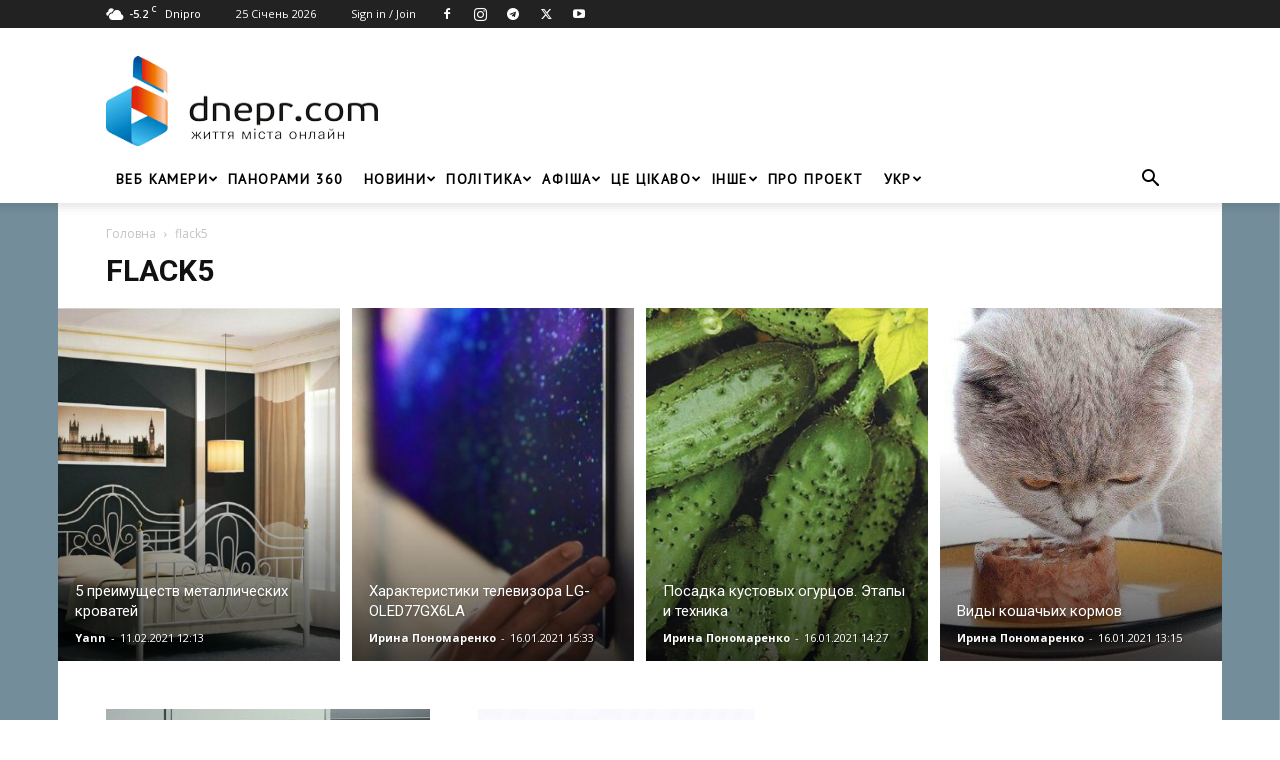

--- FILE ---
content_type: text/html; charset=utf-8
request_url: https://www.google.com/recaptcha/api2/aframe
body_size: 270
content:
<!DOCTYPE HTML><html><head><meta http-equiv="content-type" content="text/html; charset=UTF-8"></head><body><script nonce="5Gy_QSJWFtX4ZH3tLuJujw">/** Anti-fraud and anti-abuse applications only. See google.com/recaptcha */ try{var clients={'sodar':'https://pagead2.googlesyndication.com/pagead/sodar?'};window.addEventListener("message",function(a){try{if(a.source===window.parent){var b=JSON.parse(a.data);var c=clients[b['id']];if(c){var d=document.createElement('img');d.src=c+b['params']+'&rc='+(localStorage.getItem("rc::a")?sessionStorage.getItem("rc::b"):"");window.document.body.appendChild(d);sessionStorage.setItem("rc::e",parseInt(sessionStorage.getItem("rc::e")||0)+1);localStorage.setItem("rc::h",'1769363907106');}}}catch(b){}});window.parent.postMessage("_grecaptcha_ready", "*");}catch(b){}</script></body></html>

--- FILE ---
content_type: text/css
request_url: https://dnepr.com/wp-content/cache/wpfc-minified/eqis1ufb/3tqro.css
body_size: 27560
content:
.tds-s-page-sec:not(:last-child) {
margin-bottom: 35px;
padding-bottom: 35px;
border-bottom: 1px solid #EBEBEB;
}
.tds-s-page-sec-cols {
display: flex;
flex-wrap: wrap;
margin: 0 -20px;
}
.tds-s-page-sec-col {
width: 100%;
padding: 0 20px;
}
.tds-s-page-sec-col:not(:last-child) {
margin-bottom: 45px;
}
.tds-s-page-sec-header {
margin-bottom: 35px;
}
.tds-s-page-sec-header .tds-s-notif {
margin-top: 25px;
}
.tds-spsh-row {
display: flex;
flex-wrap: wrap;
margin-left: -10px;
margin-right: -10px;
}
.tds-spsh-col {
padding: 0 10px;
}
body h2.tds-spsh-title {
margin: 0;
font-family: inherit;
font-size: 1.429em;
font-weight: 500;
line-height: 1.2;
color: #1d2327;
}
.tds-spsh-descr {
margin-top: 11px;
font-size: .929em;
line-height: 1.4;
color: #555D66;
}
.tds-s-page-sec-content {
position: relative;
}
.tds-s-page-sec-content .tds-spsc-title {
display: flex;
width: 100%;
margin: 0;
padding: 0;
font-size: .929em;
font-weight: 500;
line-height: 1.2;
color: #1d2327;
}
.tds-s-page-sec-content .tds-spsc-title:not(:last-child) {
margin-bottom: 20px;
}
.tds-s-page-sec-content .tds-spsc-title span {
background-color: #f1f1f1;
border-radius: 3px;
padding: 4px 7px 6px;
}
.tds-s-page-sec-content .tds-spsc-title-sm:not(:last-child) {
margin-bottom: 15px;
}
.tds-s-page-sec-content .tds-spsc-title-sm span {
font-size: .857em;
padding: 3px 6px 4px;
}
.tds-s-page-sec-content .tds-s-notif-error:not(:first-child) {
margin-top: 40px;
}
.tds-spsc-sub-section:not(:last-child) {
margin-bottom: 28px;
padding-bottom: 28px;
border-bottom: 1px solid #efefef;
}
.tds-s-btn {
display: inline-flex;
align-items: center;
justify-content: center;
position: relative;
background-color: #0489FC;
min-width: 100px;
padding: 14px 24px 16px;
font-size: 1em;
line-height: 1;
font-weight: 600;
text-align: center;
text-decoration: none;
color: #fff;
border: 0;
border-radius: 5px;
outline: 3px solid transparent;
transition: background-color 0.2s ease-in-out, color 0.2s ease-in-out, border-color 0.2s ease-in-out, outline-color 0.2s ease-in-out;
-webkit-appearance: none;
cursor: pointer;
}
.tds-s-btn svg {
position: relative;
width: .9em;
height: auto;
}
.tds-s-btn svg:not(:last-child) {
margin-right: .5em;
}
.tds-s-btn:hover,
.tds-s-btn:active {
background-color: #152BF7;
}
.tds-s-btn:active:not(:disabled) {
outline-color: rgba(21, 43, 247, 0.2);
}
.tds-s-btn:disabled {
background-color: #9ACFFD;
pointer-events: none;
}
.tds-s-btn.tds-s-btn-saving:after {
content: '';
position: relative;
width: 12px;
height: 12px;
margin-left: 15px;
border: 1px solid #fff;
border-left-color: transparent;
border-right-color: transparent;
border-radius: 50%;
-webkit-animation: fullspin 1s infinite ease-out;
animation: fullspin 1s infinite ease-out;
z-index: 2;
transition: border-top-color 0.2s ease-in-out, border-bottom-color 0.2s ease-in-out;
}
.tds-s-btn.tds-s-btn-saved {
background-color: #9ACFFD;
pointer-events: none;
}
.tds-s-btn.tds-s-btn-saved:after {
content: url('data:image/svg+xml; utf8, <svg xmlns="http://www.w3.org/2000/svg" width="12" height="8.875" viewBox="0 0 12 8.875"><path d="M7.125,13.875a1,1,0,0,1-.707-.293L3.293,10.457A1,1,0,0,1,4.707,9.043l2.418,2.418,6.168-6.168a1,1,0,0,1,1.414,1.414L7.832,13.582A1,1,0,0,1,7.125,13.875Z" transform="translate(-3 -5)" fill="%23fff"/></svg>');
width: 14px;
height: auto;
border: 0;
-webkit-animation: none;
animation: none;
}
.tds-s-btn-light {
background-color: #E5F3FF;
color: #152BF7;
}
.tds-s-btn-light:hover,
.tds-s-btn-light:active {
background-color: #152BF7;
color: #E5F3FF;
}
.tds-s-btn-light:disabled {
color: #6371fd;
}
.tds-s-btn-light.tds-s-btn-saving:after {
border-top-color: #152BF7;
border-bottom-color: #152BF7;
}
.tds-s-btn-light.tds-s-btn-saving:hover:after {
border-top-color: #fff;
border-bottom-color: #fff;
}
.tds-s-btn-light.tds-s-btn-saved {
background-color: #E5F3FF;
color: #6371fd;
}
.tds-s-btn-light.tds-s-btn-saved:after {
content: url('data:image/svg+xml; utf8, <svg xmlns="http://www.w3.org/2000/svg" width="12" height="8.875" viewBox="0 0 12 8.875"><path d="M7.125,13.875a1,1,0,0,1-.707-.293L3.293,10.457A1,1,0,0,1,4.707,9.043l2.418,2.418,6.168-6.168a1,1,0,0,1,1.414,1.414L7.832,13.582A1,1,0,0,1,7.125,13.875Z" transform="translate(-3 -5)" fill="%236371fd"/></svg>');
}
.tds-s-btn-grey {
background-color: #f3f3f3;
color: #1D2327;
}
.tds-s-btn-grey:hover,
.tds-s-btn-grey:active {
background-color: #EBEBEB;
}
.tds-s-btn-grey:disabled {
background-color: #F8F8F8;
color: #828588;
}
.tds-s-btn-grey.tds-s-btn-saving:after {
border-top-color: #1D2327;
border-bottom-color: #1D2327;
}
.tds-s-btn-grey.tds-s-btn-saved {
background-color: #F8F8F8;
color: #828588;
}
.tds-s-btn-grey.tds-s-btn-saved:after {
content: url('data:image/svg+xml; utf8, <svg xmlns="http://www.w3.org/2000/svg" width="12" height="8.875" viewBox="0 0 12 8.875"><path d="M7.125,13.875a1,1,0,0,1-.707-.293L3.293,10.457A1,1,0,0,1,4.707,9.043l2.418,2.418,6.168-6.168a1,1,0,0,1,1.414,1.414L7.832,13.582A1,1,0,0,1,7.125,13.875Z" transform="translate(-3 -5)" fill="%23828588"/></svg>');
}
.tds-s-btn-red {
background-color: #FF3838;
}
.tds-s-btn-red:hover,
.tds-s-btn-red:active {
background-color: #E20000;
}
.tds-s-btn-red:active:not(:disabled) {
outline-color: rgba(226, 0, 0, 0.15);
}
.tds-s-btn-red:disabled {
background-color: #FFA4A4;
}
.tds-s-btn-red.tds-s-btn-saved {
background-color: #FFA4A4;
}
.tds-s-btn-light-red {
background-color: #fde7e7;
color: #E20000;
}
.tds-s-btn-light-red svg {
fill: #E20000;
}
.tds-s-btn-light-red:hover,
.tds-s-btn-light-red:active {
background-color: #FF3838;
color: #fff;
}
.tds-s-btn-light-red:hover svg,
.tds-s-btn-light-red:active svg {
fill: #fff;
}
.tds-s-btn-light-red:active:not(:disabled) {
outline-color: rgba(226, 0, 0, 0.1);
}
.tds-s-btn-light-red:disabled {
background-color: #fde1e1;
}
.tds-s-btn-light-red.tds-s-btn-saved {
background-color: #ffdfdf;
}
.tds-s-btn-hollow {
min-width: 96px;
padding: 12px 22px 14px;
background-color: transparent;
color: #444;
border: 2px solid #A8AAB8;
}
.tds-s-btn-hollow:hover,
.tds-s-btn-hollow:active {
background-color: transparent;
color: #0489FC;
border-color: #0489FC;
}
.tds-s-btn-hollow:active:not(:disabled) {
outline-color: rgba(4, 137, 252, 0.2);
}
.tds-s-btn-hollow:disabled {
background-color: transparent;
color: #B3B3B3;
border-color: #D3D4DB;
}
.tds-s-btn-hollow.tds-s-btn-saving:after {
border-top-color: #444;
border-bottom-color: #444;
}
.tds-s-btn-hollow.tds-s-btn-saving:hover:after {
border-top-color: #0489FC;
border-bottom-color: #0489FC;
}
.tds-s-btn-hollow.tds-s-btn-saved {
background-color: transparent;
color: #B3B3B3;
}
.tds-s-btn-hollow.tds-s-btn-saved:after {
content: url('data:image/svg+xml; utf8, <svg xmlns="http://www.w3.org/2000/svg" width="12" height="8.875" viewBox="0 0 12 8.875"><path d="M7.125,13.875a1,1,0,0,1-.707-.293L3.293,10.457A1,1,0,0,1,4.707,9.043l2.418,2.418,6.168-6.168a1,1,0,0,1,1.414,1.414L7.832,13.582A1,1,0,0,1,7.125,13.875Z" transform="translate(-3 -5)" fill="%23B3B3B3"/></svg>');
}
.tds-s-btn-xsm {
min-width: 0;
padding: 5px 10px 7px;
font-size: .857em;
}
.tds-s-btn-xsm svg {
top: 1px;
width: .95em;
}
.tds-s-btn-xsm.tds-s-btn-saving:after {
width: 8px;
height: 8px;
margin-left: 12px;
}
.tds-s-btn-xsm.tds-s-btn-saving:not(.tds-s-btn-saved):after {
top: 1px;
}
.tds-s-btn-xsm.tds-s-btn-saved:after {
content: url('data:image/svg+xml; utf8, <svg xmlns="http://www.w3.org/2000/svg" width="9" height="6.5" viewBox="0 0 10 7.5"><path d="M6.5,12.5a1,1,0,0,1-.707-.293l-2.5-2.5A1,1,0,0,1,4.707,8.293L6.5,10.086l4.793-4.793a1,1,0,0,1,1.414,1.414l-5.5,5.5A1,1,0,0,1,6.5,12.5Z" transform="translate(-3 -5)" fill="%23fff" opacity="0.8"/></svg>');
top: -3px;
}
.tds-s-btn-xsm.tds-s-btn-light.tds-s-btn-saved:after {
content: url('data:image/svg+xml; utf8, <svg xmlns="http://www.w3.org/2000/svg" width="9" height="6.5" viewBox="0 0 10 7.5"><path d="M6.5,12.5a1,1,0,0,1-.707-.293l-2.5-2.5A1,1,0,0,1,4.707,8.293L6.5,10.086l4.793-4.793a1,1,0,0,1,1.414,1.414l-5.5,5.5A1,1,0,0,1,6.5,12.5Z" transform="translate(-3 -5)" fill="%236371fd" opacity="0.8"/></svg>');
}
.tds-s-btn-xsm.tds-s-btn-grey.tds-s-btn-saved:after {
content: url('data:image/svg+xml; utf8, <svg xmlns="http://www.w3.org/2000/svg" width="9" height="6.5" viewBox="0 0 10 7.5"><path d="M6.5,12.5a1,1,0,0,1-.707-.293l-2.5-2.5A1,1,0,0,1,4.707,8.293L6.5,10.086l4.793-4.793a1,1,0,0,1,1.414,1.414l-5.5,5.5A1,1,0,0,1,6.5,12.5Z" transform="translate(-3 -5)" fill="%23828588" opacity="0.8"/></svg>');
}
.tds-s-btn-xsm.tds-s-btn-hollow {
min-width: 0;
padding: 3px 8px 5px;
}
.tds-s-btn-xsm.tds-s-btn-hollow.tds-s-btn-saved:after {
content: url('data:image/svg+xml; utf8, <svg xmlns="http://www.w3.org/2000/svg" width="9" height="6.5" viewBox="0 0 10 7.5"><path d="M6.5,12.5a1,1,0,0,1-.707-.293l-2.5-2.5A1,1,0,0,1,4.707,8.293L6.5,10.086l4.793-4.793a1,1,0,0,1,1.414,1.414l-5.5,5.5A1,1,0,0,1,6.5,12.5Z" transform="translate(-3 -5)" fill="%23B3B3B3" opacity="0.8"/></svg>');
}
.tds-s-btn-sm {
min-width: 76px;
padding: 10px 19px 12px;
font-size: .929em;
}
.tds-s-btn-sm svg {
top: 1px;
}
.tds-s-btn-sm.tds-s-btn-saving:after {
width: 11px;
height: 11px;
margin-left: 13px;
}
.tds-s-btn-sm.tds-s-btn-saving:not(.tds-s-btn-saved):after {
top: 1px;
}
.tds-s-btn-sm.tds-s-btn-saved:after {
content: url('data:image/svg+xml; utf8, <svg xmlns="http://www.w3.org/2000/svg" width="10" height="7.5" viewBox="0 0 10 7.5"><path d="M6.5,12.5a1,1,0,0,1-.707-.293l-2.5-2.5A1,1,0,0,1,4.707,8.293L6.5,10.086l4.793-4.793a1,1,0,0,1,1.414,1.414l-5.5,5.5A1,1,0,0,1,6.5,12.5Z" transform="translate(-3 -5)" fill="%23fff" opacity="0.8"/></svg>');
top: -2px;
}
.tds-s-btn-sm.tds-s-btn-light.tds-s-btn-saved:after {
content: url('data:image/svg+xml; utf8, <svg xmlns="http://www.w3.org/2000/svg" width="10" height="7.5" viewBox="0 0 10 7.5"><path d="M6.5,12.5a1,1,0,0,1-.707-.293l-2.5-2.5A1,1,0,0,1,4.707,8.293L6.5,10.086l4.793-4.793a1,1,0,0,1,1.414,1.414l-5.5,5.5A1,1,0,0,1,6.5,12.5Z" transform="translate(-3 -5)" fill="%236371fd" opacity="0.8"/></svg>');
}
.tds-s-btn-sm.tds-s-btn-grey.tds-s-btn-saved:after {
content: url('data:image/svg+xml; utf8, <svg xmlns="http://www.w3.org/2000/svg" width="10" height="7.5" viewBox="0 0 10 7.5"><path d="M6.5,12.5a1,1,0,0,1-.707-.293l-2.5-2.5A1,1,0,0,1,4.707,8.293L6.5,10.086l4.793-4.793a1,1,0,0,1,1.414,1.414l-5.5,5.5A1,1,0,0,1,6.5,12.5Z" transform="translate(-3 -5)" fill="%23828588" opacity="0.8"/></svg>');
}
.tds-s-btn-sm.tds-s-btn-hollow {
min-width: 72px;
padding: 8px 17px 10px;
}
.tds-s-btn-sm.tds-s-btn-hollow.tds-s-btn-saved:after {
content: url('data:image/svg+xml; utf8, <svg xmlns="http://www.w3.org/2000/svg" width="10" height="7.5" viewBox="0 0 10 7.5"><path d="M6.5,12.5a1,1,0,0,1-.707-.293l-2.5-2.5A1,1,0,0,1,4.707,8.293L6.5,10.086l4.793-4.793a1,1,0,0,1,1.414,1.414l-5.5,5.5A1,1,0,0,1,6.5,12.5Z" transform="translate(-3 -5)" fill="%23B3B3B3" opacity="0.8"/></svg>');
}
body .tds-s-form .tds-s-form-footer {
margin-top: 40px;
}
body .tds-s-form .tds-s-fc-inner {
position: relative;
display: flex;
flex-wrap: wrap;
margin: 0 -13px;
}
body .tds-s-form .tds-s-fc-inner:not(:last-child) {
margin-bottom: 28px;
}
body .tds-s-form .tds-s-fc-inner:not(:last-child):after {
content: '';
display: block;
margin: 28px 13px 0;
width: 100%;
height: 1px;
background-color: #efefef;
}
body .tds-s-form .tds-s-fc-inner .tds-s-notif {
width: 100%;
margin-left: 13px;
margin-right: 13px;
}
body .tds-s-form .tds-spsc-title {
padding: 0 13px;
}
body .tds-s-form .tds-s-fc-inner-descr {
width: 100%;
margin: -10px 0 20px;
padding: 0 13px;
font-size: .857em;
line-height: 1.4;
color: #67696c;
}
body .tds-s-form .tds-s-form-label {
position: relative;
display: block;
margin-bottom: 8px;
font-size: .929em;
line-height: 1;
font-weight: 600;
color: #666;
}
body .tds-s-form .tds-s-form-label a {
font-size: .923em;
}
body .tds-s-form .tds-s-form-label-loading {
display: inline-block;
position: relative;
top: 1px;
width: 11px;
height: 11px;
margin-left: 9px;
border: 1px solid #666;
border-left-color: transparent;
border-right-color: transparent;
border-radius: 50%;
-webkit-animation: fullspin 1s infinite ease-out;
animation: fullspin 1s infinite ease-out;
}
body .tds-s-form .tds-s-form-label-tip {
padding-right: 21px;
}
body .tds-s-form .tds-s-form-tip {
position: absolute;
top: 50%;
right: 0;
transform: translateY(-50%);
}
body .tds-s-form .tds-s-form-tip:before {
content: url('data:image/svg+xml; utf8, <svg xmlns="http://www.w3.org/2000/svg" width="13" height="13" viewBox="0 0 13 13"><g id="icon" transform="translate(-325 -452)"><circle id="Ellipse_7" data-name="Ellipse 7" cx="6.5" cy="6.5" r="6.5" transform="translate(325 452)" opacity="0.61" fill="%23666"/><path id="Path_4" data-name="Path 4" d="M1.775-2.373a2.353,2.353,0,0,1-.094-.381,2.681,2.681,0,0,1-.041-.463,1.44,1.44,0,0,1,.144-.647,2.655,2.655,0,0,1,.357-.542A6,6,0,0,1,2.6-4.893q.249-.234.463-.457a2.485,2.485,0,0,0,.357-.469,1.051,1.051,0,0,0,.144-.539.958.958,0,0,0-.105-.46.953.953,0,0,0-.29-.328,1.309,1.309,0,0,0-.422-.2,1.927,1.927,0,0,0-.507-.064A2.362,2.362,0,0,0,.58-6.627V-7.98a3.892,3.892,0,0,1,1.992-.562,3.187,3.187,0,0,1,.9.123,2.249,2.249,0,0,1,.738.363,1.717,1.717,0,0,1,.5.6,1.813,1.813,0,0,1,.182.832,2,2,0,0,1-.152.8,2.949,2.949,0,0,1-.384.647,3.646,3.646,0,0,1-.5.524q-.267.229-.5.457a2.574,2.574,0,0,0-.384.475,1.015,1.015,0,0,0-.152.545,1.52,1.52,0,0,0,.064.457,3.005,3.005,0,0,0,.129.346ZM2.443.105a.866.866,0,0,1-.592-.229.713.713,0,0,1-.246-.551.7.7,0,0,1,.246-.551.841.841,0,0,1,.592-.234.834.834,0,0,1,.586.234.7.7,0,0,1,.246.551.713.713,0,0,1-.246.551A.859.859,0,0,1,2.443.105Z" transform="translate(329 463)" fill="%23fff"/></g></svg>');
display: block;
cursor: pointer;
}
body .tds-s-form .tds-s-form-tip-txt {
position: absolute;
bottom: calc(100% + 3px);
right: 0;
width: 130px;
padding: 6px 6px 8px;
background-color: rgba(0, 0, 0, 0.75);
font-size: .769em;
line-height: 1.2;
text-align: center;
font-weight: 400;
color: #fff;
border-radius: 2px;
opacity: 0;
pointer-events: none;
transition: opacity 0.2s ease-in-out;
}
body .tds-s-form .tds-s-form-tip-txt:after {
content: '';
position: absolute;
top: 100%;
right: 0;
width: 100%;
height: 4px;
}
body .tds-s-form .tds-s-form-tip:hover .tds-s-form-tip-txt {
opacity: 1;
pointer-events: auto;
}
body .tds-s-form .tds-s-form-input {
margin: 0;
padding: 0 15px 1px;
width: 100%;
height: 44px;
min-height: 44px;
font-size: 1em;
line-height: 1.3;
font-weight: 600;
color: #444;
border: 2px solid #D7D8DE;
border-radius: 5px;
outline: 3px solid transparent;
box-shadow: none;
transition: border-color 0.2s ease-in-out, color 0.2s ease-in-out, outline-color 0.2s ease-in-out;
}
body .tds-s-form .tds-s-form-input:-webkit-autofill,
body .tds-s-form .tds-s-form-input:-webkit-autofill:hover,
body .tds-s-form .tds-s-form-input:-webkit-autofill:focus,
body .tds-s-form .tds-s-form-input:-webkit-autofill:active {
-webkit-text-fill-color: #444;
-webkit-box-shadow: 0 0 0 1000px white inset !important;
}
body .tds-s-form .tds-s-form-input::placeholder {
color: #888;
transition: color 0.2s ease-in-out;
}
body .tds-s-form .tds-s-form-input::-webkit-input-placeholder {
color: #888;
transition: color 0.2s ease-in-out;
}
body .tds-s-form .tds-s-form-input::-moz-placeholder {
color: #888;
transition: color 0.2s ease-in-out;
}
body .tds-s-form .tds-s-form-input:-ms-input-placeholder {
color: #888;
transition: color 0.2s ease-in-out;
}
body .tds-s-form .tds-s-form-input:-moz-placeholder {
color: #888;
transition: color 0.2s ease-in-out;
}
body .tds-s-form .tds-s-form-input:hover {
color: inherit;
}
body .tds-s-form .tds-s-form-input:focus {
box-shadow: none;
}
body .tds-s-form .tds-s-form-group:not(.tds-s-fg-error) .tds-s-form-input:focus:not([readonly]) {
border-color: #0489FC !important;
outline-width: 3px;
outline-style: solid;
outline-color: rgba(4, 137, 252, 0.1);
}
body .tds-s-form .tds-s-form-group:not(.tds-s-fg-error) .tds-s-form-input[readonly]:not(.tds-s-form-input-date),
body .tds-s-form .tds-s-form-group:not(.tds-s-fg-error) .tds-s-form-input:disabled {
color: #BEBEBE;
border-color: #E8E9EC;
}
body .tds-s-form .tds-s-form-group:not(.tds-s-fg-error) .tds-s-form-input[readonly]:not(.tds-s-form-input-date)::placeholder,
body .tds-s-form .tds-s-form-group:not(.tds-s-fg-error) .tds-s-form-input:disabled::placeholder {
color: #BEBEBE;
}
body .tds-s-form .tds-s-form-group:not(.tds-s-fg-error) .tds-s-form-input[readonly]:not(.tds-s-form-input-date)::-webkit-input-placeholder,
body .tds-s-form .tds-s-form-group:not(.tds-s-fg-error) .tds-s-form-input:disabled::-webkit-input-placeholder {
color: #BEBEBE;
}
body .tds-s-form .tds-s-form-group:not(.tds-s-fg-error) .tds-s-form-input[readonly]:not(.tds-s-form-input-date)::-moz-placeholder,
body .tds-s-form .tds-s-form-group:not(.tds-s-fg-error) .tds-s-form-input:disabled::-moz-placeholder {
color: #BEBEBE;
}
body .tds-s-form .tds-s-form-group:not(.tds-s-fg-error) .tds-s-form-input[readonly]:not(.tds-s-form-input-date):-ms-input-placeholder,
body .tds-s-form .tds-s-form-group:not(.tds-s-fg-error) .tds-s-form-input:disabled:-ms-input-placeholder {
color: #BEBEBE;
}
body .tds-s-form .tds-s-form-group:not(.tds-s-fg-error) .tds-s-form-input[readonly]:not(.tds-s-form-input-date):-moz-placeholder,
body .tds-s-form .tds-s-form-group:not(.tds-s-fg-error) .tds-s-form-input:disabled:-moz-placeholder {
color: #BEBEBE;
}
body .tds-s-form .tds-s-form-group:not(.tds-s-fg-error) .tds-s-form-input[readonly] {
background-color: #fff;
}
body .tds-s-form textarea.tds-s-form-input {
min-height: 114px;
padding-top: 10px;
padding-bottom: 10px;
font-weight: 400;
line-height: 1.6;
}
body .tds-s-form .tds-s-form-wpeditor {
border: 2px solid #D7D8DE;
border-radius: 5px;
outline: 3px solid transparent;
transition: border-color 0.2s ease-in-out, color 0.2s ease-in-out, outline-color 0.2s ease-in-out;
}
body .tds-s-form .tds-s-form-wpeditor .mce-panel {
background-color: transparent;
}
body .tds-s-form .tds-s-form-wpeditor .wp-editor-tools {
display: flex;
align-items: center;
background-color: #f5f5f5;
margin: 6px 6px 0;
padding: 7px 9px 4px;
border-radius: 4px 4px 0 0;
}
body .tds-s-form .tds-s-form-wpeditor .wp-editor-tabs {
display: flex;
align-items: center;
margin-left: auto;
}
body .tds-s-form .tds-s-form-wpeditor .wp-switch-editor {
margin: 0;
padding: 1px 7px 2px;
background-color: transparent;
text-transform: uppercase;
font-size: 11px;
line-height: 1;
font-weight: 500;
border-width: 1px;
border-color: transparent;
border-radius: 4px;
}
body .tds-s-form .tds-s-form-wpeditor .switch-tmce {
margin-right: 3px;
}
body .tds-s-form .tds-s-form-wpeditor .wp-switch-editor:hover,
body .tds-s-form .tds-s-form-wpeditor .html-active .switch-html,
body .tds-s-form .tds-s-form-wpeditor .tmce-active .switch-tmce {
border-color: #e7e6e6;
}
body .tds-s-form .tds-s-form-wpeditor .html-active .switch-html,
body .tds-s-form .tds-s-form-wpeditor .tmce-active .switch-tmce {
background-color: #fff;
}
body .tds-s-form .tds-s-form-wpeditor .wp-editor-container {
border: 0;
}
body .tds-s-form .tds-s-form-wpeditor .wp-editor-container {
width: calc(100% - 12px) !important;
margin: 0 6px 6px;
}
body .tds-s-form .tds-s-form-wpeditor .mce-tinymce {
border: 0 !important;
}
body .tds-s-form .tds-s-form-wpeditor .mce-top-part:before {
display: none;
}
body .tds-s-form .tds-s-form-wpeditor .quicktags-toolbar {
padding: 5px 7px;
border-bottom: 0;
}
body .tds-s-form .tds-s-form-wpeditor .mce-toolbar-grp {
background-color: #f5f5f5;
border-bottom: 0;
border-radius: 0 0 4px 4px;
}
body .tds-s-form .tds-s-form-wpeditor .mce-toolbar-grp > div {
padding: 5px 7px;
}
body .tds-s-form .tds-s-form-wpeditor iframe {
height: 200px !important;
}
body .tds-s-form .tds-s-form-select-wrap {
position: relative;
}
body .tds-s-form .tds-s-form-select-wrap .tds-s-form-input {
max-width: 100%;
padding-right: 34px;
background: #fff;
-webkit-appearance: none;
}
body .tds-s-form .tds-s-form-select-wrap .tds-s-form-input::-webkit-calendar-picker-indicator {
opacity: 0;
}
body .tds-s-form .tds-s-form-select-wrap .tds-s-form-select-icon {
position: absolute;
top: 50%;
right: 15px;
transform: translateY(-50%);
pointer-events: none;
fill: #444;
transition: fill 0.2s ease-in-out;
}
body .tds-s-form .tds-s-form-group:not(.tds-s-fg-error) .tds-s-form-select-wrap .tds-s-form-input[readonly] + .tds-s-form-select-icon,
body .tds-s-form .tds-s-form-group:not(.tds-s-fg-error) .tds-s-form-select-wrap .tds-s-form-input:disabled + .tds-s-form-select-icon {
fill: #BEBEBE;
}
body .tds-s-form .tds-s-form-check input {
display: none;
}
body .tds-s-form .tds-s-form-check label {
display: flex;
align-items: flex-start;
}
body .tds-s-form .tds-s-form-check .tds-s-fc-check {
position: relative;
margin-right: 10px;
width: 19px;
height: 19px;
background-color: #fff;
border: 2px solid #D7D8DE;
outline: 3px solid transparent;
transition: border-color 0.2s ease-in-out, outline-color 0.2s ease-in-out;
cursor: pointer;
}
body .tds-s-form .tds-s-form-check .tds-s-fc-check:after {
content: '';
position: absolute;
top: 3px;
left: 3px;
width: 9px;
height: 9px;
background-color: #0489FC;
opacity: 0;
transition: opacity 0.2s ease-in-out;
}
body .tds-s-form .tds-s-form-check .tds-s-fc-title {
flex: 1;
font-size: 1em;
line-height: 1.3;
font-weight: 600;
color: #444;
cursor: pointer;
}
body .tds-s-form .tds-s-form-check input[type=checkbox] + .tds-s-fc-check {
border-radius: 5px;
}
body .tds-s-form .tds-s-form-check input[type=checkbox] + .tds-s-fc-check:after {
border-radius: 3px;
}
body .tds-s-form .tds-s-form-check input[type=radio] + .tds-s-fc-check,
body .tds-s-form .tds-s-form-check input[type=radio] + .tds-s-fc-check:after {
border-radius: 100%;
}
body .tds-s-form .tds-s-form-check input:checked + .tds-s-fc-check {
border-color: #0489FC;
outline-color: rgba(4, 137, 252, 0.1);
}
body .tds-s-form .tds-s-form-check input:checked + .tds-s-fc-check:after {
opacity: 1;
}
body .tds-s-form .tds-s-form-check input[disabled] + .tds-s-fc-check,
body .tds-s-form .tds-s-form-check input[disabled] + .tds-s-fc-check + .tds-s-fc-title {
pointer-events: none;
}
body .tds-s-form .tds-s-form-check input[disabled] + .tds-s-fc-check {
border-color: #E8E9EC;
}
body .tds-s-form .tds-s-form-check input[disabled] + .tds-s-fc-check + .tds-s-fc-title {
color: #BEBEBE;
}
body .tds-s-form .tds-s-form-check input[disabled]:checked + .tds-s-fc-check {
outline-color: rgba(4, 137, 252, 0.08);
border-color: #9ACFFD;
}
body .tds-s-form .tds-s-form-check input[disabled]:checked + .tds-s-fc-check:after {
background-color: #9ACFFD;
}
body .tds-s-form .tds-s-form-group {
position: relative;
width: 100%;
padding: 0 13px;
}
body .tds-s-form .tds-s-form-group:not(:last-child) {
margin-bottom: 20px;
}
body .tds-s-form .tds-s-form-group .tds-s-list {
list-style-type: disc;
margin-top: 14px;
}
body .tds-s-form .tds-s-form-group .tds-s-list-item {
display: list-item;
font-size: .857em;
line-height: 1.2;
margin-left: 16px !important;
color: #444;
}
body .tds-s-form .tds-s-form-group .tds-s-list-item:not(:last-child) {
margin-bottom: 7px;
}
body .tds-s-form .tds-s-form-group-sm .tds-s-form-label {
font-size: .857em;
margin-bottom: 6px;
}
body .tds-s-form .tds-s-form-group-sm .tds-s-form-input {
padding: 0 10px 2px;
height: 36px;
min-height: 36px;
font-size: .929em;
}
body .tds-s-form .tds-s-form-group-sm .tds-s-form-select-wrap .tds-s-form-input {
padding-right: 29px;
}
body .tds-s-form .tds-s-form-group-sm .tds-s-form-select-wrap .tds-s-form-select-icon {
right: 10px;
}
body .tds-s-form .tds-s-form-group-sm textarea.tds-s-form-input {
min-height: 76px;
padding-top: 8px;
padding-bottom: 8px;
line-height: 1.5;
}
body .tds-s-form .tds-s-form-group-sm .tds-s-form-check .tds-s-fc-check {
width: 17px;
height: 17px;
}
body .tds-s-form .tds-s-form-group-sm .tds-s-form-check .tds-s-fc-check:after {
top: 2px;
left: 2px;
}
body .tds-s-form .tds-s-form-group-sm .tds-s-form-check .tds-s-fc-title {
font-size: 13px;
line-height: 1.2;
}
body .tds-s-form .tds-s-fc-inner .tds-s-fg-success:not(.tds-s-fg-error) .tds-s-form-input {
border-color: #59BA93 !important;
outline-color: rgba(89, 186, 147, 0.1);
}
body .tds-s-form .tds-s-fg-error .tds-s-form-input {
border-color: #FF0000;
outline-color: rgba(255, 0, 0, 0.1);
}
body .tds-s-form .tds-s-fg-error-msg {
position: absolute;
top: calc(100% + 3px);
left: 0;
width: 100%;
padding: 0 13px;
font-size: .786em;
line-height: 1.3;
color: #FF3838;
}
body .tds-s-form .tds-s-form-sep {
width: 100%;
padding: 0 13px;
margin-bottom: 28px;
}
body .tds-s-form .tds-s-form-sep:after {
content: '';
display: block;
height: 1px;
background-color: #efefef;
}
body .tds-s-form .tds-s-form-content .tds-s-notif {
margin-top: 32px;
}
body .tds-s-form .tds-s-form-footer {
display: flex;
align-items: center;
}
body .tds-s-form .tds-s-form-footer .tds-s-btn {
margin-right: 26px;
}
body .tds-s-form .tds-s-form-footer .tds-s-btn:last-of-type {
margin-right: 0;
}
body .tds-s-form .tds-s-form-footer .tds-s-disable-wiz {
margin-left: auto;
font-size: .786em;
line-height: 1;
color: #888;
cursor: pointer;
}
body .tds-s-form .tds-s-form-footer .tds-s-disable-wiz:hover {
color: #444;
}
.tds-s-datepicker-wrap {
margin-top: 8px;
padding: 14px;
width: 279px;
background-color: #fff;
font-family: -apple-system, BlinkMacSystemFont, "Segoe UI", Roboto, Oxygen-Sans, Ubuntu, Cantarell, "Helvetica Neue", sans-serif;
font-size: .857em;
color: #444;
line-height: 1;
font-weight: 600;
border: 1px solid #D7D8DE;
border-radius: 3px;
box-shadow: 0 2px 4px 0 rgba(0, 0, 0, 0.12);
}
.tds-s-datepicker-wrap,
.tds-s-datepicker-wrap * {
box-sizing: border-box;
}
.tds-s-datepicker-wrap .ui-datepicker-header {
display: flex;
align-items: stretch;
margin: 0 -4px 10px;
}
.tds-s-datepicker-wrap .ui-datepicker-prev,
.tds-s-datepicker-wrap .ui-datepicker-title,
.tds-s-datepicker-wrap .ui-datepicker-next {
padding: 0 4px;
}
.tds-s-datepicker-wrap .ui-datepicker-prev,
.tds-s-datepicker-wrap .ui-datepicker-next {
display: flex;
align-items: stretch;
width: 14.4%;
cursor: pointer;
}
.tds-s-datepicker-wrap .ui-datepicker-prev span,
.tds-s-datepicker-wrap .ui-datepicker-next span {
display: flex;
align-items: center;
justify-content: center;
width: 100%;
padding-bottom: 1px;
font-size: 0;
border-radius: 5px;
}
.tds-s-datepicker-wrap .ui-datepicker-prev:hover span,
.tds-s-datepicker-wrap .ui-datepicker-next:hover span {
background-color: #F2F9FF;
}
.tds-s-datepicker-wrap .ui-datepicker-prev {
order: 1;
}
.tds-s-datepicker-wrap .ui-datepicker-prev span:before {
content: url('data:image/svg+xml; utf8, <svg xmlns="http://www.w3.org/2000/svg" width="6" height="10" viewBox="0 0 6 10"><path d="M13,15a1,1,0,0,1-.707-.293l-4-4a1,1,0,0,1,0-1.414l4-4a1,1,0,0,1,1.414,1.414L10.414,10l3.293,3.293A1,1,0,0,1,13,15Z" transform="translate(-8 -5)" fill="%23878d93"/></svg>');
}
.tds-s-datepicker-wrap .ui-datepicker-prev:hover span:before {
content: url('data:image/svg+xml; utf8, <svg xmlns="http://www.w3.org/2000/svg" width="6" height="10" viewBox="0 0 6 10"><path d="M13,15a1,1,0,0,1-.707-.293l-4-4a1,1,0,0,1,0-1.414l4-4a1,1,0,0,1,1.414,1.414L10.414,10l3.293,3.293A1,1,0,0,1,13,15Z" transform="translate(-8 -5)" fill="%23152BF7"/></svg>');
}
.tds-s-datepicker-wrap .ui-datepicker-title {
display: flex;
flex: 1;
order: 2;
}
.tds-s-datepicker-wrap .ui-datepicker-title select {
width: 50%;
margin: 0;
padding: 0 17px 1px 8px;
min-height: 29px;
background: #ffffff url('data:image/svg+xml; utf8, <svg xmlns="http://www.w3.org/2000/svg" width="6.794" height="9.822" viewBox="0 0 6.794 9.822"><g transform="translate(6.294 0.5) rotate(90)"><path d="M0,6.294a.5.5,0,0,1-.324-.12.5.5,0,0,1-.056-.7L1.816,2.9-.38.325a.5.5,0,0,1,.056-.7.5.5,0,0,1,.7.056l2.473,2.9a.5.5,0,0,1,0,.649L.38,6.118A.5.5,0,0,1,0,6.294Z" transform="translate(6.349 0)" fill="%23444"/><path d="M2.474,6.294a.5.5,0,0,1-.38-.175L-.38,3.221a.5.5,0,0,1,0-.649l2.473-2.9A.5.5,0,0,1,2.8-.38a.5.5,0,0,1,.056.7L.657,2.9l2.2,2.572a.5.5,0,0,1-.38.825Z" transform="translate(0 0)" fill="%23444"/></g></svg>') no-repeat right 8px center;
font-size: inherit;
font-weight: inherit;
color: inherit;
border: 2px solid #EEEEF1;
border-radius: 5px;
outline: 3px solid transparent;
transition: border-color 0.2s ease-in-out, outline 0.2s ease-in-out;
-webkit-appearance: none;
}
.tds-s-datepicker-wrap .ui-datepicker-title select:focus {
box-shadow: none;
border-color: #D7D8DE;
outline-color: rgba(238, 238, 241, 0.5);
}
.tds-s-datepicker-wrap .ui-datepicker-title .ui-datepicker-month {
margin-right: 4px;
}
.tds-s-datepicker-wrap .ui-datepicker-title .ui-datepicker-year {
margin-left: 4px;
}
.tds-s-datepicker-wrap .ui-datepicker-next {
order: 3;
}
.tds-s-datepicker-wrap .ui-datepicker-next span {
padding-left: 1px;
}
.tds-s-datepicker-wrap .ui-datepicker-next span:before {
content: url('data:image/svg+xml; utf8, <svg xmlns="http://www.w3.org/2000/svg" width="6" height="10" viewBox="0 0 6 10"><path d="M13,15a1,1,0,0,1-.707-.293l-4-4a1,1,0,0,1,0-1.414l4-4a1,1,0,0,1,1.414,1.414L10.414,10l3.293,3.293A1,1,0,0,1,13,15Z" transform="translate(14 15) rotate(180)" fill="%23878d93"/></svg>');
}
.tds-s-datepicker-wrap .ui-datepicker-next:hover span:before {
content: url('data:image/svg+xml; utf8, <svg xmlns="http://www.w3.org/2000/svg" width="6" height="10" viewBox="0 0 6 10"><path d="M13,15a1,1,0,0,1-.707-.293l-4-4a1,1,0,0,1,0-1.414l4-4a1,1,0,0,1,1.414,1.414L10.414,10l3.293,3.293A1,1,0,0,1,13,15Z" transform="translate(14 15) rotate(180)" fill="%23152BF7"/></svg>');
}
.tds-s-datepicker-wrap .ui-datepicker-calendar {
width: calc(100% + 8px);
margin: 0 -4px;
border-spacing: 0;
}
.tds-s-datepicker-wrap .ui-datepicker-calendar thead {
position: relative;
}
.tds-s-datepicker-wrap .ui-datepicker-calendar thead:before {
content: '';
position: absolute;
top: 0;
left: -10px;
width: calc(100% + 20px);
height: 29px;
background-color: #F2F9FF;
z-index: -1;
}
.tds-s-datepicker-wrap .ui-datepicker-calendar thead th {
padding-bottom: 8px;
font-weight: inherit;
}
.tds-s-datepicker-wrap .ui-datepicker-calendar tbody tr:not(:last-child) td {
padding-bottom: 8px;
}
.tds-s-datepicker-wrap .ui-datepicker-calendar th,
.tds-s-datepicker-wrap .ui-datepicker-calendar td {
padding: 0 4px;
vertical-align: middle;
}
.tds-s-datepicker-wrap .ui-datepicker-calendar th a,
.tds-s-datepicker-wrap .ui-datepicker-calendar td a,
.tds-s-datepicker-wrap .ui-datepicker-calendar th span,
.tds-s-datepicker-wrap .ui-datepicker-calendar td span {
display: flex;
align-items: center;
justify-content: center;
height: 29px;
padding-bottom: 1px;
text-decoration: none;
color: inherit;
}
.tds-s-datepicker-wrap .ui-datepicker-calendar th a,
.tds-s-datepicker-wrap .ui-datepicker-calendar td a {
border: 2px solid transparent;
border-radius: 5px;
transition: background-color 0.2s ease-in-out, color 0.2s ease-in-out, border-color 0.2s ease-in-out;
}
.tds-s-datepicker-wrap .ui-datepicker-calendar th.ui-datepicker-other-month a,
.tds-s-datepicker-wrap .ui-datepicker-calendar td.ui-datepicker-other-month a {
color: #BEBEBE;
}
.tds-s-datepicker-wrap .ui-datepicker-calendar th:not(.ui-datepicker-today):not(.ui-datepicker-current-day) a:hover,
.tds-s-datepicker-wrap .ui-datepicker-calendar td:not(.ui-datepicker-today):not(.ui-datepicker-current-day) a:hover {
color: #152BF7;
background-color: #F2F9FF;
}
.tds-s-datepicker-wrap .ui-datepicker-calendar th.ui-datepicker-today a,
.tds-s-datepicker-wrap .ui-datepicker-calendar td.ui-datepicker-today a,
.tds-s-datepicker-wrap .ui-datepicker-calendar th.ui-datepicker-current-day a,
.tds-s-datepicker-wrap .ui-datepicker-calendar td.ui-datepicker-current-day a {
background-color: #0489FC;
color: #fff;
}
.tds-s-datepicker-wrap .ui-datepicker-calendar th.ui-datepicker-unselectable span,
.tds-s-datepicker-wrap .ui-datepicker-calendar td.ui-datepicker-unselectable span {
color: #bebebe;
}
.tds-s-datepicker-wrap .ui-datepicker-calendar th.ui-datepicker-unselectable.unavailable span,
.tds-s-datepicker-wrap .ui-datepicker-calendar td.ui-datepicker-unselectable.unavailable span {
color: orangered;
}
.tds-s-list-title {
font-size: 1em;
line-height: 1.3;
font-weight: 600;
color: #1D2327;
margin-bottom: 12px;
}
.tds-s-list-title:not(:first-child) {
margin-top: 20px;
}
.tds-s-list {
display: flex;
flex-direction: column;
gap: 10px;
margin: 0;
list-style-type: none;
}
.tds-s-list-cols {
flex-direction: row;
flex-wrap: wrap;
}
.tds-s-list-item {
display: flex;
margin-left: 0 !important;
margin-bottom: 0;
font-size: 1em;
line-height: 1.3;
}
.tds-s-list-item.tds-s-list-sep {
margin: 5px 0 15px;
border-bottom: 1px solid #E8E8E8;
}
.tds-s-list-item .tds-s-list-text-sep {
margin: 0 5px;
}
.tds-s-list-item .tds-s-list-text a.disabled {
cursor: not-allowed;
opacity: 0.5;
text-decoration: none;
}
.tds-s-list-item .tds-s-list-text .tds-s-price-full {
display: inline-block;
margin-right: 3px;
text-decoration: line-through;
color: #9da0a1;
font-size: 13px;
}
.tds-s-list-label {
margin-right: 6px;
color: #555D66;
}
.tds-s-list-text {
font-weight: 600;
color: #1D2327;
}
.tds-s-list-sm {
gap: 6px;
}
.tds-s-list-sm .tds-s-list-item {
font-size: .929em;
}
.tds-s-error {
display: none;
}
.tds-s-notif {
padding: 25px;
border-radius: 3px;
}
.tds-s-notif,
.tds-s-notif *:not(.tds-s-btn) {
font-size: 1em;
line-height: 1.4;
}
.tds-s-notif b {
font-weight: 600;
}
.tds-s-notif.tds-s-notif-error.tds-s-notif-error-display {
display: block;
}
.tds-s-notif-descr:not(:last-child) {
margin-bottom: 6px;
}
.tds-s-notif-list {
list-style-type: none;
margin: 0;
}
.tds-s-notif-list:not(:last-child) {
margin: 0 0 10px;
}
.tds-s-notif-list li {
margin-bottom: 6px;
margin-left: 0 !important;
}
.tds-s-notif-list li:last-child {
margin-bottom: 0;
}
.tds-s-notif-info {
background-color: rgba(89, 98, 107, 0.08);
color: #59626B;
}
.tds-s-notif-success {
background-color: rgba(38, 98, 28, 0.1);
color: #26621c;
}
.tds-s-notif-warn {
background-color: rgba(215, 133, 0, 0.12);
color: #d78500;
}
.tds-s-notif-warn .tds-s-notif-descr a {
color: inherit !important;
}
.tds-s-notif-warn .tds-s-notif-descr a:not(:hover) {
text-decoration: underline !important;
}
.tds-s-notif-error {
background-color: rgba(255, 56, 56, 0.12);
color: #ff3838;
}
.tds-s-notif-error-toggle {
position: relative;
top: -1px;
font-size: .857em;
cursor: pointer;
}
.tds-s-notif-error-toggle:before {
content: '[+]';
}
.tds-s-notif-error-info {
display: none;
background-color: rgba(255, 255, 255, 0.08);
margin-top: 3px;
padding: 3px 6px 4px;
font-size: .857em;
color: rgba(255, 255, 255, 0.9);
}
.tds-s-notif-error-active .tds-s-notif-error-toggle:before {
content: '[-]';
}
.tds-s-notif-error-active .tds-s-notif-error-info {
display: block;
}
.tds-s-notif-xsm {
padding: 10px 15px;
}
.tds-s-notif-xsm,
.tds-s-notif-xsm *:not(.tds-s-btn) {
font-size: .929em;
line-height: 1.4;
}
.tds-s-notif-sm {
padding: 18px;
}
.tds-s-notif-sm,
.tds-s-notif-sm *:not(.tds-s-btn) {
font-size: .929em;
line-height: 1.4;
}
.tds-s-table {
width: 100%;
border: none;
border-collapse: collapse;
border-spacing: 0;
}
@media (max-width: 1018px) {
.tds-s-table {
display: block;
}
}
@media (max-width: 1018px) {
.tds-s-table-row {
display: block;
}
}
.tds-s-table-col {
position: relative;
padding: 0;
border: none; }
@media (min-width: 1019px) {
.tds-s-table-col:first-child {
padding-left: 10px;
}
.tds-s-table-col:not(:last-child):not(.tds-s-table-col-expand) {
padding-right: 15px;
}
.tds-s-table-col:last-child {
padding-right: 10px;
}
}
@media (max-width: 1018px) {
.tds-s-table-col {
display: flex;
align-items: baseline;
width: 100%;
}
}
.tds-s-table-col .tds-s-table-price-full {
display: inline-block;
margin-right: 3px;
text-decoration: line-through;
color: #9da0a1;
font-size: 13px;
}
.tds-s-table-col-label {
width: 35%;
margin-right: 10px;
padding-right: 10px;
color: #555D66; }
@media (min-width: 1019px) {
.tds-s-table-col-label {
display: none;
}
}
.tds-s-table-header {
font-size: .857em;
line-height: 1;
font-weight: 600;
text-align: left;
color: #555D66;
border-bottom: 2px solid #D7D8DE;
}
@media (max-width: 1018px) {
.tds-s-table-header {
display: none;
}
}
.tds-s-table-header .tds-s-table-col {
padding-bottom: 15px;
}
.tds-s-table-col-order {
display: flex;
align-items: center;
justify-content: space-between;
cursor: pointer;
}
.tds-s-table-col-order-icons {
display: flex;
flex-direction: column;
position: relative;
top: 1px;
margin-left: 10px;
}
.tds-s-table-col-order-icons svg {
fill: #555D66;
line-height: 0;
opacity: .3;
}
.tds-s-table-col-order-icons svg:nth-child(1) {
margin-bottom: 2px;
}
[data-order="ASC"] .tds-s-table-col-order-icons svg:nth-child(1) {
opacity: 1;
}
[data-order="ASC"] .tds-s-table-col-order-icons svg:nth-child(2) {
opacity: .3;
}
[data-order="DESC"] .tds-s-table-col-order-icons svg:nth-child(1) {
opacity: .3;
}
[data-order="DESC"] .tds-s-table-col-order-icons svg:nth-child(2) {
opacity: 1;
}
.tds-s-table-body {
font-size: .929em;
line-height: 1;
font-weight: 600;
color: #1D2327;
}
@media (max-width: 1018px) {
.tds-s-table-body {
display: block;
}
}
.tds-s-table-body .tds-s-table-row:not(:last-child) {
border-bottom: 1px solid #EBEBEB;
}
.tds-s-table-body .tds-s-table-row.tds-s-table-row-active,
.tds-s-table-body .tds-s-table-row:hover {
background-color: #F8F8F8;
}
@media (max-width: 1018px) {
.tds-s-table-body .tds-s-table-row {
padding: 15px 10px;
}
}
@media (min-width: 1019px) {
.tds-s-table-body .tds-s-table-col {
padding-top: 12px;
padding-bottom: 15px;
}
}
@media (max-width: 1018px) {
.tds-s-table-body .tds-s-table-col {
padding-top: 7px;
padding-bottom: 7px;
}
}
.tds-s-table-status {
position: relative;
top: 1px;
display: inline-block;
padding: 3px 5px 4px;
background-color: #ededed;
font-size: .786em;
line-height: 1;
font-weight: 600;
letter-spacing: .2px;
text-transform: uppercase;
border-radius: 2px;
white-space: nowrap;
}
.tds-s-table-status-generic {
background-color: #ededed;
}
.tds-s-table-options-toggle {
position: relative;
top: 1px;
fill: #878d93;
transition: fill 0.2s ease-in-out; }
@media (max-width: 1018px) {
.tds-s-table-options-toggle {
display: none;
}
}
.tds-s-table-options-list {
display: flex; }
@media (min-width: 1019px) {
.tds-s-table-options-list {
flex-direction: column;
align-items: flex-start;
position: absolute;
top: 6px;
right: 100%;
min-width: 130px;
padding: 8px 10px 9px;
background-color: #fff;
border-radius: 2px;
box-shadow: 0 0 4px rgba(0, 0, 0, 0.12);
opacity: 0;
visibility: hidden;
pointer-events: none;
transition: opacity 0.2s ease-in-out;
z-index: 100;
cursor: default;
}
}
@media (max-width: 1018px) {
.tds-s-table-options-list {
align-items: center;
justify-content: center;
width: 100%;
}
}
@media (min-width: 1019px) {
.tds-s-table-col-options {
padding-left: 10px;
text-align: center;
cursor: pointer;
}
.tds-s-table-col-options:hover .tds-s-table-options-toggle {
fill: #000;
}
.tds-s-table-col-options:hover .tds-s-table-options-list {
opacity: 1;
visibility: visible;
pointer-events: auto;
}
.tds-s-table-col-options .tds-s-bubble {
position: absolute;
top: 50%;
right: 8px;
transform: translateY(-50%);
margin-top: -1px;
z-index: 100;
}
}
@media (max-width: 1018px) {
.tds-s-table-col-options {
padding-top: 17px;
}
}
.tds-s-table-col-options .tds-s-tol-item {
font-size: .786em;
line-height: 1.2;
font-weight: 600;
color: #555D66;
cursor: pointer;
}
.tds-s-table-col-options .tds-s-tol-item:hover {
color: #000;
}
@media (min-width: 1019px) {
.tds-s-table-col-options .tds-s-tol-item:not(:last-child) {
margin-bottom: 8px;
}
}
@media (max-width: 1018px) {
.tds-s-table-col-options .tds-s-tol-item:not(:last-child) {
margin-right: 12px;
}
}
.tds-s-table-col-options .tds-s-tol-item-red {
color: #FF6161;
}
.tds-s-table-col-options .tds-s-tol-item-red:hover {
color: #ff0000;
}
.tds-s-tol-sep {
background-color: #EBEBEB;
width: 100%;
height: 1px;
margin-top: 1px;
margin-bottom: 8px; }
@media (max-width: 1018px) {
.tds-s-tol-sep {
display: none;
}
}
.tds-s-table-col-expand {
justify-content: flex-end;
cursor: pointer;  }
@media (min-width: 1019px) {
.tds-s-table-col-expand {
padding-right: 10px;
}
}
@media (max-width: 1018px) {
.tds-s-table-col-expand {
justify-content: center;
}
}
.tds-s-table-col-expand:hover .tds-s-table-expand-toggle {
opacity: 1;
}
.tds-s-table-col-expand .tds-s-table-col-label {
width: auto;
padding-right: 0;
font-size: .857em;
}
.tds-s-table-expand-toggle {
position: relative;
top: -1px;
fill: #000;
opacity: .4;
transition: transform 0.2s ease-in-out;
}
.tds-s-table-row-info-expanded {
border-bottom: none !important;
}
.tds-s-table-row-info-expanded .tds-s-table-expand-toggle {
transform: rotate(180deg);
opacity: 1;
}
.tds-s-table-row-editing .tds-s-table-col-expand {
pointer-events: none;
}
.tds-s-table-row-editing .tds-s-table-expand-toggle {
opacity: .4;
}
.tds-s-table-row-extra-wrap {
border: none;
}
.tds-s-table-row-extra-wrap:not(:last-child) {
border-bottom: 1px solid #EBEBEB;
}
@media (max-width: 1018px) {
.tds-s-table-row-extra-wrap {
display: block;
}
}
.tds-s-table-row-extra {
padding: 10px 10px 15px;
background-color: #F8F8F8 !important;
border: none;
}
@media (max-width: 1018px) {
.tds-s-table-row-extra {
display: block;
padding: 5px 10px 10px;
}
}
.tds-s-table-row-extra-inner {
padding: 15px;
background-color: #FEFEFE;
border-radius: 3px;
}
.tds-s-tre-cols {
display: flex;
flex-wrap: wrap;
margin: 0 -7px;
}
.tds-s-tre-col {
width: 100%;
padding: 0 7px;
}
.tds-s-pagination {
display: flex;
margin: 22px 0 0;
}
.tds-s-pagination-item {
display: flex;
align-items: center;
justify-content: center;
min-width: 2.2em;
min-height: 2.2em;
margin: 0;
padding: 0 8px;
font-size: 1em;
line-height: 1;
font-weight: 600;
border-radius: 3px;
transition: background-color 0.2s ease-in-out, color 0.2s ease-in-out;
}
.tds-s-pagination-item:not(:last-child) {
margin-right: 8px;
}
.tds-s-pagination-item:not(.tds-s-pagination-dots):not(.tds-s-pagination-active) {
cursor: pointer;
}
.tds-s-pagination-item:hover:not(.tds-s-pagination-dots):not(.tds-s-pagination-active) {
background-color: #EBEBEB;
}
.tds-s-pagination-item:not(.tds-s-pagination-active) {
background-color: #f1f1f1;
color: #1d2327;
}
.tds-s-pagination-item.tds-s-pagination-active {
background-color: #0489FC;
color: #fff;
} .tds-page #td-outer-wrap {
display: flex;
flex-direction: column;
}
.tds-page:not(.admin-bar) #td-outer-wrap {
min-height: 100vh;
}
@media (min-width: 783px) {
.tds-page.admin-bar #td-outer-wrap {
min-height: calc(100vh - 32px);
}
}
@media (max-width: 782px) {
.tds-page.admin-bar #td-outer-wrap {
min-height: calc(100vh - 46px);
}
}
.tds-page .td-main-content-wrap {
display: flex;
flex: 1;
width: 100%;
flex-direction: column;
}
.tds-page .td-main-content-wrap .tdc-content-wrap {
width: 100%;
min-height: 100%;
}
.tds-page .td-main-content-wrap .tdc-content-wrap > .tdc-zone {
height: 100%;
}
.tds-page .td-main-content-wrap .tdc-content-wrap > .tdc-zone > .tdc_zone {
height: 100%;
}
.tds-page.page-template-page-pagebuilder-latest .td-main-content-wrap {
flex-direction: column;
} .tds-block-error {
margin-bottom: 26px;
font-family: Verdana, Geneva, sans-serif;
font-size: 11px;
font-weight: normal;
text-align: left;
padding: 20px;
border: 1px solid #eeecf0;
color: black;
}
.tds-block-error span {
background-color: #ec4d4d;
color: white;
font-weight: bold;
padding: 3px 8px 4px;
font-size: 10px;
position: relative;
top: -1px;
}:root {
--td_theme_color: #4db2ec;
--td_grid_border_color: #ededed;
--td_black: #222;
--td_text_color: #111;
}    .mx_image_background {
background-color: #f2f2f2;
}
.td-visibility-hidden {
visibility: hidden;
}
.clearfix {
*zoom: 1;
}
.clearfix:before,
.clearfix:after {
display: table;
content: "";
line-height: 0;
}
.clearfix:after {
clear: both;
} html {
font-family: sans-serif; -ms-text-size-adjust: 100%; -webkit-text-size-adjust: 100%; } body {
margin: 0;
}  article,
aside,
details,
figcaption,
figure,
footer,
header,
hgroup,
main,
menu,
nav,
section,
summary {
display: block;
} audio,
canvas,
progress,
video {
display: block; vertical-align: baseline; } audio:not([controls]) {
display: none;
height: 0;
} [hidden],
template {
display: none;
}  a {
background-color: transparent;
} a:active,
a:hover {
outline: 0;
}  abbr[title] {
border-bottom: 1px dotted;
} b,
strong {
font-weight: bold;
} dfn {
font-style: italic;
} mark {
background: #ff0;
color: #000;
} small {
font-size: 80%;
} sub,
sup {
font-size: 75%;
line-height: 0;
position: relative;
vertical-align: baseline;
}
sup {
top: -0.5em;
}
sub {
bottom: -0.25em;
}  img {
border: 0;
} svg:not(:root) {
overflow: hidden;
}  figure {
margin: 0;
} hr {
-moz-box-sizing: content-box;
box-sizing: content-box;
height: 0;
} pre {
overflow: auto;
} code,
kbd,
pre,
samp {
font-family: monospace, monospace;
font-size: 1em;
}   button,
input,
optgroup,
select,
textarea {
color: inherit; font: inherit; margin: 0; } button {
overflow: visible;
} button,
select {
text-transform: none;
} button,
html input[type="button"],
input[type="reset"],
input[type="submit"] {
-webkit-appearance: button; cursor: pointer; } button[disabled],
html input[disabled] {
cursor: default;
} button::-moz-focus-inner,
input::-moz-focus-inner {
border: 0;
padding: 0;
} input {
line-height: normal;
} input[type="checkbox"],
input[type="radio"] {
box-sizing: border-box; padding: 0; } input[type="number"]::-webkit-inner-spin-button,
input[type="number"]::-webkit-outer-spin-button {
height: auto;
} input[type="search"] {
-webkit-appearance: textfield; -moz-box-sizing: content-box;
-webkit-box-sizing: content-box; box-sizing: content-box;
} input[type="search"]::-webkit-search-cancel-button,
input[type="search"]::-webkit-search-decoration {
-webkit-appearance: none;
} fieldset {
border: 1px solid #c0c0c0;
margin: 0 2px;
padding: 0.35em 0.625em 0.75em;
} legend {
border: 0; padding: 0; } textarea {
overflow: auto;
} optgroup {
font-weight: bold;
}  table {
border-collapse: collapse;
border-spacing: 0;
}
td,
th {
padding: 0;
} * {
-webkit-box-sizing: border-box; -moz-box-sizing: border-box; box-sizing: border-box; }
*:before,
*:after {
-webkit-box-sizing: border-box;
-moz-box-sizing: border-box;
box-sizing: border-box;
}
img {
max-width: 100%;
height: auto;
}
.td-main-content-wrap,
.td-category-grid {
background-color: #fff;
}
.td-page-meta {
display: none;
} .td-container,
.tdc-row,
.tdc-row-composer {
width: 1068px;
margin-right: auto;
margin-left: auto;
}
.td-container:before,
.tdc-row:before,
.tdc-row-composer:before,
.td-container:after,
.tdc-row:after,
.tdc-row-composer:after {
display: table;
content: '';
line-height: 0;
}
.td-container:after,
.tdc-row:after,
.tdc-row-composer:after {
clear: both;
}
.tdc-row[class*="stretch_row"] > .td-pb-row > .td-element-style,
.tdc-row-composer[class*="stretch_row"] > .td-pb-row > .td-element-style {
width: 100vw !important;
left: 50% !important;
transform: translateX(-50%) !important;
}
@media (max-width: 767px) {
.td-pb-row > .td-element-style {
width: 100vw !important;
left: 50% !important;
transform: translateX(-50%) !important;
}
}
.td-md-is-ios .tdc-row[class*="stretch_row"] > .td-pb-row > .td-element-style,
.td-md-is-ios .tdc-row-composer[class*="stretch_row"] > .td-pb-row > .td-element-style {
width: calc(100vw + 1px) !important;
}
@media (max-width: 767px) {
.td-md-is-ios .td-pb-row > .td-element-style {
width: calc(100vw + 1px) !important;
}
}
.vc_inner.absolute_inner {  }
@media (min-width: 1019px) {
.vc_inner.absolute_inner {
padding-left: 20px;
padding-right: 20px;
}
}
@media (min-width: 768px) and (max-width: 1018px) {
.vc_inner.absolute_inner {
padding-left: 14px;
padding-right: 14px;
}
}
.vc_inner.absolute_inner_full {
width: 100% !important;
}
.vc_inner.absolute_inner_1068 {
width: 100% !important;
max-width: 1156px;
left: 0;
right: 0;
margin: 0 auto;  }
@media (min-width: 1019px) and (max-width: 1140px) {
.vc_inner.absolute_inner_1068 {
max-width: 1020px;
padding-left: 0;
padding-right: 0;
}
}
@media (min-width: 768px) and (max-width: 1018px) {
.vc_inner.absolute_inner_1068 {
max-width: 768px;
padding-left: 0;
padding-right: 0;
}
}
.tdc-row.stretch_row_1200,
.tdc-row-composer.stretch_row_1200 {
width: auto !important;
max-width: 1240px;  }
.tdc-row.stretch_row_1200 > .td-pb-row,
.tdc-row-composer.stretch_row_1200 > .td-pb-row { }
@media (min-width: 768px) and (max-width: 1018px) {
.tdc-row.stretch_row_1200 > .td-pb-row,
.tdc-row-composer.stretch_row_1200 > .td-pb-row {
margin-right: 0;
margin-left: 0;
}
}
@media (min-width: 1141px) {
.tdc-row.stretch_row_1200,
.tdc-row-composer.stretch_row_1200 {
padding-left: 24px;
padding-right: 24px;
}
}
@media (min-width: 1019px) and (max-width: 1140px) {
.tdc-row.stretch_row_1200,
.tdc-row-composer.stretch_row_1200 {
padding-left: 20px;
padding-right: 20px;
}
}
.vc_inner.absolute_inner_1200 {
width: 100% !important;
max-width: 1248px;
left: 0;
right: 0;
margin: 0 auto;
}
.tdc-row.stretch_row_1400,
.tdc-row-composer.stretch_row_1400 {
width: auto !important;
max-width: 1440px;  }
.tdc-row.stretch_row_1400 > .td-pb-row,
.tdc-row-composer.stretch_row_1400 > .td-pb-row { }
@media (min-width: 768px) and (max-width: 1018px) {
.tdc-row.stretch_row_1400 > .td-pb-row,
.tdc-row-composer.stretch_row_1400 > .td-pb-row {
margin-right: 0;
margin-left: 0;
}
}
@media (min-width: 1141px) {
.tdc-row.stretch_row_1400,
.tdc-row-composer.stretch_row_1400 {
padding-left: 24px;
padding-right: 24px;
}
}
@media (min-width: 1019px) and (max-width: 1140px) {
.tdc-row.stretch_row_1400,
.tdc-row-composer.stretch_row_1400 {
padding-left: 20px;
padding-right: 20px;
}
}
.vc_inner.absolute_inner_1400 {
width: 100% !important;
max-width: 1448px;
left: 0;
right: 0;
margin: 0 auto;
}
.tdc-row.stretch_row_1600,
.tdc-row-composer.stretch_row_1600 {
width: auto !important;
max-width: 1640px;  }
.tdc-row.stretch_row_1600 > .td-pb-row,
.tdc-row-composer.stretch_row_1600 > .td-pb-row { }
@media (min-width: 768px) and (max-width: 1018px) {
.tdc-row.stretch_row_1600 > .td-pb-row,
.tdc-row-composer.stretch_row_1600 > .td-pb-row {
margin-right: 0;
margin-left: 0;
}
}
@media (min-width: 1141px) {
.tdc-row.stretch_row_1600,
.tdc-row-composer.stretch_row_1600 {
padding-left: 24px;
padding-right: 24px;
}
}
@media (min-width: 1019px) and (max-width: 1140px) {
.tdc-row.stretch_row_1600,
.tdc-row-composer.stretch_row_1600 {
padding-left: 20px;
padding-right: 20px;
}
}
.vc_inner.absolute_inner_1600 {
width: 100% !important;
max-width: 1648px;
left: 0;
right: 0;
margin: 0 auto;
}
.tdc-row.stretch_row_1800,
.tdc-row-composer.stretch_row_1800 {
width: auto !important;
max-width: 1840px;  }
.tdc-row.stretch_row_1800 > .td-pb-row,
.tdc-row-composer.stretch_row_1800 > .td-pb-row { }
@media (min-width: 768px) and (max-width: 1018px) {
.tdc-row.stretch_row_1800 > .td-pb-row,
.tdc-row-composer.stretch_row_1800 > .td-pb-row {
margin-right: 0;
margin-left: 0;
}
}
@media (min-width: 1141px) {
.tdc-row.stretch_row_1800,
.tdc-row-composer.stretch_row_1800 {
padding-left: 24px;
padding-right: 24px;
}
}
@media (min-width: 1019px) and (max-width: 1140px) {
.tdc-row.stretch_row_1800,
.tdc-row-composer.stretch_row_1800 {
padding-left: 20px;
padding-right: 20px;
}
}
.vc_inner.absolute_inner_1800 {
width: 100% !important;
max-width: 1848px;
left: 0;
right: 0;
margin: 0 auto;
}
.tdc-row.stretch_row_content,
.tdc-row-composer.stretch_row_content {
width: 100% !important;
}
.tdc-row.stretch_row_content_no_space,
.tdc-row-composer.stretch_row_content_no_space {
width: 100% !important;
}
.tdc-row.stretch_row_content_no_space > .td-pb-row,
.tdc-row-composer.stretch_row_content_no_space > .td-pb-row {
margin-left: 0;
margin-right: 0;
}
.tdc-row.td-stretch-content,
.tdc-row-composer.td-stretch-content { }
@media (max-width: 767px) {
.tdc-row.td-stretch-content,
.tdc-row-composer.td-stretch-content {
padding-left: 20px;
padding-right: 20px;
}
} .td-pb-row {
*zoom: 1;
margin-right: -24px;
margin-left: -24px;
position: relative;
}
.td-pb-row:before,
.td-pb-row:after {
display: table;
content: '';
}
.td-pb-row:after {
clear: both;
}
.td-boxed-layout .vc_row {
width: auto;
left: 0;
padding-left: 0;
padding-right: 0;
} .td-pb-row [class*="td-pb-span"] {
display: block;
min-height: 1px;
float: left;
padding-right: 24px;
padding-left: 24px;   position: relative;
}
@media (min-width: 1019px) and (max-width: 1140px) {
.td-pb-row [class*="td-pb-span"] {
padding-right: 20px;
padding-left: 20px;
}
}
@media (min-width: 768px) and (max-width: 1018px) {
.td-pb-row [class*="td-pb-span"] {
padding-right: 14px;
padding-left: 14px;
}
}
@media (max-width: 767px) {
.td-pb-row [class*="td-pb-span"] {
padding-right: 0;
padding-left: 0;
float: none;
width: 100%;
}
}
.vc_row-no-padding.td-pb-row [class*="td-pb-span"] {
padding-left: 0;
padding-right: 0;
} .td-ss-main-sidebar,
.td-ss-row .td-pb-span4 .wpb_wrapper {
-webkit-backface-visibility: hidden;
-webkit-perspective: 1000;
} .td-pb-span1 {
width: 8.33333333%;
}
.td-pb-span2 {
width: 16.66666667%;
}
.td-pb-span3 {
width: 25%;
}
.td-pb-span4 {
width: 33.33333333%;
}
.td-pb-span5 {
width: 41.66666667%;
}
.td-pb-span6 {
width: 50%;
}
.td-pb-span7 {
width: 58.33333333%;
}
.td-pb-span8 {
width: 66.66666667%;
}
.td-pb-span9 {
width: 75%;
}
.td-pb-span10 {
width: 83.33333333%;
}
.td-pb-span11 {
width: 91.66666667%;
}
.td-pb-span12 {
width: 100%;
} .wpb_row {
margin-bottom: 0;
}
.vc_col-has-fill > .vc_column-inner,
.vc_row-has-fill + .vc_row-full-width + .vc_row > .vc_column_container > .vc_column-inner,
.vc_row-has-fill + .vc_row > .vc_column_container > .vc_column-inner,
.vc_row-has-fill + .vc_vc_row > .vc_row > .vc_vc_column > .vc_column_container > .vc_column-inner,
.vc_row-has-fill + .vc_vc_row_inner > .vc_row > .vc_vc_column_inner > .vc_column_container > .vc_column-inner,
.vc_row-has-fill > .vc_column_container > .vc_column-inner,
.vc_row-has-fill > .vc_row > .vc_vc_column > .vc_column_container > .vc_column-inner,
.vc_row-has-fill > .vc_vc_column_inner > .vc_column_container > .vc_column-inner {
padding-top: 0;
}
.vc_row .vc_column-inner {
padding-left: 0;
padding-right: 0;
} .td-block-row {
*zoom: 1;
margin-left: -24px;
margin-right: -24px;
}
.td-block-row:before,
.td-block-row:after {
display: table;
content: '';
}
.td-block-row:after {
clear: both;
}
.td-block-row [class*="td-block-span"] {
display: block;
min-height: 1px;
float: left;
padding-right: 24px;
padding-left: 24px;   }
@media (min-width: 1019px) and (max-width: 1140px) {
.td-block-row [class*="td-block-span"] {
padding-right: 20px;
padding-left: 20px;
}
}
@media (min-width: 768px) and (max-width: 1018px) {
.td-block-row [class*="td-block-span"] {
padding-right: 14px;
padding-left: 14px;
}
}
@media (max-width: 767px) {
.td-block-row [class*="td-block-span"] {
padding-right: 0;
padding-left: 0;
float: none;
width: 100%;
}
}
.td-block-span1 {
width: 8.33333333%;
}
.td-block-span2 {
width: 16.66666667%;
}
.td-block-span3 {
width: 25%;
}
.td-block-span4 {
width: 33.33333333%;
}
.td-block-span5 {
width: 41.66666667%;
}
.td-block-span6 {
width: 50%;
}
.td-block-span7 {
width: 58.33333333%;
}
.td-block-span8 {
width: 66.66666667%;
}
.td-block-span9 {
width: 75%;
}
.td-block-span10 {
width: 83.33333333%;
}
.td-block-span11 {
width: 91.66666667%;
}
.td-block-span12 {
width: 100%;
} @media (min-width: 1019px) and (max-width: 1140px) {
.td-container,
.tdc-row,
.tdc-row-composer {
width: 980px;
}
.td-pb-row,
.td-block-row {
margin-right: -20px;
margin-left: -20px;
}
} @media (min-width: 768px) and (max-width: 1018px) {
.td-container,
.tdc-row,
.tdc-row-composer {
width: 740px;
}
.td-pb-row,
.td-block-row {
margin-right: -14px;
margin-left: -14px;
}
} @media (max-width: 767px) {
.td-container,
.tdc-row,
.tdc-row-composer {
width: 100%;
padding-left: 20px;
padding-right: 20px;
}
.td-pb-row,
.td-block-row {
width: 100%;
margin-left: 0;
margin-right: 0;
}
} .td-header-wrap {
position: relative;
z-index: 2000;
} .td-header-row {
*zoom: 1;
font-family: 'Open Sans', 'Open Sans Regular', sans-serif;
}
.td-header-row:before,
.td-header-row:after {
display: table;
content: '';
}
.td-header-row:after {
clear: both;
}
.td-header-row [class*="td-header-sp"] {
display: block;
min-height: 1px;
float: left;
padding-right: 24px;
padding-left: 24px;   }
@media (min-width: 1019px) and (max-width: 1140px) {
.td-header-row [class*="td-header-sp"] {
padding-right: 20px;
padding-left: 20px;
}
}
@media (min-width: 768px) and (max-width: 1018px) {
.td-header-row [class*="td-header-sp"] {
padding-right: 14px;
padding-left: 14px;
}
}
@media (max-width: 767px) {
.td-header-row [class*="td-header-sp"] {
padding-right: 0;
padding-left: 0;
float: none;
width: 100%;
}
}
.td-header-gradient:before {
content: "";
background: transparent url([data-uri]);
width: 100%;
height: 12px;
position: absolute;
left: 0;
bottom: -12px;
z-index: 1;
} .td-logo {
margin: 0;
padding: 0;
line-height: inherit;
font-size: inherit !important;
}  #td-header-search-button { }
@media (max-width: 767px) {
#td-header-search-button {
display: none;
}
}
#td-header-search-button-mob {
display: none; }
@media (max-width: 767px) {
#td-header-search-button-mob {
display: block;
}
} .td-search-box-wrap {
position: absolute;
top: 100%;
right: 0;
}
#td-top-search {
position: absolute;
right: 0;
top: 50%;
margin-top: -24px; }
@media (max-width: 767px) {
#td-top-search {
top: 0;
margin-top: 0;
}
} @media (min-width: 768px) {
.td-drop-down-search .td-search-form {
margin: 20px;
}
}
.td-header-wrap .td-drop-down-search {
position: absolute;
top: 100%;
right: 0;
visibility: hidden;
opacity: 0;
-webkit-transition: all 0.4s ease;
transition: all 0.4s ease;
transform: translate3d(0, 20px, 0);
-webkit-transform: translate3d(0, 20px, 0);
background-color: #fff;
-webkit-box-shadow: 0 2px 6px rgba(0, 0, 0, 0.2);
box-shadow: 0 2px 6px rgba(0, 0, 0, 0.2);
border-top: 0;
width: 342px;
pointer-events: none;   }
.td-header-wrap .td-drop-down-search.td-drop-down-search-open {
visibility: visible;
opacity: 1;
transform: translate3d(0, 0, 0);
-webkit-transform: translate3d(0, 0, 0);
pointer-events: auto;
}
.td-header-wrap .td-drop-down-search .btn {
position: absolute;
height: 32px;
min-width: 67px;
line-height: 17px;
padding: 7px 15px 8px;
text-shadow: none;
vertical-align: top;
right: 20px;
margin: 0 !important;
-webkit-transition: background-color 0.4s;
transition: background-color 0.4s;
}
.td-header-wrap .td-drop-down-search .btn:hover {
background-color: var(--td_theme_color, #4db2ec);
}
.td-header-wrap .td-drop-down-search:before {
position: absolute;
top: -9px;
right: 19px;
display: block;
content: '';
width: 0;
height: 0;
border-style: solid;
border-width: 0 5.5px 6px 5.5px;
border-color: transparent transparent var(--td_theme_color, #4db2ec) transparent;
}
.td-header-wrap .td-drop-down-search:after {
position: absolute;
top: -3px;
display: block;
content: '';
right: 0;
left: 0;
margin: 0 auto;
width: 100%;
height: 3px;
background-color: var(--td_theme_color, #4db2ec);
}
.td-header-wrap #td-header-search {
width: 235px;
height: 32px;
margin: 0;
border-right: 0;
line-height: 17px;
border-color: #eaeaea !important; }
@media (max-width: 767px) {
.td-header-wrap #td-header-search {
width: 91%;
font-size: 16px;
}
}
.td-header-wrap .td-post-category {
z-index: 2;
position: relative;
}
.td-header-wrap .meta-info {
line-height: 14px;
}  .td-banner-wrap-full {
position: relative;
}
.td-header-menu-wrap-full {
z-index: 9998;
position: relative;
} @media (max-width: 767px) {
.td-header-wrap .td-header-menu-wrap-full,
.td-header-wrap .td-header-menu-wrap,
.td-header-wrap .td-header-main-menu {
background-color: var(--td_mobile_menu_color, #222222) !important;
height: 54px !important;
}
.header-search-wrap .td-icon-search {
color: var(--td_mobile_icons_color, #ffffff) !important;
}
} .td-logo-text-container {
display: inline-block;
vertical-align: middle;
line-height: 1;
z-index: 1;
}
.td-logo-text-container span {
display: inline-block;
width: 100%;
}
.td-logo-text-container .td-logo-text {
font-size: 75px;
font-family: serif;
color: #222;
line-height: 1; }
@media (max-width: 767px) {
.td-logo-text-container .td-logo-text {
font-size: 36px;
}
}
.td-logo-text-container .td-logo {
line-height: 1 !important;
}
.td-logo-text-container .td-tagline-text {
letter-spacing: 1.8px;
font-size: 12px;
font-family: serif;
color: #777;
padding-top: 2px;
padding-bottom: 10px; }
@media (max-width: 767px) {
.td-logo-text-container .td-tagline-text {
font-size: 11px;
}
}
.td-header-wrap .td-header-menu-wrap-full {
background-color: #fff;
} .td-header-style-1 .td-logo-text-wrap {
min-height: 130px;
line-height: 130px; }
@media (max-width: 767px) {
.td-header-style-1 .td-logo-text-wrap {
line-height: 90px;
min-height: 90px;
}
}
.td-header-style-1 .td-logo-text-wrap a {
position: relative;
z-index: 1;
line-height: 130px;
display: inline-block;
vertical-align: middle; }
@media (max-width: 767px) {
.td-header-style-1 .td-logo-text-wrap a {
line-height: 90px;
}
}
.td-header-style-1 .td-logo-text-wrap .td-logo {
line-height: 130px; }
@media (max-width: 767px) {
.td-header-style-1 .td-logo-text-wrap .td-logo {
line-height: 90px;
}
}
.td-header-style-1 .td-logo-text-container a {
line-height: 1;
}
.td-header-style-1 .td-header-sp-logo {
text-align: center;
}
.td-header-style-1 .header-search-wrap .td-icon-search {
color: #000; }
@media (max-width: 767px) {
.td-header-style-1 .header-search-wrap .td-icon-search {
color: #fff;
}
}
.td-header-style-1 .td-header-menu-wrap-full {
position: relative;
} .td-header-main-menu {
position: relative;
z-index: 999;
padding-right: 48px;
}
@media (max-width: 767px) {
.td-header-main-menu {
padding-right: 64px;
padding-left: 2px;
}
}
.td-header-menu-no-search .td-header-main-menu {
padding-right: 0;
} .sf-menu,
.sf-menu ul,
.sf-menu li {
margin: 0;
list-style: none;
} @media (max-width: 767px) {
.sf-menu {
display: none;
}
}
.sf-menu ul {
position: absolute;
top: -999em;
width: 10em; }
.sf-menu > li.td-normal-menu > ul.sub-menu {
left: -15px; }
@media (min-width: 768px) and (max-width: 1018px) {
.sf-menu > li.td-normal-menu > ul.sub-menu {
left: -5px;
}
}
.sf-menu ul li {
width: 100%;
}
.sf-menu li:hover {
visibility: inherit; }
.sf-menu li {
float: left;
position: relative;
}
.sf-menu li .fa {
margin-right: 10px;
font-size: 1.4em;
vertical-align: middle;
position: relative;
top: -1px;
}
.sf-menu li .td-only-icon {
margin-right: 0;
}
.sf-menu .td-menu-item > a {
display: block;
position: relative;
}
.sf-menu li:hover ul,
.sf-menu li.sfHover ul {
left: 0;
top: auto;
z-index: 99;
}
ul.sf-menu li:hover li ul,
ul.sf-menu li.sfHover li ul {
top: -999em;
}
ul.sf-menu li li:hover ul,
ul.sf-menu li li.sfHover ul {
left: 10em; top: 0 !important;
}
ul.sf-menu li li:hover li ul,
ul.sf-menu li li.sfHover li ul {
top: -999em;
}
.sf-menu > .current-menu-ancestor,
.sf-menu > .current-category-ancestor,
.sf-menu > .current-menu-item {
z-index: 0;
}  .td-no-down-arrow > a .sf-sub-indicator {
display: none;
}
.sf-menu > li > a {
padding: 0 14px;
line-height: 48px;
font-size: 14px;
color: #000;
font-weight: 700;
text-transform: uppercase;
-webkit-backface-visibility: hidden;
}
@media (min-width: 768px) and (max-width: 1018px) {
.sf-menu > li > a {
padding: 0 9px;
font-size: 11px;
}
} .sf-menu .menu_icon {
position: relative;
top: 13px;
float: left;
}
.sf-menu .sub-menu .menu_icon {
top: 0;
}
.sf-menu .menu_hidden {
display: none !important;
} .sf-menu > .current-menu-item > a,
.sf-menu > .current-menu-ancestor > a,
.sf-menu > .current-category-ancestor > a,
.sf-menu > li > a:hover,
.sf-menu > .sfHover,
.sf-menu > .sfHover > a {
z-index: 999;
}
.sf-menu > .current-menu-item > a,
.sf-menu > .current-menu-ancestor > a,
.sf-menu > .current-category-ancestor > a,
.sf-menu > li > a:hover,
.sf-menu > .sfHover > a {
background-color: transparent;
}
.td-affix { }
.td-affix .sf-menu > .current-menu-item > a,
.td-affix .sf-menu > .current-menu-ancestor > a,
.td-affix .sf-menu > .current-category-ancestor > a,
.td-affix .sf-menu > li > a:hover,
.td-affix .sf-menu > .sfHover > a {
background-color: transparent;
} .sf-menu > li > a:after {
background-color: transparent;
content: '';
width: 0;
height: 3px;
position: absolute;
bottom: 0;
left: 0;
right: 0;
margin: 0 auto;
-webkit-transform: translate3d(0, 0, 0);
transform: translate3d(0, 0, 0);
-webkit-transition: width 0.2s ease;
transition: width 0.2s ease;
} .sf-menu > .current-menu-item > a:after,
.sf-menu > .current-menu-ancestor > a:after,
.sf-menu > .current-category-ancestor > a:after,
.sf-menu > li:hover > a:after,
.sf-menu > .sfHover > a:after {
background-color: var(--td_theme_color, #4db2ec);
width: 100%;
}
#td-header-menu {
display: inline-block;
vertical-align: top;
} .td-normal-menu ul {
box-shadow: 1px 1px 4px rgba(0, 0, 0, 0.15);
}
.sf-menu .td-normal-menu ul {
padding: 15px 0; }
@media (min-width: 768px) and (max-width: 1018px) {
.sf-menu .td-normal-menu ul {
padding: 8px 0;
}
}
.sf-menu .td-normal-menu ul ul {
margin: -15px 0; }
@media (min-width: 768px) and (max-width: 1018px) {
.sf-menu .td-normal-menu ul ul {
margin: -8px 0;
}
}
.sf-menu ul {
background-color: #fff;
}
.sf-menu ul .td-menu-item > a {
padding: 7px 30px;
font-size: 12px;
line-height: 20px;
color: #111;
}
.sf-menu ul .td-menu-item > a .fa {
font-size: 1em;
position: relative;
top: -1px;
width: 20px;
margin-right: 5px;
text-align: center;
}
@media (min-width: 768px) and (max-width: 1018px) {
.sf-menu ul .td-menu-item > a {
padding: 5px 16px 6px;
font-size: 11px;
}
}
.sf-menu ul .td-icon-menu-down {
float: right;
top: 0;
font-size: 7px;
}
.sf-menu ul .td-menu-item > a:hover,
.sf-menu ul .sfHover > a,
.sf-menu ul .current-menu-ancestor > a,
.sf-menu ul .current-category-ancestor > a,
.sf-menu ul .current-menu-item > a {
color: var(--td_theme_color, #4db2ec);
}
.sf-menu li:hover,
.sf-menu li.sfHover,
.sf-menu a:focus,
.sf-menu a:hover,
.sf-menu a:active {
outline: 0;
} .sf-menu .td-icon-menu-down {
position: absolute;
top: 50%;
margin-top: -5px;
padding-left: 7px;
font-size: 9px;
}
@media (min-width: 768px) and (max-width: 1018px) {
.sf-menu .td-icon-menu-down {
padding-left: 6px;
}
}
.sf-menu .sub-menu {
-webkit-backface-visibility: hidden;
}
.sf-menu .sub-menu .td-icon-menu-down {
position: absolute;
top: 50%;
right: 19px;
margin-top: -9px;
line-height: 19px;
}
.td-menu-badge {
font-size: 10px;
background-color: #f0f8ff;
color: var(--td_theme_color, #4db2ec);
border-radius: 10px;
padding: 3px 7px 4px;
display: inline-block;
margin-left: 6px;
margin-right: -4px;
line-height: 1;
position: relative;
top: -1px;
}
.td-menu-badge-right {
top: 2px;
float: right;
right: -8px;
background-color: rgba(0, 0, 0, 0.03);
color: #999;
}
.td-menu-subtitle {
font-style: italic;
font-size: 10px;
display: block;
line-height: 1;
padding-right: 20px;
color: #999;
}
.td-menu-badge-width > ul {
min-width: 220px;
}
.td-menu-badge-width > ul li:hover .td-menu-badge {
background-color: #f0f8ff;
color: var(--td_theme_color, #4db2ec);
}
.td-menu-border {
border-bottom: 1px solid #f3f3f3;
display: block;
padding-bottom: 12px;
} @media (max-width: 767px) {
.td-menu-badge,
.td-menu-subtitle,
.td-menu-border {
display: none;
}
}
.sf-menu a.sf-with-ul {
padding-right: 31px;
min-width: 1px; }
@media (min-width: 768px) and (max-width: 1018px) {
.sf-menu a.sf-with-ul {
padding-right: 22px;
}
} a.sf-with-ul i.td-icon-menu-down:before {
content: '\e808';
} ul.sf-js-enabled > li > a > i.td-icon-menu-down:before {
content: '\e806' !important;
} .header-search-wrap {
position: absolute;
top: 0;
right: 0;
z-index: 999;
}
.header-search-wrap .td-icon-search {
display: inline-block;
font-size: 19px;
width: 48px;
line-height: 48px;
text-align: center;  }
@media (min-width: 768px) and (max-width: 1018px) {
.header-search-wrap .td-icon-search {
font-size: 15px;
}
}
@media (max-width: 767px) {
.header-search-wrap .td-icon-search {
height: 54px;
width: 54px;
line-height: 54px;
font-size: 22px;
margin-right: 2px;
}
}
.td-header-menu-social + .td-search-wrapper #td-header-search-button {
position: relative;
}
.td-header-menu-social + .td-search-wrapper #td-header-search-button:before {
content: '';
position: absolute;
top: 0;
left: 0;
width: 1px;
height: 100%;
background-color: #000;
opacity: 0.08; }
@media (max-width: 1140px) {
.td-header-menu-social + .td-search-wrapper #td-header-search-button:before {
display: none;
}
}
.td-demo-multicolumn-2 .sub-menu {
padding: 14px;
-moz-column-count: 2;
-webkit-column-count: 2;
column-count: 2;
}
.td-menu-mob-open-menu .td-demo-multicolumn-2 .sub-menu {
padding: 0;
-moz-column-count: 1;
-webkit-column-count: 1;
column-count: 1;
}
.td-menu-mob-open-menu .td-demo-menuitem-hide {
display: none;
}
.td-demo-menuitem-hide {
visibility: hidden;
}
.td-mega-menu-page .sub-menu ul {
display: inline-block !important;
position: initial !important;
width: auto !important;
} #td-outer-wrap {
overflow: hidden; }
@media (max-width: 767px) {
#td-outer-wrap {
margin: auto;
width: 100%;
-webkit-transition: transform 0.7s ease;
transition: transform 0.7s ease;
-webkit-transform-origin: 50% 200px 0;
transform-origin: 50% 200px 0;
}
} #td-top-mobile-toggle {
display: none; }
@media (max-width: 767px) {
#td-top-mobile-toggle {
display: inline-block;
position: relative;
}
}
#td-top-mobile-toggle a {
display: inline-block;
}
#td-top-mobile-toggle i {
font-size: 27px;
width: 64px;
line-height: 54px;
height: 54px;
display: inline-block;
padding-top: 1px;
color: var(--td_mobile_icons_color, #ffffff);
} .admin-bar #td-mobile-nav {
padding-top: 32px;
}
@media (max-width: 767px) {
.admin-bar #td-mobile-nav {
padding-top: 46px;
}
}
.td-menu-background {
background-repeat: var(--td_mobile_background_repeat, no-repeat);
background-size: var(--td_mobile_background_size, cover);
background-position: var(--td_mobile_background_size, center top);
position: fixed;
top: 0;
display: block;
width: 100%;
height: 113%;
z-index: 9999;
visibility: hidden;
transform: translate3d(-100%, 0, 0);
-webkit-transform: translate3d(-100%, 0, 0);
}
.td-menu-background:before {
content: '';
width: 100%;
height: 100%;
position: absolute;
top: 0;
left: 0;
opacity: 0.98;
background: #313b45;
background: -webkit-gradient(left top, left bottom, color-stop(0%, var(--td_mobile_gradient_one_mob, #313b45)), color-stop(100%, var(--td_mobile_gradient_two_mob, #3393b8)));
background: linear-gradient(to bottom, var(--td_mobile_gradient_one_mob, #313b45) 0%, var(--td_mobile_gradient_two_mob, #3393b8) 100%);
filter: progid:DXImageTransform.Microsoft.gradient(startColorstr='var(--td_mobile_gradient_one_mob, #313b45)', endColorstr='var(--td_mobile_gradient_two_mob, #3393b8)', GradientType=0);
}
#td-mobile-nav {
padding: 0;
position: fixed;
width: 100%;
height: calc(100% + 1px);
top: 0;
z-index: 9999;
visibility: hidden;
transform: translate3d(-99%, 0, 0);
-webkit-transform: translate3d(-99%, 0, 0);
left: -1%;
font-family: -apple-system, ".SFNSText-Regular", "San Francisco", "Roboto", "Segoe UI", "Helvetica Neue", "Lucida Grande", sans-serif;
}
#td-mobile-nav .td_display_err {
text-align: center;
color: var(--td_mobile_text_color, #ffffff);
border: none;
-webkit-box-shadow: 0 0 8px rgba(0, 0, 0, 0.16);
box-shadow: 0 0 8px rgba(0, 0, 0, 0.16);
margin: -9px -30px 24px;
font-size: 14px;
border-radius: 0;
padding: 12px;
position: relative;
background-color: rgba(255, 255, 255, 0.06);
display: none;
}
#td-mobile-nav input:invalid {
box-shadow: none !important;
}
.td-js-loaded .td-menu-background,
.td-js-loaded #td-mobile-nav {
visibility: visible !important;
-webkit-transition: transform 0.5s cubic-bezier(0.79, 0.14, 0.15, 0.86);
transition: transform 0.5s cubic-bezier(0.79, 0.14, 0.15, 0.86);
}
#td-mobile-nav {
height: 1px;
overflow: hidden;
}
#td-mobile-nav .td-menu-socials {
padding: 0 65px 0 20px;
overflow: hidden;
height: 60px;
}
#td-mobile-nav .td-social-icon-wrap {
margin: 20px 5px 0 0;
display: inline-block;
}
#td-mobile-nav .td-social-icon-wrap i {
border: none;
background-color: transparent;
font-size: 14px;
width: 40px;
height: 40px;
line-height: 38px;
color: var(--td_mobile_text_color, #ffffff);
vertical-align: middle;
}
#td-mobile-nav .td-social-icon-wrap .td-icon-instagram {
font-size: 16px;
}
.td-mobile-close {
position: absolute;
right: 1px;
top: 0;
z-index: 1000;
}
.td-mobile-close .td-icon-close-mobile {
height: 70px;
width: 70px;
line-height: 70px;
font-size: 21px;
color: var(--td_mobile_text_color, #ffffff);
top: 4px;
position: relative;
}
.td-mobile-content {
padding: 20px 20px 0;
}
.td-mobile-container {
padding-bottom: 20px;
position: relative;
}
.td-mobile-content {   }
.td-mobile-content .fa {
margin-right: 10px;
min-width: 22px !important;
display: inline-block;
font-size: 18px;
text-align: center;
position: relative;
top: -1px;
}
.td-mobile-content .sub-menu .fa {
margin-right: 5px;
min-width: 16px !important;
font-size: 13px;
}
.td-mobile-content ul {
list-style: none;
margin: 0;
padding: 0;
}
.td-mobile-content li {
float: none;
margin-left: 0;
-webkit-touch-callout: none;
-webkit-user-select: none;
user-select: none;
}
.td-mobile-content li a {
display: block;
line-height: 21px;
font-size: 21px;
color: var(--td_mobile_text_color, #ffffff);
margin-left: 0;
padding: 12px 30px 12px 12px;
font-weight: bold;
}
.td-mobile-content .td_mobile_submenu > a .td-icon-menu-right {
display: inline-block;
}
.td-mobile-content .td-icon-menu-right {
display: none;
position: absolute;
cursor: pointer;
top: 10px;
right: -4px;
z-index: 1000;
font-size: 14px;
padding: 6px 12px;
float: right;
color: var(--td_mobile_text_color, #ffffff);
-webkit-transform-origin: 50% 48% 0px;
transform-origin: 50% 48% 0px;
-webkit-transition: transform 0.3s ease;
transition: transform 0.3s ease;
transform: rotate(-90deg);
-webkit-transform: rotate(-90deg);
}
.td-mobile-content .td-icon-menu-right:before {
content: '\e83d';
}
.td-mobile-content .td-sub-menu-open > a i {
transform: rotate(0deg);
-webkit-transform: rotate(0deg);
}
.td-mobile-content .td-sub-menu-open > ul {
display: block;
max-height: 2000px;
opacity: 0.9;
}
.td-mobile-content .sub-menu {
max-height: 0;
overflow: hidden;
opacity: 0;
-webkit-transition: max-height 0.5s cubic-bezier(0.77, 0, 0.175, 1), opacity 0.5s cubic-bezier(0.77, 0, 0.175, 1);
transition: max-height 0.5s cubic-bezier(0.77, 0, 0.175, 1), opacity 0.5s cubic-bezier(0.77, 0, 0.175, 1); }
.td-mobile-content .sub-menu .td-icon-menu-right {
font-size: 11px;
right: -2px;
top: 8px;
color: var(--td_mobile_text_color, #ffffff);
}
.td-mobile-content .sub-menu a {
padding: 9px 26px 9px 36px !important;
line-height: 19px;
font-size: 16px;
font-weight: normal;
}
.td-mobile-content .sub-menu .sub-menu { }
.td-mobile-content .sub-menu .sub-menu a {
padding-left: 55px !important;
}
.td-mobile-content .sub-menu .sub-menu .sub-menu a {
padding-left: 74px !important;
}
.td-mobile-content .current-menu-item > a,
.td-mobile-content .current-menu-ancestor > a,
.td-mobile-content .current-category-ancestor > a {
color: var(--td_mobile_text_active_color, #73c7e3);
}
.td-mobile-content .menu_icon {
display: none;
}
.td-mobile-content .menu-item-has-children a {
width: 100%;
z-index: 1;
}
.td-mobile-content .td-link-element-after {
position: relative;
}
.rtl .td-mobile-content .td-icon-menu-right {
right: auto;
left: -4px;
transform: rotate(90deg);
-webkit-transform: rotate(90deg);
}
.rtl .td-mobile-content .td-sub-menu-open > a i {
transform: rotate(0deg);
-webkit-transform: rotate(0deg);
}
.td-menu-mob-open-menu #td-outer-wrap {
position: fixed;
transform: scale3d(0.9, 0.9, 0.9);
-webkit-transform: scale3d(0.9, 0.9, 0.9);
-webkit-box-shadow: 0 0 46px #000000;
box-shadow: 0 0 46px #000000;
}
.td-menu-mob-open-menu #td-mobile-nav {
height: calc(100% + 1px);
overflow: auto;
transform: translate3d(0, 0, 0);
-webkit-transform: translate3d(0, 0, 0);
left: 0;
}
.td-menu-mob-open-menu #td-mobile-nav label {
-webkit-transition: all 0.2s ease;
transition: all 0.2s ease;
}
.td-menu-mob-open-menu #td-mobile-nav .td-login-animation {
-webkit-transition: all 0.5s ease 0.5s;
transition: all 0.5s ease 0.5s;
}
.td-menu-mob-open-menu .td-menu-background {
transform: translate3d(0, 0, 0);
-webkit-transform: translate3d(0, 0, 0);
}
.td-menu-mob-open-menu .td-mobile-container {
-webkit-transition: all 0.5s ease 0.5s;
transition: all 0.5s ease 0.5s;
}  .td-mobile-container {
opacity: 1;
}
.td-hide-menu-content .td-mobile-container {
opacity: 0;
visibility: hidden;
-webkit-transition: all 0.5s ease 0s;
transition: all 0.5s ease 0s;
}
.td-hide-menu-content .td-mobile-content {
display: none;
}
#td-mobile-nav .td-login-animation {
opacity: 0;
position: absolute;
top: 0;
width: 100%;
}
#td-mobile-nav .td-login-animation .td-login-inputs {
height: 76px;
}
.td-login-hide-mob {
pointer-events: none;
}
#td-mobile-nav .td-login-hide {
-webkit-transition: all 0.5s ease 0s;
transition: all 0.5s ease 0s;
visibility: hidden !important;
}
#td-mobile-nav .td-login-show {
visibility: visible !important;
opacity: 1;
pointer-events: auto;
} .td-search-wrap-mob {
padding: 0;
position: absolute;
width: 100%;
height: auto;
top: 0;
text-align: center;
z-index: 9999;
visibility: hidden;
color: var(--td_mobile_text_color, #ffffff);
font-family: -apple-system, ".SFNSText-Regular", "San Francisco", "Roboto", "Segoe UI", "Helvetica Neue", "Lucida Grande", sans-serif;
}
.td-search-wrap-mob .td-drop-down-search {
opacity: 0;
visibility: hidden;
-webkit-transition: all 0.5s ease 0s;
transition: all 0.5s ease 0s;
-webkit-backface-visibility: hidden;
position: relative;
}
.td-search-wrap-mob #td-header-search-mob {
color: var(--td_mobile_text_color, #ffffff);
font-weight: bold;
font-size: 26px;
height: 40px;
line-height: 36px;
border: 0;
background: transparent;
outline: 0;
margin: 8px 0;
padding: 0;
text-align: center;
}
.td-search-wrap-mob .td-search-input {
margin: 0 5%;
position: relative;
}
.td-search-wrap-mob .td-search-input span {
opacity: 0.8;
font-size: 12px;
}
.td-search-wrap-mob .td-search-input:before,
.td-search-wrap-mob .td-search-input:after {
content: '';
position: absolute;
display: block;
width: 100%;
height: 1px;
background-color: var(--td_mobile_text_color, #ffffff);
bottom: 0;
left: 0;
opacity: 0.2;
}
.td-search-wrap-mob .td-search-input:after {
opacity: 0.8;
transform: scaleX(0);
-webkit-transform: scaleX(0);
-webkit-transition: transform 0.5s ease 0.8s;
transition: transform 0.5s ease 0.8s;
}
.td-search-wrap-mob .td_module_wrap {
text-align: left;
}
.td-search-wrap-mob .td_module_wrap .entry-title {
font-size: 16px;
line-height: 20px;
}
.td-search-wrap-mob .td_module_wrap .entry-title a {
color: var(--td_mobile_text_color, #ffffff);
}
.td-search-wrap-mob .td_module_wrap:hover .entry-title a {
color: var(--td_mobile_text_color, #ffffff);
}
.td-search-wrap-mob .td-post-date {
color: var(--td_mobile_text_color, #dddddd);
opacity: 0.8;
}
.td-search-wrap-mob .td-search-form {
margin-bottom: 30px;
}
.td-search-wrap-mob .td-aj-search-results {
margin: 0 5%;
text-align: left;
}
.td-search-wrap-mob .td-module-thumb {
top: auto;
left: auto;
}
.td-search-wrap-mob .result-msg {
margin: 0 5%;
}
.td-search-wrap-mob .result-msg a {
display: block;
text-align: center;
width: 100%;
text-transform: uppercase;
line-height: 50px;
color: var(--td_mobile_button_color_mob, #000000);
border: none;
-webkit-box-shadow: 0 0 8px rgba(0, 0, 0, 0.36);
box-shadow: 0 0 8px rgba(0, 0, 0, 0.36);
margin: 10px 0 40px;
font-size: 17px;
border-radius: 0;
background-color: var(--td_mobile_button_background_mob, #ffffff);
opacity: 0.8;
}
.td-search-background {
background-repeat: no-repeat;
background-size: cover;
background-position: center top;
position: fixed;
top: 0;
display: block;
width: 100%;
height: 113%;
z-index: 9999;
-webkit-transition: all 0.5s cubic-bezier(0.79, 0.14, 0.15, 0.86);
transition: all 0.5s cubic-bezier(0.79, 0.14, 0.15, 0.86);
transform: translate3d(100%, 0, 0);
-webkit-transform: translate3d(100%, 0, 0);
visibility: hidden;
}
.td-search-background:before {
content: '';
width: 100%;
height: 100%;
position: absolute;
top: 0;
left: 0;
opacity: 0.98;
background: #313b45;
background: -webkit-gradient(left top, left bottom, color-stop(0%, var(--td_mobile_gradient_one_mob, #313b45)), color-stop(100%, var(--td_mobile_gradient_two_mob, #3393b8)));
background: linear-gradient(to bottom, var(--td_mobile_gradient_one_mob, #313b45) 0%, var(--td_mobile_gradient_two_mob, #3393b8) 100%);
filter: progid:DXImageTransform.Microsoft.gradient(startColorstr='var(--td_mobile_gradient_one_mob, #313b45)', endColorstr='var(--td_mobile_gradient_two_mob, #3393b8)', GradientType=0);
}
.td-search-close {
text-align: right;
z-index: 1000;
}
.td-search-close .td-icon-close-mobile {
height: 70px;
width: 70px;
line-height: 70px;
font-size: 21px;
color: var(--td_mobile_text_color, #ffffff);
position: relative;
top: 4px;
right: 0;
}
.td-search-opened #td-outer-wrap {
position: fixed;
transform: scale3d(0.9, 0.9, 0.9);
-webkit-transform: scale3d(0.9, 0.9, 0.9);
-webkit-box-shadow: 0 0 46px;
box-shadow: 0 0 46px;
}
.td-search-opened .td-search-wrap-mob .td-drop-down-search {
opacity: 1;
visibility: visible !important;
-webkit-transition: all 0.5s ease 0.3s;
transition: all 0.5s ease 0.3s;
}
.td-search-opened .td-search-background {
transform: translate3d(0, 0, 0);
-webkit-transform: translate3d(0, 0, 0);
visibility: visible !important;
}
.td-search-opened .td-search-input:after {
transform: scaleX(1);
-webkit-transform: scaleX(1);
} .admin-bar .td-search-wrap-mob {
padding-top: 32px;
}
@media (max-width: 767px) {
.admin-bar .td-search-wrap-mob {
padding-top: 46px;
}
} #td-mobile-nav label {
position: absolute;
top: 26px;
left: 10px;
font-size: 17px;
color: var(--td_mobile_text_color, #ffffff);
opacity: 0.6;
pointer-events: none;
}
.td-login-inputs {
position: relative;
} body {
font-family: Verdana, BlinkMacSystemFont, -apple-system, "Segoe UI", Roboto, Oxygen, Ubuntu, Cantarell, "Open Sans", "Helvetica Neue", sans-serif;
font-size: 14px;
line-height: 21px;
}
p {
margin-top: 0;
margin-bottom: 21px;
}
a:active,
a:focus {
outline: none;
}
a {
color: var(--td_theme_color, #4db2ec);
text-decoration: none;
}
ins {
background: #fff;
text-decoration: none;
}
code {
position: relative;
top: -1px;
border: none;
background-color: #F1F1F1;
padding: 2px 6px;
}
pre {
background-color: #f1f1f1;
padding: 4px 10px;
border: none;
border-radius: 0;
margin-top: 24px;
overflow: auto;
}
cite {
font-family: 'Roboto', sans-serif;
font-size: 13px;
font-style: italic;
font-weight: normal;
text-transform: none;
color: #000;
}
cite a {
color: #000;
}
cite a:hover {
color: var(--td_theme_color, #4db2ec);
}
q {
font-style: italic;
}
ul,
ol {
padding: 0;
}
ul li,
ol li {
line-height: 24px;
margin-left: 21px;
}
.wp-block-navigation li {
line-height: 1.2;
margin-left: 0;
}
.dl-horizontal a {
font-weight: 500 !important;
}
.dl-horizontal dt {
width: 70px;
font-weight: 400;
line-height: 24px;
font-size: 15px;
}
.dl-horizontal dd {
margin-left: 90px;
line-height: 24px;
font-size: 14px;
}
address {
font-size: inherit !important;
line-height: inherit !important;
margin-bottom: 21px;
}
big {
text-transform: uppercase;
}
embed {
width: 100%;
} table {
width: 100%;
}
table th {
text-align: left;
border: 1px solid var(--td_grid_border_color, #ededed);
padding: 2px 8px;
}
table td {
border: 1px solid var(--td_grid_border_color, #ededed);
padding: 2px 8px;
}
table .odd td {
background-color: #fcfcfc;
} h1,
h2,
h3,
h4,
h5,
h6 {
font-family: 'Roboto', sans-serif;
color: var(--td_text_color, #111111);
font-weight: 400;
margin: 6px 0;
}
h1 > a,
h2 > a,
h3 > a,
h4 > a,
h5 > a,
h6 > a {
color: var(--td_text_color, #111111);
}
div.td-block-title {
font-family: 'Roboto', sans-serif;
color: var(--td_text_color, #111111);
}
p.td-module-title,
p.tdb-subcategory-name {
font-family: 'Roboto', sans-serif;
color: var(--td_text_color, #111111);
}
p.td-module-title > a,
p.tdb-subcategory-name > a {
color: var(--td_text_color, #111111);
}
h1 {
font-size: 32px;
line-height: 40px;
margin-top: 33px;
margin-bottom: 23px;
}
h2 {
font-size: 27px;
line-height: 38px;
margin-top: 30px;
margin-bottom: 20px;
}
h3 {
font-size: 22px;
line-height: 30px;
margin-top: 27px;
margin-bottom: 17px;
}
h4 {
font-size: 19px;
line-height: 29px;
margin-top: 24px;
margin-bottom: 14px;
}
h5 {
font-size: 17px;
line-height: 25px;
margin-top: 21px;
margin-bottom: 11px;
}
h6 {
font-size: 16px;
line-height: 24px;
margin-top: 21px;
margin-bottom: 11px;
}
.videopress-placeholder {
width: 100% !important;
}
.videopress-poster {
height: auto !important;
width: 100% !important;
}
.video-player {
width: 100% !important;
} textarea {
font-size: 12px;
line-height: 21px;
color: #444;
border: 1px solid #e1e1e1;
width: 100%;
max-width: 100%;
height: 168px;
min-height: 168px;
padding: 6px 9px; }
@media (max-width: 767px) {
textarea {
font-size: 16px;
}
}
textarea:active,
textarea:focus {
border-color: #b0b0b0 !important;
}
textarea:focus,
input:focus,
input[type]:focus {
outline: 0 none;
} input[type=submit] {
font-family: 'Roboto', sans-serif;
font-size: 13px;
background-color: var(--td_black, #222222);
border-radius: 0;
color: #fff;
border: none;
padding: 8px 15px;
font-weight: 500;
-webkit-transition: background-color 0.4s;
transition: background-color 0.4s;
}
input[type=submit]:hover {
background-color: var(--td_theme_color, #4db2ec);
}
input[type=text],
input[type=url],
input[type=tel],
input[type=email] {
font-size: 12px;
line-height: 21px;
color: #444;
border: 1px solid #e1e1e1;
width: 100%;
max-width: 100%;
height: 34px;
padding: 3px 9px; }
@media (max-width: 767px) {
input[type=text],
input[type=url],
input[type=tel],
input[type=email] {
font-size: 16px;
}
}
input[type=text]:active,
input[type=url]:active,
input[type=tel]:active,
input[type=email]:active,
input[type=text]:focus,
input[type=url]:focus,
input[type=tel]:focus,
input[type=email]:focus {
border-color: #b0b0b0 !important;
}
input[type=password] {
width: 100%;
position: relative;
top: 0;
display: inline-table;
vertical-align: middle;
font-size: 12px;
line-height: 21px;
color: #444;
border: 1px solid #ccc;
max-width: 100%;
height: 34px;
padding: 3px 9px;
margin-bottom: 10px; }
@media (max-width: 767px) {
input[type=password] {
font-size: 16px;
}
} .tagdiv-type { font-size: 15px;
line-height: 1.74;
color: #222; }
.tagdiv-type img {
margin-bottom: 21px;
}
.tagdiv-type .wp-block-embed {
margin-bottom: 26px;
}
.tagdiv-type figure img {
margin-bottom: 0;
}
.tagdiv-type .alignnone {
display: inline-block;
margin: 0 5px; }
@media (max-width: 767px) {
.tagdiv-type .alignnone {
margin: 0 10px 0 0;
}
}
.tagdiv-type a:hover {
text-decoration: underline;
}
.tagdiv-type ul,
.tagdiv-type ol {
margin-bottom: 26px;
}
.tagdiv-type ul li:not(.blocks-gallery-item):not(.wp-block-navigation-item),
.tagdiv-type ol li:not(.blocks-gallery-item):not(.wp-block-navigation-item) {
line-height: inherit;
margin-bottom: 10px;
}
.tagdiv-type ul li:not(.blocks-gallery-item):not(.wp-block-navigation-item):last-child,
.tagdiv-type ol li:not(.blocks-gallery-item):not(.wp-block-navigation-item):last-child {
margin-bottom: 0;
}
.tagdiv-type li ul,
.tagdiv-type li ol {
margin-bottom: 0;
}
.tagdiv-type li[style="text-align: center;"],
.tagdiv-type li[style="text-align: right;"] {
list-style-position: inside;
margin-left: -21px;
}
.tagdiv-type p {
margin-bottom: 26px;
}
.tagdiv-type .td-arrow-list {
list-style: none;
margin-left: 16px;
}
.tagdiv-type .td-arrow-list li:before {
font-family: 'newspaper', sans-serif;
content: '\e803';
float: left;
margin-left: -16px;
line-height: 26px;
font-size: 14px;
}
.tagdiv-type embed,
.tagdiv-type iframe,
.tagdiv-type object {
max-width: 100% !important;
}
.tagdiv-type iframe.instagram-media {
margin: 1px 0 12px !important;
}
.tagdiv-type blockquote {
padding: 0;
position: relative;
border-left: none;
margin: 40px 5% 38px;
font-style: italic;
text-align: center; }
@media (max-width: 767px) {
.tagdiv-type blockquote {
margin: 20px 3% 18px;
}
}
.tagdiv-type blockquote p {
font-family: 'Roboto', sans-serif;
font-size: 32px;
line-height: 40px;
font-weight: 400;
text-transform: uppercase;
color: var(--td_theme_color, #4db2ec);
word-wrap: break-word;  }
@media (min-width: 768px) and (max-width: 1018px) {
.tagdiv-type blockquote p {
font-size: 24px;
line-height: 32px;
}
}
@media (max-width: 767px) {
.tagdiv-type blockquote p {
font-size: 22px;
line-height: 30px;
}
}
.tagdiv-type blockquote cite {
display: block;
}
.tagdiv-type .td_quote_right {
float: right;
width: 50%;
margin: 21px 0 21px 21px; }
@media (max-width: 767px) {
.tagdiv-type .td_quote_right {
float: none;
width: auto;
margin-right: 5%;
margin-left: 5%;
}
}
.tagdiv-type .td_quote_left {
float: left;
width: 50%;
margin: 18px 18px 18px 0; }
@media (max-width: 767px) {
.tagdiv-type .td_quote_left {
float: none;
width: auto;
margin-right: 5%;
margin-left: 5%;
}
}
.tagdiv-type .td_quote_left p,
.tagdiv-type .td_quote_left cite {
text-align: left; }
@media (max-width: 767px) {
.tagdiv-type .td_quote_left p,
.tagdiv-type .td_quote_left cite {
text-align: center;
}
}
.tagdiv-type .td_quote_box {
margin: 0;
background-color: var(--td_container_transparent, #fcfcfc);
border-left: 2px solid var(--td_theme_color, #4db2ec);
padding: 15px 23px 16px 23px;
position: relative;
top: 6px;
clear: both;
}
.tagdiv-type .td_quote_box p {
font-family: 'Open Sans', 'Open Sans Regular', sans-serif;
color: #777;
font-size: 13px;
line-height: 21px;
margin: 0;
text-transform: none;
}
.tagdiv-type .td_quote_box cite {
margin-top: 20px;
font-size: 11px;
}
.tagdiv-type .td_box_left {
width: 40%;
float: left;
margin: 0 34px 20px 0; }
@media (max-width: 767px) {
.tagdiv-type .td_box_left {
float: none;
margin: 0 0 36px 0;
width: auto;
}
}
.tagdiv-type .td_box_left p,
.tagdiv-type .td_box_left cite {
text-align: left;
}
.tagdiv-type .td_box_right {
width: 30%;
float: right;
margin: 0 0 20px 34px; }
@media (max-width: 767px) {
.tagdiv-type .td_box_right {
float: none;
margin: 0 0 36px 0;
width: auto;
}
}
.tagdiv-type .td_box_right p,
.tagdiv-type .td_box_right cite {
text-align: left;
}
.tagdiv-type .td_box_center {
margin: 0 0 29px 0; }
@media (max-width: 767px) {
.tagdiv-type .td_box_center {
margin-bottom: 36px;
}
}
.tagdiv-type .wp-block-pullquote blockquote,
.tagdiv-type .td_pull_quote {
padding: 18px 25px;
margin: 0;
clear: both;
}
.tagdiv-type .wp-block-pullquote blockquote p,
.tagdiv-type .td_pull_quote p {
font-family: 'Open Sans', 'Open Sans Regular', sans-serif;
text-transform: none;
text-align: center;
}
.tagdiv-type .wp-block-pullquote blockquote p:first-child:before,
.tagdiv-type .td_pull_quote p:first-child:before {
position: absolute;
left: 0;
display: block;
content: '';
width: 15px;
height: 15px;
box-sizing: border-box;
-webkit-box-sizing: border-box;
background: url([data-uri]) no-repeat;
}
.tagdiv-type .wp-block-pullquote blockquote p:after,
.tagdiv-type .td_pull_quote p:after {
position: absolute;
bottom: 10px;
right: 0;
display: block;
content: '';
width: 15px;
height: 15px;
box-sizing: border-box;
-webkit-box-sizing: border-box;
background: url([data-uri]) no-repeat;
}
.tagdiv-type .wp-block-pullquote blockquote cite,
.tagdiv-type .td_pull_quote cite {
margin-top: -10px;
font-size: 11px;
}
.tagdiv-type .td_pull_quote p {
font-size: 14px;
line-height: 26px;
font-weight: 600;
}
.tagdiv-type .wp-block-pullquote blockquote,
.tagdiv-type .td_pull_center {
margin: 17px 0;
padding: 15px 50px; }
@media (max-width: 767px) {
.tagdiv-type .wp-block-pullquote blockquote,
.tagdiv-type .td_pull_center {
padding: 15px 20px;
}
}
.tagdiv-type .wp-block-pullquote {
padding: 0;
color: var(--td_theme_color, #4db2ec);
}
.tagdiv-type .wp-block-pullquote.has-text-color p,
.tagdiv-type .wp-block-pullquote.has-text-color cite {
color: inherit;
}
.tagdiv-type .wp-block-pullquote cite {
color: #6c7781;
}
.tagdiv-type .wp-block-pullquote.alignfull blockquote {
margin-left: 30px;
margin-right: 30px;
}
.tagdiv-type .wp-block-pullquote.alignleft,
.tagdiv-type .td_pull_left {
width: 40%;
margin-right: 34px; }
@media (max-width: 767px) {
.tagdiv-type .wp-block-pullquote.alignleft,
.tagdiv-type .td_pull_left {
float: none;
margin: 0 0 30px 0;
width: auto;
}
}
.tagdiv-type .td_pull_left {
float: left;
}
.tagdiv-type .wp-block-pullquote.alignright,
.tagdiv-type .td_pull_right {
width: 30%;
margin-left: 24px; }
@media (max-width: 767px) {
.tagdiv-type .wp-block-pullquote.alignright,
.tagdiv-type .td_pull_right {
float: none;
margin: 0 0 30px 0;
width: auto;
}
}
.tagdiv-type .td_pull_right {
float: right;
}
.tagdiv-type .wp-block-pullquote.alignleft,
.tagdiv-type .wp-block-pullquote.alignright {
margin-top: 0;
margin-bottom: 0 !important; }
.tagdiv-type .wp-block-pullquote.alignleft blockquote,
.tagdiv-type .wp-block-pullquote.alignright blockquote {
margin-top: 0;
margin-bottom: 0;
padding: 0;
}
@media (max-width: 767px) {
.tagdiv-type .wp-block-pullquote.alignleft,
.tagdiv-type .wp-block-pullquote.alignright {
max-width: 100%;
}
}
.tagdiv-type .wp-block-pullquote.is-style-solid-color blockquote {
max-width: 100%;
}
@media (max-width: 767px) {
.td-md-is-ios .tagdiv-type figure {
width: auto;
}
}
img.wp-smiley {
width: auto;
}
.wp-caption-text,
.wp-caption-dd {
font-family: Verdana, BlinkMacSystemFont, -apple-system, "Segoe UI", Roboto, Oxygen, Ubuntu, Cantarell, "Open Sans", "Helvetica Neue", sans-serif;
text-align: left;
margin: 6px 0 26px 0;
font-size: 11px;
font-style: italic;
font-weight: normal;
line-height: 17px;
color: #444;
}
.wp-caption {
text-align: center;
max-width: 100%;
}
.wp-caption img {
max-width: 100% !important;
}
.alignnone {
margin-top: 0;
}
.aligncenter {
text-align: center;
clear: both;
display: block;
margin: 6px auto;
}
img.td-center {
position: relative;
left: 50%;
transform: translateX(-50%);
max-width: 100vw !important;
width: auto !important;
margin-left: 0 !important;
margin-right: 0 !important;
}
figure.alignright,
figure.alignleft,
figure.aligncenter {
margin-bottom: 0;
} @media (max-width: 767px) {
.alignleft,
.alignright {
float: none !important;
}
} .alignleft {
float: left;
margin-top: 6px;
margin-right: 24px !important;
margin-bottom: 6px !important; margin-left: 0;   }
@media (min-width: 1019px) and (max-width: 1140px) {
.alignleft {
max-width: 312px;
margin-right: 21px;
}
}
@media (min-width: 768px) and (max-width: 1018px) {
.alignleft {
max-width: 220px;
margin-right: 21px;
}
}
@media (max-width: 767px) {
.alignleft {
text-align: center;
margin-left: auto !important;
margin-right: auto !important;
max-width: 100%;
margin-bottom: 21px;
}
.alignleft img {
text-align: center;
margin-left: auto;
margin-right: auto;
}
.alignleft figcaption {
text-align: center;
}
}
.mce-content-body .alignleft {
margin: 6px 24px 6px 0;
}
.td-pb-span12 .alignleft,
.mceContentBody-max-width-big .alignleft {  }
@media (min-width: 1019px) and (max-width: 1140px) {
.td-pb-span12 .alignleft,
.mceContentBody-max-width-big .alignleft {
max-width: 550px !important;
}
}
@media (min-width: 768px) and (max-width: 1018px) {
.td-pb-span12 .alignleft,
.mceContentBody-max-width-big .alignleft {
max-width: 400px !important;
}
} .screen-reader-text {
clip: rect(1px, 1px, 1px, 1px);
height: 1px;
overflow: hidden;
position: absolute !important;
width: 1px;
} .alignright {
float: right;
margin-top: 6px;
margin-right: 0;
margin-bottom: 6px !important; margin-left: 24px !important;   }
@media (min-width: 1019px) and (max-width: 1140px) {
.alignright {
max-width: 312px;
margin-left: 21px;
}
}
@media (min-width: 768px) and (max-width: 1018px) {
.alignright {
max-width: 220px;
margin-left: 21px;
}
}
@media (max-width: 767px) {
.alignright {
text-align: center;
margin-left: auto !important;
margin-right: auto !important;
max-width: 100%;
margin-bottom: 21px;
}
.alignright img {
text-align: center;
margin-left: auto;
margin-right: auto;
}
.alignright figcaption {
text-align: center;
}
}
.mce-content-body .alignright {
margin: 6px 0 6px 24px;
}
.td-pb-span12 .alignright,
.mceContentBody-max-width-big .alignright {  }
@media (min-width: 1019px) and (max-width: 1140px) {
.td-pb-span12 .alignright,
.mceContentBody-max-width-big .alignright {
max-width: 550px !important;
}
}
@media (min-width: 768px) and (max-width: 1018px) {
.td-pb-span12 .alignright,
.mceContentBody-max-width-big .alignright {
max-width: 400px !important;
}
}
.entry-title a:hover,
.td-post-category:hover,
.widget a:hover,
.td_block_wrap a:hover {
text-decoration: none !important;
}
.wp-block-quote.is-large:not(.td_quote_box),
.wp-block-quote.is-style-large:not(.td_quote_box) {
padding: 0;
}
.wp-block-quote.is-large cite,
.wp-block-quote.is-style-large cite {
font-size: 13px;
}
.wp-block-quote.is-large:not(.td_quote_left) cite,
.wp-block-quote.is-style-large:not(.td_quote_left) cite {
text-align: center;
}
.wp-block-separator:not(.is-style-wide):not(.is-style-dots) {
max-width: 100px;
border: none;
border-bottom: 2px solid #8f98a1;
margin: 1.65em auto;
}
.wp-block-separator.is-style-wide {
border-width: 0 0 1px 0;
}
.twitter-tweet p {
font-family: initial;
font-size: initial;
line-height: initial;
font-style: initial;
text-align: initial;
text-transform: initial;
color: initial;
font-weight: initial;
}
blockquote small {
margin-top: 5px;
display: block;
font-size: 13px;
font-style: italic;
font-weight: normal;
text-transform: none;
color: #444;
}
blockquote.pull-right {
padding-left: 20px;
border-right: none;
}
blockquote.pull-right:after {
border-right: 2px solid #FB5502;
width: 40px;
right: -40px;
} .dropcap {
float: left;
display: block;
font-size: 50px;
line-height: 56px;
background-color: var(--td_theme_color, #4db2ec);
color: #fff;
text-align: center;
margin: 9px 13px 0 0;
padding: 2px 10px 4px;
font-family: Verdana, BlinkMacSystemFont, -apple-system, "Segoe UI", Roboto, Oxygen, Ubuntu, Cantarell, "Open Sans", "Helvetica Neue", sans-serif;
text-transform: uppercase;
min-width: 62px;
min-height: 62px;
}
.dropcap1 {
border-radius: 70px;
font-size: 40px;
padding: 2px 14px 4px;
}
.dropcap2 {
background-color: transparent !important;
color: #4B4B4B;
font-size: 79px;
line-height: 69px;
margin: 0 9px 0 0;
padding: 0 13px 0 0;
}
.dropcap3 {
background-color: transparent !important;
color: #4B4B4B;
font-weight: bold;
font-size: 79px;
line-height: 69px;
margin: 0 9px 0 0;
padding: 0 13px 0 0;
} .td_text_columns_two_cols {
-webkit-column-count: 2;
-moz-column-count: 2;
column-count: 2;
-webkit-column-gap: 40px;
-moz-column-gap: 40px;
column-gap: 40px;
-webkit-column-rule-style: solid;
-moz-column-rule-style: solid;
column-rule-style: solid;
-webkit-column-rule-width: 1px;
-moz-column-rule-width: 1px;
column-rule-width: 1px;
-webkit-column-rule-color: #e9e9e9;
-moz-column-rule-color: #e9e9e9;
column-rule-color: #e9e9e9;
margin-bottom: 26px;
} .td_btn {
cursor: pointer;
display: inline-block;
position: relative;
color: white;
font-family: 'Open Sans', arial, sans-serif;
font-weight: 600;
}
.td_btn_sm {
padding: 5px 10px;
font-size: 12px;
line-height: 1.5;
}
.td_btn_sm.td_round_btn {
border-radius: 3px;
}
.td_btn_md {
padding: 9px 12px;
font-size: 16px;
line-height: 20px;
}
.td_btn_md.td_round_btn {
border-radius: 4px;
}
.td_btn_lg {
padding: 10px 16px;
font-size: 18px;
line-height: 1.33;
}
.td_btn_lg.td_round_btn {
border-radius: 6px;
}
.td_default_btn,
.td_round_btn {
transition: background-color 0.1s ease;
-webkit-transition: background-color 0.1s ease;
background-color: var(--td_theme_color, #4db2ec);
}
.td_default_btn:hover,
.td_round_btn:hover {
background-color: #444 !important;
}
.td_default_btn:active,
.td_round_btn:active {
background-color: #000 !important;
}
.td_outlined_btn {
border-radius: 4px;
border: 2px solid var(--td_theme_color, #4db2ec);
color: var(--td_theme_color, #4db2ec);
background-color: transparent;
transition: all 0.1s ease ;
-webkit-transition: all 0.1s ease;
}
.td_outlined_btn:hover {
background-color: var(--td_theme_color, #4db2ec);
color: #fff;
}
.td_outlined_btn:active {
background-color: #444 !important;
border-color: #444;
}
.td_shadow_btn {
background-color: var(--td_theme_color, #4db2ec);
top: 0;
-webkit-box-shadow: 0 4px 7px 0 rgba(0, 0, 0, 0.25);
-moz-box-shadow: 0 4px 7px 0 rgba(0, 0, 0, 0.25);
box-shadow: 0 4px 7px 0 rgba(0, 0, 0, 0.25);
transition: top 0.1s ease;
-webkit-transition: top 0.1s ease;
}
.td_shadow_btn:hover {
top: -3px;
-webkit-box-shadow: 0 6px 12px 0 rgba(0, 0, 0, 0.25);
-moz-box-shadow: 0 6px 12px 0 rgba(0, 0, 0, 0.25);
box-shadow: 0 6px 12px 0 rgba(0, 0, 0, 0.25);
}
.td_shadow_btn:active {
background-color: #444 !important;
}
.td_3D_btn {
background-color: var(--td_theme_color, #4db2ec);
top: 0;
transition: top 0.1s ease;
-webkit-transition: top 0.1s ease;
}
.td_3D_btn:after {
content: "";
position: absolute;
display: block;
left: 0;
top: 100%;
width: 100%;
height: 5px;
background-color: rgba(0, 0, 0, 0.25);
z-index: 0;
transition: height 0.1s ease;
-webkit-transition: height 0.1s ease;
}
.td_3D_btn:hover {
top: 5px;
}
.td_3D_btn:hover:before {
height: 0;
}
.td_3D_btn:hover:after {
height: 0;
}
.td_3D_btn:active {
background-color: #444 !important;
} .td_text_highlight_0 {
background-color: rgba(0, 0, 0, 0.77);
padding: 5px 0 6px 0;
margin: 0 8px 0 8px;
box-shadow: 8px 0 0 rgba(0, 0, 0, 0.77), -8px 0 0 rgba(0, 0, 0, 0.77);
color: #2a2a2a;
-webkit-transition: color 400ms;
transition: color 400ms;
}
.td_text_highlight_0:hover {
color: #F9F9F9;
cursor: default;
}
.td_text_highlight_marker {
padding: 5px 0 6px 0;
margin: 0 8px 0 8px;
color: white;
-webkit-transition: color 400ms;
transition: color 400ms;
}
.td_text_highlight_marker:hover {
color: #F9F9F9;
}
.td_text_highlight_marker_red {
background-color: rgba(255, 28, 26, 0.62);
box-shadow: 8px 0 0 rgba(255, 28, 26, 0.62), -8px 0 0 rgba(255, 28, 26, 0.62);
}
.td_text_highlight_marker_blue {
background-color: rgba(57, 213, 255, 0.75);
box-shadow: 8px 0 0 rgba(57, 213, 255, 0.75), -8px 0 0 rgba(57, 213, 255, 0.75);
}
.td_text_highlight_marker_green {
background-color: rgba(77, 216, 69, 0.65);
box-shadow: 8px 0 0 rgba(77, 216, 69, 0.65), -8px 0 0 rgba(77, 216, 69, 0.65);
}
.td_text_highlight_marker_yellow {
background-color: rgba(255, 203, 0, 0.75);
box-shadow: 8px 0 0 rgba(255, 203, 0, 0.75), -8px 0 0 rgba(255, 203, 0, 0.75);
}
.td_text_highlight_marker_pink {
background-color: rgba(255, 101, 243, 0.75);
box-shadow: 8px 0 0 rgba(255, 101, 243, 0.75), -8px 0 0 rgba(255, 101, 243, 0.75);
} .td-paragraph-padding-0 {
display: block;
padding-left: 0;
padding-right: 6%;
}
.td-paragraph-padding-1 {
display: block;
padding-left: 6%;
padding-right: 6%;
}
.td-paragraph-padding-2 {
display: block;
padding-left: 12%;
padding-right: 12%;
}
.td-paragraph-padding-3 {
display: block;
padding-left: 6%;
padding-right: 12%;
}
.td-paragraph-padding-4 {
display: block;
padding-left: 6%;
padding-right: 0;
}
.td-paragraph-padding-5 {
display: block;
padding-left: 18%;
padding-right: 18%;
}
.td-paragraph-padding-6 {
display: block;
padding-left: 12%;
padding-right: 6%;
}
.td-pb-span8 .td-paragraph-padding-0,
.mceContentBody-max-width-small .td-paragraph-padding-0 {
padding-right: 4%;
}
.td-pb-span8 .td-paragraph-padding-1,
.mceContentBody-max-width-small .td-paragraph-padding-1 {
padding-left: 4%;
padding-right: 4%;
}
.td-pb-span8 .td-paragraph-padding-2,
.mceContentBody-max-width-small .td-paragraph-padding-2 {
padding-left: 8%;
padding-right: 8%;
}
.td-pb-span8 .td-paragraph-padding-3,
.mceContentBody-max-width-small .td-paragraph-padding-3 {
padding-left: 4%;
padding-right: 8%;
}
.td-pb-span8 .td-paragraph-padding-4,
.mceContentBody-max-width-small .td-paragraph-padding-4 {
padding-left: 4%;
}
.td-pb-span8 .td-paragraph-padding-5,
.mceContentBody-max-width-small .td-paragraph-padding-5 {
padding-left: 12%;
padding-right: 12%;
}
.td-pb-span8 .td-paragraph-padding-6,
.mceContentBody-max-width-small .td-paragraph-padding-6 {
padding-left: 8%;
padding-right: 4%;
} @media (max-width: 500px) {
.td-paragraph-padding-0,
.td-paragraph-padding-1,
.td-paragraph-padding-2,
.td-paragraph-padding-3,
.td-paragraph-padding-4,
.td-paragraph-padding-5,
.td-paragraph-padding-6 {
padding-left: 10px !important;
padding-right: 10px !important;
}
}
.td_module_wrap {
position: relative;
padding-bottom: 35px;
}
.td_module_wrap .entry-title { font-size: 21px;
line-height: 25px;
margin: 0 0 6px 0;
}
.td_module_wrap:hover .entry-title a {
color: var(--td_theme_color, #4db2ec);
}
.entry-title {
word-wrap: break-word;
} .td-module-thumb {
position: relative;
margin-bottom: 13px;
}
.td-module-thumb .entry-thumb {
display: block;
}
.td-video-play-ico {
position: absolute;
width: 40px;
height: 40px;
top: 50%;
left: 50%;
transform: translate(-50%, -50%);
-webkit-transform: translate(-50%, -50%);
background-color: rgba(0, 0, 0, 0.48);
border: 0.050em solid #fff;
border-radius: 100%;
font-size: 40px;
z-index: 1;
-webkit-box-shadow: 0 0 0.15em rgba(0, 0, 0, 0.4);
box-shadow: 0 0 0.15em rgba(0, 0, 0, 0.4);
}
.td-video-play-ico i {
position: absolute;
top: 50%;
transform: translate(-50%, -50%);
-webkit-transform: translate(-50%, -50%);
font-size: 35%;
color: #fff;
}
.td-video-play-ico i.td-icon-video-thumb-play {
left: 54%;
}
.td-video-play-ico i.td-icon-audio-thumb-play {
left: 47%;
}
.td-video-play-ico.td-video-small {
width: 20px;
height: 20px;
font-size: 20px;
} .td-module-meta-info {
font-family: 'Open Sans', 'Open Sans Regular', sans-serif;
font-size: 11px;
margin-bottom: 7px;
line-height: 1;
min-height: 17px;
}
.td_module_wrap.td-meta-info-hide .td-module-meta-info {
min-height: 1px;
margin-top: -4px;
}
.entry-review-stars {
display: inline-block;
position: relative;
top: 1px;
vertical-align: middle;
}
.td-post-author-name {
font-weight: bold;
display: inline-block;
position: relative;
top: 2px;
}
.td-post-author-name a {
color: #000;
}
.td-post-author-name span {
color: #ccc;
margin: 0 2px 0 2px;
font-weight: normal;
}
.td-post-author-name div {
display: inline;
margin-right: 2px;
}
.td-post-date {
color: #767676;
display: inline-block;
position: relative;
top: 2px;
}
.td-module-comments {
position: relative;
float: right;
font-family: 'Open Sans', 'Open Sans Regular', sans-serif;
font-size: 10px;
font-weight: 600;
text-align: center;
line-height: 1;
}
.td-module-comments a {
color: #fff;
background-color: #000;
display: inline-block;
min-width: 17px;
padding: 3px 4px 4px 5px;
position: relative;
}
.td-module-comments a:after {
position: absolute;
bottom: -3px;
left: 0;
content: '';
width: 0;
height: 0;
border-style: solid;
border-width: 3px 3px 0 0;
border-color: #000 transparent transparent transparent;
} .td-excerpt {
font-size: 13px;
color: #767676;
font-family: 'Open Sans', 'Open Sans Regular', sans-serif;
word-wrap: break-word;
overflow-wrap: anywhere;
margin-top: 9px;
}
.td-read-more,
.more-link-wrap {
display: inline-block;
font-family: 'Roboto', sans-serif;
margin-bottom: 20px;
}
.td-read-more a,
.more-link-wrap a {
background-color: var(--td_theme_color, #4db2ec);
color: #fff;
display: inline-block;
font-size: 13px;
font-weight: 500;
line-height: 1;
padding: 10px 15px;
-webkit-transition: background-color 0.4s;
transition: background-color 0.4s;
}
.td-read-more a:hover,
.more-link-wrap a:hover {
background-color: var(--td_black, #222222) !important;
text-decoration: none;
} .td-admin-edit {
position: absolute;
left: 0;
top: 0;
display: none;
z-index: 2;
background-color: rgba(0, 0, 0, 0.3);
color: #fff !important;
padding: 3px 10px;
font-size: 13px;
-webkit-transition: background-color 0.4s;
transition: background-color 0.4s;
}
.td-admin-edit:hover {
background-color: #000;
}
.td-module-thumb:hover .td-admin-edit {
display: block;
}
.td-post-category {
font-family: 'Open Sans', 'Open Sans Regular', sans-serif;
font-size: 10px;
font-weight: 600;
line-height: 1;
background-color: var(--td_black, #222222);
color: #fff;
margin-right: 5px;
padding: 3px 6px 4px;
display: block;
vertical-align: top;
transition: all 0.2s ease;
-webkit-transition: all 0.2s ease;
}
.td-post-category:hover {
background-color: var(--td_theme_color, #4db2ec);
}
.td-module-image {
position: relative;
}
.td-module-image .td-post-category {
position: absolute;
bottom: 0;
}
.td-module-meta-info .td-post-category {
display: inline-block;
} .td_module_15 {
padding-bottom: 20px;
border-bottom: 1px dashed #f2f2f2;
margin-bottom: 40px;
}
.td_module_15 .entry-title {
font-size: 34px;
line-height: 42px;
margin-bottom: 8px;
margin-top: 0; }
@media (max-width: 1018px) {
.td_module_15 .entry-title {
font-size: 26px;
line-height: 36px;
}
}
.td_module_15 .entry-title a:hover {
text-decoration: none;
}
.td_module_15.sticky .entry-title a {
color: var(--td_theme_color, #4db2ec);
}
.td_module_15 .td-module-meta-info a:hover {
text-decoration: none;
}
.td_module_15.post {
margin-top: 0;
}
.td_module_15.post .td-post-comments {
display: inline-block;
float: none;
margin-left: 22px;
vertical-align: top;
position: relative;
top: 2px;
}
.td_module_15.post .td-post-comments a {
color: #444;
}
.td_module_15.post .td-module-meta-info {
margin-bottom: 21px;
}
.td_module_15 .entry-review-stars {
top: 5px;
}
.td_module_15 .td-post-content {
padding-bottom: 0;
}
.td_module_15 .td-icon-comments {
font-size: 9px;
margin-right: 5px;
vertical-align: middle;
}
.td_module_15 .alignwide {
width: 100% !important;
margin-left: 0 !important;
}
.td_module_15 .alignfull {
left: auto;
transform: none;
width: auto !important;
margin-left: 0 !important;
}
.td_module_15 .alignfull.wp-block-columns {
padding-left: 0;
padding-right: 0;
} .block-title {
font-family: 'Roboto', sans-serif;
font-size: 14px;
line-height: 1;
margin-top: 0;
margin-bottom: 26px;
border-bottom: 2px solid var(--td_header_color, var(--td_black, #222222));
}
.block-title > a,
.block-title > span,
.block-title > label,
.block-title > span > a { line-height: 17px;
display: inline-block;
padding: 7px 12px 4px;
background-color: var(--td_header_color, var(--td_black, #222222));
color: var(--td_text_header_color, #ffffff);
}
.td-block-title span,
.td-block-title a {
display: inline-block;
} .td_block_template_1 .block-title {
text-align: left;
}  .td-page-title {
font-size: 30px;
line-height: 38px;
margin: -9px 0 19px 0;
}
.td-page-title,
.td-page-title h1 {
color: var(--td_page_title_color, var(--td_text_color, #111111));
}
body .td-page-title {  }
@media (min-width: 768px) and (max-width: 1018px) {
body .td-page-title {
font-size: 26px;
line-height: 34px;
margin: -2px 0 19px 0;
}
}
@media (max-width: 767px) {
body .td-page-title {
font-size: 24px;
line-height: 32px;
}
}
.page-template-page-pagebuilder-title .td-crumb-container,
.page-template-default .td-crumb-container { }
@media (min-width: 768px) and (max-width: 1018px) {
.page-template-page-pagebuilder-title .td-crumb-container,
.page-template-default .td-crumb-container {
margin-bottom: 0;
}
}
.page-template-page-pagebuilder-title .wpb_text_column p:last-child,
.page-template-default .wpb_text_column p:last-child {
margin-bottom: 26px;
}
.page-template-page-pagebuilder-title .wpb_text_column figure img,
.page-template-default .wpb_text_column figure img {
margin-bottom: 0 !important;
}
.page-template-page-pagebuilder-title .td-main-content-wrap {
padding-top: 0;
} .td-main-content-wrap {
padding-bottom: 40px; }
@media (max-width: 767px) {
.td-main-content-wrap {
padding-bottom: 26px;
}
}
.td-main-page-wrap {
padding-top: 48px; }
@media (max-width: 767px) {
.td-main-page-wrap {
padding-top: 32px;
}
} .td-author-page {
font-size: 12px;   }
@media (min-width: 1019px) and (max-width: 1140px) {
.td-author-page {
margin-bottom: 40px;
}
}
@media (min-width: 768px) and (max-width: 1018px) {
.td-author-page {
margin-bottom: 28px;
}
}
@media (max-width: 767px) {
.td-author-page {
margin-bottom: 28px;
}
}
.td-author-counters {
font-family: 'Roboto', sans-serif;
font-size: 11px;
font-weight: 700;
color: #fff;
margin-bottom: 12px; }
@media (max-width: 767px) {
.td-author-counters {
margin-bottom: 10px;
}
}
.td-author-counters span {
background-color: var(--td_black, #222222);
padding: 4px 9px 3px;
margin-right: 10px;
position: relative;
top: 0;
}
@-moz-document url-prefix() {
.td-author-counters span {
padding: 3px 9px;
top: -1px;
}
} .td-404-title {
font-family: 'Roboto', sans-serif;
font-size: 40px;
color: #222222;
text-align: center;
line-height: 50px;
margin: 50px 0 17px 0 ; }
@media (max-width: 767px) {
.td-404-title {
font-size: 34px;
line-height: 44px;
}
}
.td-404-sub-title {
font-family: 'Roboto', sans-serif;
font-size: 21px;
line-height: 24px;
color: #a6a6a6;
text-align: center;
margin: 0 0 40px 0; }
@media (max-width: 767px) {
.td-404-sub-title {
font-size: 17px;
line-height: 22px;
}
}
.td-404-sub-sub-title {
text-align: center;
margin-bottom: 70px;
}
.td-404-sub-sub-title a {
background-color: var(--td_black, #222222);
border: medium none;
color: #fff;
font-size: 11px;
font-weight: bold;
line-height: 16px;
padding: 8px 15px;
margin-left: 6px;
}
.td-404-sub-sub-title a:hover {
color: #fff;
background-color: var(--td_theme_color, #4db2ec);
}
.td-404-head {
text-align: center;
} .td-attachment-page-content p {
color: #444;
font-size: 11px;
font-style: italic;
line-height: 17px;
}
.td-attachment-prev {
display: inline-block;
margin: 10px 0 21px 0;
}
.td-attachment-prev img {
width: 100px;
height: 100px;
}
.td-attachment-next {
float: right;
margin: 10px 0 21px 0;
}
.td-attachment-next img {
width: 100px;
height: 100px;
} .td-search-query {
color: var(--td_theme_color, #4db2ec);
}
.search-page-search-wrap {
margin: 37px 0 51px 0;
}
.td-search-form-widget {
position: relative;
line-height: 21px;
}
.td-search-form-widget .wpb_button {
height: 32px;
position: absolute;
right: 0;
top: 0;
text-shadow: none;
padding: 7px 15px 8px 15px;
line-height: 16px;
margin: 0;
}
.td-search-form-widget .wpb_button:hover {
background-color: var(--td_theme_color, #4db2ec);
}
.td-search-form-widget div {
text-align: left;
}
.td-search-form-widget .td-widget-search-input {
width: 95%;
border-right: 0;
height: 32px;
line-height: 21px;
position: relative;
top: 0;
display: inline-table;
vertical-align: middle;
}
.td_search_subtitle {
position: relative;
top: 11px;
left: 2px;
font-size: 12px;
} .page-nav {
margin: 30px 0 30px 0;
font-family: 'Open Sans', 'Open Sans Regular', sans-serif;
font-size: 12px;
display: inline-block;
width: 100%; }
@media (max-width: 767px) {
.page-nav {
margin-right: auto;
margin-left: auto;
display: table;
width: auto;
}
}
.page-nav a:hover {
color: #fff;
background-color: #444;
border-color: #444;
}
.page-nav a,
.page-nav span {
padding: 5px 11px;
border: 1px solid #e3e3e3;
display: inline-block;
margin: 0 8px 8px 0;
min-width: 33px;
text-align: center;
color: #666;
line-height: 21px;
float: left;
}
.page-nav .first,
.page-nav .last { }
@media (max-width: 767px) {
.page-nav .first,
.page-nav .last {
display: none;
}
}
.page-nav .extend {
border: none; }
@media (max-width: 767px) {
.page-nav .extend {
display: none;
}
}
.page-nav i {
font-size: 9px;
line-height: 1;
display: inline-table;
}
.page-nav .page-nav-icon-svg {
display: inline-flex;
align-items: center;
justify-content: center;
}
.page-nav .page-nav-icon-svg svg {
width: 9px;
height: 10px;
}
.page-nav .page-nav-icon-svg svg,
.page-nav .page-nav-icon-svg svg * {
fill: #666;
}
.page-nav a:hover .page-nav-icon-svg svg,
.page-nav a:hover .page-nav-icon-svg svg * {
fill: #fff;
}
.page-nav .pages {
float: right;
margin: 0;
border: none;
padding: 6px 0 6px 6px; }
@media (max-width: 767px) {
.page-nav .pages {
display: none;
}
}
.page-nav .current {
background-color: var(--td_theme_color, #4db2ec);
color: #fff;
border-color: var(--td_theme_color, #4db2ec);
}
.page-nav:first-child > div {
padding: 5px 11px;
border: 1px solid var(--td_theme_color, #4db2ec);
display: inline-block;
margin: 0 8px 8px 0;
min-width: 33px;
text-align: center;
color: #fff;
line-height: 21px;
float: left;
background-color: var(--td_theme_color, #4db2ec);
}
.page-nav .td-icon-menu-right {
padding-left: 1px;
}
.page-nav .td-icon-menu-left {
padding-right: 1px;
}
.rtl .page-nav a,
.rtl .page-nav span {
float: right;
margin: 0 0 8px 8px;
}
.rtl .page-nav .pages {
float: left;
padding: 6px 6px 6px 0;
}
.rtl .page-nav .td-icon-menu-left:before {
content: '\e80d';
}
.rtl .page-nav .td-icon-menu-right:before {
content: '\e80c';
} .td-page-content {
padding-bottom: 26px;
}
.td-page-content,
.td-page-content p {
color: var(--td_page_content_color, var(--td_black, #222222));
}
.td-page-content h1,
.td-page-content h2,
.td-page-content h3,
.td-page-content h4,
.td-page-content h5,
.td-page-content h6 {
color: var(--td_page_h_color, var(--td_text_color, #111111));
}
.td-page-content table {
margin-bottom: 21px;
}
.tdc-theme-Newspaper {
overflow-x: hidden;
}
.td-pb-span4 .wpb_wrapper,
.td-ss-main-sidebar {
perspective: unset !important;
} .td-crumb-container {
min-height: 35px;
margin-bottom: 9px;
padding-top: 21px;  }
@media (min-width: 768px) and (max-width: 1018px) {
.td-crumb-container {
padding-top: 16px;
}
}
@media (max-width: 767px) {
.td-crumb-container {
padding-top: 11px;
}
}
.single-post .td-bred-no-url-last { }
@media (max-width: 767px) {
.single-post .td-bred-no-url-last {
display: none;
}
}
.entry-crumbs {
font-family: 'Open Sans', 'Open Sans Regular', sans-serif;
font-size: 12px;
color: #c3c3c3;
line-height: 18px;
padding-top: 1px;
padding-bottom: 2px;
}
.entry-crumbs a {
color: #c3c3c3;
}
.entry-crumbs a:hover {
color: #777;
}
.entry-crumbs .td-bread-sep {
font-size: 8px;
margin: 0 5px;
} .td-category {
list-style: none;
font-family: 'Open Sans', 'Open Sans Regular', sans-serif;
font-size: 10px;
margin-top: 0;
margin-bottom: 10px;
line-height: 1;
}
.td-category li {
display: inline-block;
margin: 0 5px 5px 0;
line-height: 1;
}
.td-category a {
color: #fff;
background-color: var(--td_black, #222222);
padding: 3px 6px 4px 6px;
white-space: nowrap;
display: inline-block;
}
.td-category a:hover {
opacity: 0.9;
}
.single .td-category { }
@media (max-width: 767px) {
.single .td-category {
margin-bottom: 0;
}
} .post {
background-color: var(--td_container_transparent, #ffffff);
}
.post header .entry-title {
margin-top: 0;
margin-bottom: 7px;
word-wrap: break-word;
font-size: 41px;
line-height: 50px; }
@media (max-width: 1018px) {
.post header .entry-title {
font-size: 32px;
line-height: 36px;
}
}
@media (max-width: 767px) {
.post header .entry-title {
margin-top: 3px;
margin-bottom: 9px;
}
} .td-post-sub-title {
font-family: 'Open Sans', 'Open Sans Regular', sans-serif;
font-size: 16px;
font-style: italic;
font-weight: 300;
line-height: 24px;
color: #999;
margin: 9px 0 14px 0;
}
@media (max-width: 767px) {
.td-post-sub-title {
margin: 0 0 16px;
}
} .bypostauthor {
line-height: 1;
}
header .td-module-meta-info {
margin-bottom: 16px;
}
header .td-post-author-name {
font-weight: 400;
color: #444;
float: left;
}
header .td-post-author-name a {
font-weight: 700;
margin-right: 3px;
}
header .td-post-date {
margin-left: 4px;
color: #767676;
float: left;
}
header .td-post-views {
float: right;
margin-right: 22px;
}
header .td-post-views span {
line-height: 15px;
vertical-align: top;
}
header .td-icon-views {
position: relative;
line-height: 17px;
font-size: 14px;
margin-right: 5px;
}
header .td-post-comments {
float: right;
position: relative;
top: 2px;
}
header .td-post-comments a {
color: #444;
}
header .td-post-comments i {
vertical-align: middle;
}
header .td-icon-comments {
margin-right: 5px;
font-size: 9px;
}
.post footer {
clear: both;
}
.page-nav.page-nav-post {
margin-top: 0;
} .td-post-source-tags {
font-size: 11px;
}
.td-post-source-tags a {
font-size: 11px;
}
.td-post-source-tags .td-no-tags {
margin-bottom: 34px;
}
.td-post-source-via {
font-family: 'Open Sans', 'Open Sans Regular', sans-serif;
font-weight: 600;
}
.td-post-small-box {
margin-bottom: 4px;
line-height: 20px;
clear: left;
height: 20px;
display: table;
}
.td-post-small-box span {
background-color: var(--td_black, #222222);
padding: 5px 9px;
color: #fff;
display: block;
text-transform: uppercase;
line-height: 10px;
float: left;
height: 20px;
}
.td-post-small-box a {
display: block;
float: left;
border: 1px solid var(--td_grid_border_color, #ededed);
margin-left: 4px;
line-height: 8px;
color: var(--td_text_color, #111111);
padding: 5px 8px;
height: 20px;
}
.td-post-small-box a:hover {
color: #fff;
background-color: var(--td_theme_color, #4db2ec);
border-color: var(--td_theme_color, #4db2ec);
} .td-tags {
margin: 0 0 30px 0;
font-family: 'Open Sans', 'Open Sans Regular', sans-serif;
display: table;
line-height: 20px;
font-weight: 600;
}
.td-tags li {
list-style: none;
display: inline-block;
line-height: 20px;
margin-left: 0;
float: left;
margin-bottom: 4px;
}
.td-tags span,
.td-tags a {
margin-right: 4px;
margin-left: 0;
} .td-post-next-prev-content {
display: inline-block;
font-family: 'Roboto', sans-serif;
word-break: break-word;
}
.td-post-next-prev-content span {
display: block;
font-size: 12px;
color: #c1c1c1;
margin-bottom: 7px;
}
.td-post-next-prev-content a {
display: block;
font-size: 15px;
color: #222;
line-height: 21px;
margin-bottom: 43px;
}
.td-post-next-prev-content a:hover {
color: var(--td_theme_color, #4db2ec);
}
.td-post-next-post {
text-align: right;
}
.td-next-prev-separator {
display: none;
}
#td-outer-wrap .td-post-prev-post,
#td-outer-wrap .td-post-next-post { }
@media (max-width: 767px) {
#td-outer-wrap .td-post-prev-post,
#td-outer-wrap .td-post-next-post {
width: 50%;
float: left;
}
} .author-box-wrap {
border: 1px solid var(--td_grid_border_color, #ededed);
padding: 21px;
margin-bottom: 48px; }
@media (max-width: 767px) {
.author-box-wrap {
text-align: center;
}
}
.author-box-wrap .avatar {
float: left;
max-width: 96px; }
@media (max-width: 767px) {
.author-box-wrap .avatar {
margin-bottom: 5px;
float: none;
}
}
.author-box-wrap .desc {
margin-left: 117px;
font-size: 12px; }
@media (max-width: 767px) {
.author-box-wrap .desc {
margin-left: 0;
}
}
.author-box-wrap .td-social-icon-wrap .td-icon-font {
color: #222;
}
.author-box-wrap .td-author-social {
margin-bottom: -5px;
}
.author-box-wrap .td-author-social a {
color: #444;
margin-top: 11px;
}
.author-box-wrap .td-author-social a:hover {
color: var(--td_theme_color, #4db2ec);
}
.author-box-wrap .td-author-social .td-icon-font {
font-size: 15px;
width: auto;
min-width: 18px;
height: auto;
margin-right: 15px;
}
.td-author-name {
font-family: 'Open Sans', 'Open Sans Regular', sans-serif;
font-size: 15px;
line-height: 21px;
font-weight: 700;
margin: 7px 0 8px 0;
}
.td-author-name a {
color: #222;
}
.td-author-name a:hover {
color: var(--td_theme_color, #4db2ec);
}
.td-author-url {
font-size: 11px;
font-style: italic;
line-height: 21px;
margin-bottom: 6px;
}
.td-author-url a {
color: #444;
}
.td-author-url a:hover {
color: var(--td_theme_color, #4db2ec);
} .wp-embedded-content {
width: 100%;
}
.td-post-content .wpml-ls-statics-post_translations .wpml-ls-flag {
margin-bottom: 0;
}
.single.wpb-js-composer .td-post-content .tdc-row {
width: 100%;
} .td-post-content p:empty {
display: none;
}
.td-post-featured-image {
position: relative;
}
.td-post-featured-image img {
display: block;
margin-bottom: 26px;
width: 100%;
}
.td-post-featured-image .wp-caption-text {
margin-bottom: 26px;
z-index: 1;
}
.td-post-content {
margin-top: 21px;
padding-bottom: 16px; }
@media (max-width: 767px) {
.td-post-content {
margin-top: 16px;
}
}
.td-post-content p {
word-wrap: break-word;
}
.td-post-content img {
display: block;
}
.td-post-content table {
margin-bottom: 21px;
}
.td-post-content .td-gallery {
clear: both;
}
.td-post-content .fb-video {
margin-bottom: 26px;
}
.td-post-content #fb-root + p {
margin: 0;
}
.td-post-template-default .td-post-title .td-post-comments {
margin-left: 22px;
}
.td-post-template-default .td-post-title div.td-post-views {
margin-right: 0;
}
@media (max-width: 1018px) {
.td-post-template-default .td-post-header header .entry-title {
font-size: 32px;
line-height: 36px;
}
}
.td-post-template-default .td-post-featured-image img {
width: auto;
}
.td-post-template-default .wpb_video_wrapper {
margin-bottom: 26px;
}
.td-post-template-default .wpb_video_wrapper .fb-video {
margin-bottom: 0;
}
.td-post-template-default .wpb_video_wrapper iframe {
display: block;
}
.td-post-template-default .wpb_video_wrapper .twitter-video {
max-width: none !important;
}
.td-post-template-default .wpb_video_wrapper video {
max-width: 100%;
} .comment {
list-style: none;
margin-left: 0;
padding-bottom: 13px;
border-bottom: 1px dashed var(--td_grid_border_color, #ededed);
margin-bottom: 21px;
}
.comment:first-child {
border-top: none;
}
.comment .avatar {
float: left;
margin-right: 20px;
margin-bottom: 20px;
width: 50px;
}
.comment cite {
font-family: 'Open Sans', 'Open Sans Regular', sans-serif;
font-weight: 700;
font-style: normal;
font-size: 14px;
line-height: 1; }
@media (max-width: 500px) {
.comment cite {
font-size: 16px;
}
}
.comment cite a { }
@media (max-width: 500px) {
.comment cite a {
display: block;
}
}
.comment .comment-content,
.comment .comment-meta,
.comment .comment-respond {
margin-left: 56px;
display: table-row;
}
.comment .comment-content {
margin-top: 7px;
}
.comment .comment-content p {
margin-bottom: 21px;
}
.comment .comment-content p:last-child {
margin-bottom: 0;
}
.comment p {
margin-bottom: 0;
word-wrap: break-word;
}
.comment .logged-in-as {
margin-bottom: 10px;
}
.comment .children {
margin-left: 70px;
padding-top: 16px;
border-top: 1px dashed var(--td_grid_border_color, #ededed);
margin-top: 13px; }
@media (max-width: 500px) {
.comment .children {
margin-left: 34px;
}
}
.comment .children .children {
margin-left: 56px; }
@media (max-width: 500px) {
.comment .children .children {
margin-left: 0;
}
}
.comment .children .comment:last-child {
margin-bottom: 0;
padding-bottom: 0;
border-bottom: none;
}
.comment .children .comment .avatar {
width: 36px;
height: 36px;
position: relative;
top: 5px; }
@media (max-width: 500px) {
.comment .children .comment .avatar {
top: 0;
}
}
.comment .children .comment .comment-content,
.comment .children .comment .comment-meta,
.comment .children .comment .comment-respond {
margin-left: 56px;
}
.td-comments-title-wrap {
transform: translateZ(0);
-webkit-transform: translateZ(0);
}
.comment-link {
font-size: 11px;
line-height: 1;
color: #747474;
padding-left: 10px; }
@media (max-width: 500px) {
.comment-link {
padding-left: 0;
margin-bottom: 5px;
margin-top: 5px;
display: block;
}
}
.comment-edit-link {
font-size: 11px;
line-height: 1;
padding-left: 10px; }
.comment-edit-link:hover {
text-decoration: underline;
}
@media (max-width: 500px) {
.comment-edit-link {
padding-left: 0;
margin-bottom: 5px;
margin-top: 5px;
display: block;
}
}
.comment-meta {
margin-top: 3px;
}
.comment-respond {
margin-bottom: 21px; }
@media (max-width: 767px) {
.comment-respond {
margin-left: 0 !important;
}
}
.comment-reply-link {
font-size: 11px;
color: #747474;
}
.comment-reply-link:hover {
color: var(--td_theme_color, #4db2ec);
}
.single .comments {
margin-bottom: 48px;
padding-top: 10px;
margin-top: -10px;
} #reply-title {
font-size: 16px;
font-weight: 700;
margin-bottom: 7px;
margin-top: 10px;
}
.logged-in-as {
margin-top: 0;
margin-bottom: 10px;
font-size: 13px;
}
.logged-in-as a {
color: var(--td_text_color, #111111);
font-weight: 600; }
.logged-in-as a:hover {
color: var(--td_theme_color, #4db2ec);
}
@media (max-width: 767px) {
.logged-in-as a:last-child {
display: block;
float: right;
}
}
#cancel-comment-reply-link {
font-size: 12px;
font-weight: 400;
color: var(--td_text_color, #111111);
margin-left: 10px;
}
#cancel-comment-reply-link:hover {
color: var(--td_theme_color, #4db2ec);
}
.comment .comment-form-input-wrap {
margin-top: 0;
margin-bottom: 21px;
}
.comment-subscription-form {
margin-bottom: 3px;
font-size: 13px;
}
.comment-subscription-form .subscribe-label {
margin-left: 3px;
position: relative;
top: -1px;
}
.td-login-comment { }
@media (max-width: 767px) {
.td-login-comment {
background-color: #222;
width: 100%;
margin-top: 20px;
text-align: center;
text-transform: uppercase;
font-size: 14px;
font-weight: bold;
}
.td-login-comment a {
color: #fff;
padding: 14px 0 15px;
line-height: 19px;
display: block;
}
}
.comments .comment-form .submit { }
@media (max-width: 767px) {
.comments .comment-form .submit {
width: 100%;
font-size: 15px;
font-weight: bold;
padding: 15px 0;
text-transform: uppercase;
}
}
.comments {
clear: both;
}
.comment-form .td-warning-comment,
.comment-form .td-warning-author,
.comment-form .td-warning-email,
.comment-form .td-warning-email-error,
.comment-form .td-warning-captcha,
.comment-form .td-warning-captcha-score {
display: none;
}
.comment-form textarea {
display: block;
}
.td-comment-form-warnings .td-warning-comment,
.td-comment-form-warnings .td-warning-author,
.td-comment-form-warnings .td-warning-email,
.td-comment-form-warnings .td-warning-email-error,
.td-comment-form-warnings .td-warning-captcha,
.td-comment-form-warnings .td-warning-captcha-score {
margin-bottom: -11px;
color: #ff7a7a;
font-size: 11px;
font-style: italic;
line-height: 15px;
}
.td-form-comment,
.td-form-author,
.td-form-email,
.td-form-url {
margin-top: 0;
margin-bottom: 21px;
}
.comment-pagination { }
@media (max-width: 767px) {
.comment-pagination {
margin-bottom: 25px;
margin-left: -3%;
margin-right: -3%;
text-align: center;
}
.comment-pagination a {
background-color: #222;
color: #fff;
padding: 14px 0;
display: inline-block;
width: 45%;
text-align: center;
line-height: 1;
margin: 0 2%;
font-size: 13px;
}
}
.comment-list li:last-child { }
@media (max-width: 767px) {
.comment-list li:last-child {
border: none;
}
}
.comment-form-cookies-consent label {
margin-left: 8px;
}
.comment-form-cookies-consent * {
vertical-align: middle;
} .wp-block-image {
margin-bottom: 21px;
}
.wp-block-image.aligncenter,
.wp-block-image.alignleft,
.wp-block-image.alignright {
margin-bottom: 21px;
}
.wp-block-image figcaption {
font-family: Verdana, BlinkMacSystemFont, -apple-system, "Segoe UI", Roboto, Oxygen, Ubuntu, Cantarell, "Open Sans", "Helvetica Neue", sans-serif;
text-align: left;
margin: 6px 0 0 0;
font-size: 11px;
font-style: italic;
font-weight: normal;
line-height: 17px;
color: #444;
}
.wp-block-image.alignfull figcaption {
margin-right: 20px;
margin-left: 20px;
}
.wp-block-gallery {
margin-bottom: 26px;
}
.wp-block-gallery figcaption {
font-family: Verdana, BlinkMacSystemFont, -apple-system, "Segoe UI", Roboto, Oxygen, Ubuntu, Cantarell, "Open Sans", "Helvetica Neue", sans-serif;
font-size: 11px;
line-height: 17px;
}
.wp-block-gallery .blocks-gallery-image figcaption,
.wp-block-gallery .blocks-gallery-item figcaption {
font-family: Verdana, BlinkMacSystemFont, -apple-system, "Segoe UI", Roboto, Oxygen, Ubuntu, Cantarell, "Open Sans", "Helvetica Neue", sans-serif;
font-size: 11px;
line-height: 17px;
}
.wp-block-gallery.alignnone {
display: flex;
}
.wp-block-categories {
padding: 0 10px;
}
.wp-block-categories,
.wp-block-categories ul {
list-style-type: none;
}
.wp-block-categories ul {
margin: 5px 0 0;
padding-left: 26px;
}
.wp-block-categories li {
margin-left: 0;
margin-bottom: 5px;
}
.wp-block-categories li:last-child {
margin-bottom: 0;
}
.wp-block-categories a {
color: #000;
}
.wp-block-categories a:hover {
text-decoration: none;
color: var(--td_theme_color, #4db2ec);
}
.wp-block-categories .td-widget-no {
float: right;
}
.wp-block-categories .td-widget-no:before {
content: '(';
}
.wp-block-categories .td-widget-no:after {
content: ')';
}
.wp-block-categories select {
height: 30px;
margin-bottom: 10px;
margin-top: 13px;
padding: 0 5px;
}
.wp-block-quote.is-large p,
.wp-block-quote.is-style-large p {
font-size: 36px;
line-height: 1.2;
}
.wp-block-quote.is-large cite,
.wp-block-quote.is-style-large cite {
font-size: 13px;
}
.wp-block-quote p.has-regular-font-size {
font-size: 1em;
}
.wp-block-quote p.has-larger-font-size {
font-size: 3.34em;
}
.wp-block-quote cite {
color: #6c7781;
font-size: 13px;
margin-top: 1em;
position: relative;
font-style: normal;
}
figure.wp-block-pullquote {
font-size: 14px;
}
figure.wp-block-pullquote.has-larger-font-size {
font-size: 3.34em;
}
figure.wp-block-pullquote p {
font-size: 1em;
line-height: 1.858em;
font-weight: 600;
}
.wp-block-archives {
font-family: 'Open Sans', 'Open Sans Regular', sans-serif;
}
.wp-block-archives li {
line-height: 30px;
list-style: none;
padding: 0;
margin-left: 0 !important;
}
.wp-block-archives li a {
color: #222222;
}
.wp-block-archives li a:hover {
color: var(--td_theme_color, #4db2ec);
text-decoration: none !important;
}
.wp-block-latest-comments.has-avatars .wp-block-latest-comments__comment .wp-block-latest-comments__comment-excerpt,
.wp-block-latest-comments.has-avatars .wp-block-latest-comments__comment .wp-block-latest-comments__comment-meta {
margin-left: 0;
}
.wp-block-latest-comments .wp-block-latest-comments__comment {
display: flex;
margin: 10px 0 !important;
line-height: 21px;
padding-bottom: 13px;
font-size: 12px;
}
.wp-block-latest-comments .wp-block-latest-comments__comment .wp-block-latest-comments__comment-date {
display: block;
font-family: 'Open Sans', 'Open Sans Regular', sans-serif;
font-size: 11px;
line-height: 16px;
color: #b5b5b5;
font-style: italic;
margin-bottom: 5px;
}
.wp-block-latest-comments .wp-block-latest-comments__comment p {
margin-bottom: 0;
}
.wp-block-latest-comments .wp-block-latest-comments__comment a {
color: #222222;
font-style: italic;
font-size: 11px;
font-weight: bold;
}
.wp-block-latest-comments .wp-block-latest-comments__comment a:hover {
color: var(--td_theme_color, #4db2ec);
text-decoration: none !important;
}
.wp-block-latest-posts:not(.is-grid) li {
list-style: none;
margin-bottom: 8px !important;
margin-left: 0;
padding-bottom: 7px;
border-bottom: 1px dashed #f1f1f1;
font-family: 'Roboto', sans-serif;
}
.wp-block-latest-posts:not(.is-grid) li:last-child {
border-bottom: none;
}
.wp-block-latest-posts:not(.is-grid) li a {
display: inline-block;
color: #222222;
line-height: 21px;
}
.wp-block-latest-posts:not(.is-grid) li a:hover {
color: var(--td_theme_color, #4db2ec);
text-decoration: none !important;
}
.wp-block-latest-posts:not(.is-grid) .wp-block-latest-posts__post-date {
display: block;
font-family: 'Open Sans', 'Open Sans Regular', sans-serif;
font-size: 11px;
line-height: 16px;
color: #b5b5b5;
font-style: italic;
margin-bottom: 5px;
}
.wp-block-button:not(.is-style-outline) .wp-block-button__link {
transition: background-color 0.1s ease;
-webkit-transition: background-color 0.1s ease;
padding: 9px 12px;
font-size: 16px;
line-height: 20px;
font-family: 'Open Sans', 'Open Sans Regular', sans-serif;
font-weight: 600;
}
.wp-block-button:not(.is-style-outline) .wp-block-button__link:hover {
background-color: #444 !important;
text-decoration: none !important;
}
.wp-block-button:not(.is-style-outline) .wp-block-button__link:not([class*="has-background"]) {
background-color: var(--td_theme_color, #4db2ec);
}
.wp-block-button.is-style-outline .wp-block-button__link {
border-width: 2px;
border-style: solid;
transition: all 0.1s ease;
-webkit-transition: all 0.1s ease;
}
.wp-block-button.is-style-outline .wp-block-button__link:not([class*="has-background"]) {
background-color: transparent;
}
.wp-block-button.is-style-outline .wp-block-button__link:not([class*="has-background"]):hover {
background-color: #4db2ec;
}
.wp-block-button.is-style-outline .wp-block-button__link:not([class*="has-text-color"]) {
color: var(--td_theme_color, #4db2ec);
border-color: var(--td_theme_color, #4db2ec);
}
.wp-block-button.is-style-outline .wp-block-button__link:hover {
background-color: #444;
color: #fff;
text-decoration: none !important;
}
.td-pb-span12 .alignwide {
position: relative;
left: 50%;
transform: translateX(-50%);
width: 1400px;
max-width: 100vw;
}
.td-pb-span12 .alignwide img,
.td-pb-span12 .alignwide video,
.td-pb-span12 .alignwide.wp-block-embed iframe {
padding: 0 calc((100% - 100vw) / 2);
}
.td-pb-span12 .alignwide.wp-block-video video {
width: 100%;
}
.td-pb-span12 .alignwide.wp-block-embed iframe {
width: 100%;
}
.td-pb-span12 .alignfull {
position: relative;
left: 50%;
transform: translateX(-50%);
width: 100vw !important;
max-width: none !important;
margin-left: 0;
margin-right: 0;
}
.td-pb-span12 .alignfull.wp-block-cover.has-parallax {
left: auto;
transform: none;
margin-left: calc((-100vw + 100%) / 2);
}
.td-pb-span12 .alignfull.wp-block-columns {
padding-left: 8px;
padding-right: 8px;
}
.td-pb-span12 .alignfull.wp-block-embed-wordpress-tv .wp-block-embed__wrapper {
padding-bottom: 56.25%;
}
.td-pb-span12 .alignfull.wp-block-embed-wordpress-tv iframe {
position: absolute;
top: 0;
left: 0;
width: 100%;
height: 100%;
padding-left: 8px;
padding-right: 8px;
}
.td-pb-span12 .alignfull.wp-block-embed iframe {
width: 100%;
}
.tdc-column:not(.td-pb-span12) .alignwide {
width: 100% !important;
margin-left: 0 !important;
}
.tdc-column:not(.td-pb-span12) .alignfull.wp-block-pullquote blockquote {
margin-left: 0;
margin-right: 0;
}
.wp-block-media-text {
margin-bottom: 26px;
} .gallery-item {
display: inline-block;
text-align: center;
vertical-align: top;
margin-bottom: 20px;
width: 100%;
padding: 0 2%;
}
.gallery-item .gallery-caption {
text-align: center;
margin: 0;
}
.gallery-item .gallery-icon img {
display: inline-block;
}
.gallery-columns-2,
.gallery-columns-3,
.gallery-columns-4,
.gallery-columns-5,
.gallery-columns-6,
.gallery-columns-7,
.gallery-columns-8,
.gallery-columns-9 {
margin: 0 -2% 20px;
}
.gallery-columns-2 .gallery-item {
max-width: 50%;
}
.gallery-columns-3 .gallery-item {
max-width: 33.33%;
}
.gallery-columns-4 .gallery-item {
max-width: 25%;
}
.gallery-columns-5 .gallery-item {
max-width: 20%;
}
.gallery-columns-6 .gallery-item {
max-width: 16.66%;
}
.gallery-columns-7 .gallery-item {
max-width: 14.28%;
}
.gallery-columns-8 .gallery-item {
max-width: 12.5%;
}
.gallery-columns-9 .gallery-item {
max-width: 11.11%;
} .gallery-columns-1 .gallery-item {
margin-bottom: 30px;
position: relative;
}
.gallery-columns-1 .gallery-item img {
display: block;
}
.gallery-columns-1 .gallery-caption {
position: absolute;
bottom: 0;
width: 100%;
background-color: #0e0e0e;
color: white;
font-size: 12px;
font-style: normal;
padding: 8px 14px 10px 14px;
} .post_td_gallery {
font-family: 'Open Sans', 'Open Sans Regular', sans-serif;
color: #fff;
margin-bottom: 24px;
background-color: #222;
overflow: hidden;
clear: both;
}
.td-gallery-slide-top {
position: relative;
min-height: 44px;
background-color: #111;
}
.td-gallery-title {
font-style: italic;
font-size: 14px;
line-height: 21px;
font-weight: 600;
padding: 16px 20px;
width: 80%; }
@media (max-width: 767px) {
.td-gallery-title {
width: 65%;
font-size: 13px;
line-height: 17px;
padding: 16px;
}
} .td-gallery-controls-wrapper {
height: 28px;
margin: auto !important;
position: absolute;
right: 0;
top: 0;
bottom: 0;
}
.td-gallery-slide-count {
display: inline-block;
margin-right: 7px;
font-style: italic;
font-size: 12px;
font-weight: 600;
vertical-align: middle; }
@media (max-width: 767px) {
.td-gallery-slide-count {
margin-right: 0;
}
}
.td-gallery-slide-prev-next-but {
display: inline-block;
margin-right: 12px;
vertical-align: middle; }
@media (max-width: 767px) {
.td-gallery-slide-prev-next-but {
margin-right: 8px;
}
}
.td-gallery-slide-prev-next-but .td-icon-left,
.td-gallery-slide-prev-next-but .td-icon-right {
font-size: 16px;
padding: 0 4px; -webkit-touch-callout: none;
-webkit-user-select: none;
user-select: none;
}
@media (max-width: 767px) {
.td-gallery-slide-prev-next-but .td-icon-left,
.td-gallery-slide-prev-next-but .td-icon-right {
padding: 0 6px;
}
}
.td-gallery-slide-prev-next-but .td-icon-left:before {
content: '\e80c';
}
.td-gallery-slide-prev-next-but .td-icon-right:before {
content: '\e80d';
}
.td-gallery-slide-copywrite {
float: right;
padding: 4px 6px;
text-align: left;
font-style: italic;
line-height: 1;
font-size: 11px;
display: inline-block;
background-color: rgba(0, 0, 0, 0.8);
}
.td-button {
margin: 0 4.2px 0 4.3px;
background-size: cover !important;
}
.td-doubleSlider-1 {
overflow: hidden;
width: auto;
height: 580px;  }
@media (min-width: 768px) and (max-width: 1018px) {
.td-doubleSlider-1 {
height: 420px;
}
}
@media (max-width: 767px) {
.td-doubleSlider-1 {
height: 260px;
}
}
.td-doubleSlider-1 .td-slide-galery-figure {
height: 580px;
text-align: center;
position: relative;   }
@media (min-width: 1019px) and (max-width: 1140px) {
.td-doubleSlider-1 .td-slide-galery-figure {
width: 980px;
}
}
@media (min-width: 768px) and (max-width: 1018px) {
.td-doubleSlider-1 .td-slide-galery-figure {
width: 740px;
height: 420px;
}
}
@media (max-width: 767px) {
.td-doubleSlider-1 .td-slide-galery-figure {
width: 100%;
height: 260px;
}
}
.td-doubleSlider-1 .td-slide-item img {
max-width: none;
max-height: 100%; }
@media (max-width: 767px) {
.td-doubleSlider-1 .td-slide-item img {
max-width: 100%;
}
}
.td-doubleSlider-1 .td-slide-item { }
@media (max-width: 767px) {
.td-doubleSlider-1 .td-slide-item {
width: 100%;
}
}
.td-doubleSlider-1 .td-slide-item .td-slide-galery-figure img {
position: absolute;
top: 50%;
left: 50%;
transform: translate(-50%, -50%);
-webkit-transform: translate(-50%, -50%);
overflow: auto;
}
.td-doubleSlider-1 .td-slide-item .td-slide-caption {
position: absolute;
bottom: 0;
left: 0;
text-align: left; }
.td-doubleSlider-1 .td-slide-item .td-slide-caption span {
font-family: 'Open Sans', 'Open Sans Regular', sans-serif;
font-size: 12px;
color: #fff;
line-height: 18px;
width: 100%;
float: left;
padding: 5px 10px;
background-color: rgba(0, 0, 0, 0.6);
}
.td-doubleSlider-1 .td-slide-item .td-slide-caption.td-gallery-slide-content {
width: 100%;
}
.td-slide-on-2-columns .td-gallery-title {
width: 73%; }
@media (max-width: 767px) {
.td-slide-on-2-columns .td-gallery-title {
width: 65%;
}
}
.td-slide-on-2-columns .td-doubleSlider-1 {
height: 420px;  }
@media (min-width: 768px) and (max-width: 1018px) {
.td-slide-on-2-columns .td-doubleSlider-1 {
height: 320px;
}
}
@media (max-width: 767px) {
.td-slide-on-2-columns .td-doubleSlider-1 {
height: 260px;
}
}
.td-slide-on-2-columns .td-doubleSlider-1 .td-slide-galery-figure {
height: 420px;   }
@media (min-width: 1019px) and (max-width: 1140px) {
.td-slide-on-2-columns .td-doubleSlider-1 .td-slide-galery-figure {
width: 640px;
}
}
@media (min-width: 768px) and (max-width: 1018px) {
.td-slide-on-2-columns .td-doubleSlider-1 .td-slide-galery-figure {
width: 484px;
height: 320px;
}
}
@media (max-width: 767px) {
.td-slide-on-2-columns .td-doubleSlider-1 .td-slide-galery-figure {
width: 100%;
height: 260px;
}
}
.td-slide-on-2-columns .td-button {
margin: 0 5px;
}
.td-pb-span3 .td-slide-on-2-columns .td-doubleSlider-1,
.td-pb-span3 .td-slide-on-2-columns .td-slide-galery-figure {
height: 200px; }
@media (min-width: 768px) and (max-width: 1018px) {
.td-pb-span3 .td-slide-on-2-columns .td-doubleSlider-1,
.td-pb-span3 .td-slide-on-2-columns .td-slide-galery-figure {
height: 140px;
}
}
.td-pb-span4 .td-slide-on-2-columns .td-doubleSlider-1,
.td-pb-span5 .td-slide-on-2-columns .td-doubleSlider-1,
.td-pb-span4 .td-slide-on-2-columns .td-slide-galery-figure,
.td-pb-span5 .td-slide-on-2-columns .td-slide-galery-figure {
height: 300px; }
@media (min-width: 768px) and (max-width: 1018px) {
.td-pb-span4 .td-slide-on-2-columns .td-doubleSlider-1,
.td-pb-span5 .td-slide-on-2-columns .td-doubleSlider-1,
.td-pb-span4 .td-slide-on-2-columns .td-slide-galery-figure,
.td-pb-span5 .td-slide-on-2-columns .td-slide-galery-figure {
height: 200px;
}
}
.td-pb-span6 .td-slide-on-2-columns .td-doubleSlider-1,
.td-pb-span6 .td-slide-on-2-columns .td-slide-galery-figure {
height: 360px; }
@media (min-width: 768px) and (max-width: 1018px) {
.td-pb-span6 .td-slide-on-2-columns .td-doubleSlider-1,
.td-pb-span6 .td-slide-on-2-columns .td-slide-galery-figure {
height: 260px;
}
}
.td-pb-span7 .td-slide-on-2-columns .td-doubleSlider-1,
.td-pb-span8 .td-slide-on-2-columns .td-doubleSlider-1,
.td-pb-span9 .td-slide-on-2-columns .td-doubleSlider-1,
.td-pb-span7 .td-slide-on-2-columns .td-slide-galery-figure,
.td-pb-span8 .td-slide-on-2-columns .td-slide-galery-figure,
.td-pb-span9 .td-slide-on-2-columns .td-slide-galery-figure {
height: 420px; }
@media (min-width: 768px) and (max-width: 1018px) {
.td-pb-span7 .td-slide-on-2-columns .td-doubleSlider-1,
.td-pb-span8 .td-slide-on-2-columns .td-doubleSlider-1,
.td-pb-span9 .td-slide-on-2-columns .td-doubleSlider-1,
.td-pb-span7 .td-slide-on-2-columns .td-slide-galery-figure,
.td-pb-span8 .td-slide-on-2-columns .td-slide-galery-figure,
.td-pb-span9 .td-slide-on-2-columns .td-slide-galery-figure {
height: 320px;
}
}
.td-pb-span3 .td-slide-on-2-columns,
.td-pb-span4 .td-slide-on-2-columns,
.td-pb-span5 .td-slide-on-2-columns,
.td-pb-span6 .td-slide-on-2-columns,
.td-pb-span7 .td-slide-on-2-columns,
.td-pb-span8 .td-slide-on-2-columns,
.td-pb-span9 .td-slide-on-2-columns { }
@media (max-width: 767px) {
.td-pb-span3 .td-slide-on-2-columns .td-doubleSlider-1,
.td-pb-span4 .td-slide-on-2-columns .td-doubleSlider-1,
.td-pb-span5 .td-slide-on-2-columns .td-doubleSlider-1,
.td-pb-span6 .td-slide-on-2-columns .td-doubleSlider-1,
.td-pb-span7 .td-slide-on-2-columns .td-doubleSlider-1,
.td-pb-span8 .td-slide-on-2-columns .td-doubleSlider-1,
.td-pb-span9 .td-slide-on-2-columns .td-doubleSlider-1,
.td-pb-span3 .td-slide-on-2-columns .td-slide-galery-figure,
.td-pb-span4 .td-slide-on-2-columns .td-slide-galery-figure,
.td-pb-span5 .td-slide-on-2-columns .td-slide-galery-figure,
.td-pb-span6 .td-slide-on-2-columns .td-slide-galery-figure,
.td-pb-span7 .td-slide-on-2-columns .td-slide-galery-figure,
.td-pb-span8 .td-slide-on-2-columns .td-slide-galery-figure,
.td-pb-span9 .td-slide-on-2-columns .td-slide-galery-figure {
height: 260px;
}
}
.td-doubleSlider-2 {
padding: 20px 0 10px 0;
height: 80px !important;
width: 100%;
background-color: #111;
visibility: hidden;  }
@media (max-width: 767px) {
.td-doubleSlider-2 {
display: none;
}
}
.td-doubleSlider-2 .td-slider {
width: 100%;
height: 100%;
overflow-wrap: normal;
}
.td-doubleSlider-2 .td-button {
top: -10px;
display: inline-block;
width: 80px !important;
height: 60px;
background-size: cover !important;
background-position: center !important; }
@media (min-width: 768px) and (max-width: 1018px) {
.td-doubleSlider-2 .td-button {
top: -9px !important;
width: 56px !important;
height: 58px;
}
}
.td-doubleSlider-2 .td-button:hover {
cursor: pointer;
}
.td-doubleSlider-2 .td-button .td-border {
height: 60px;
width: 80px; }
@media (min-width: 768px) and (max-width: 1018px) {
.td-doubleSlider-2 .td-button .td-border {
height: 58px;
width: 56px;
}
}
.td-doubleSlider-2.td_center_slide2 {
text-align: center;
padding: 25px 0 10px 0;
}
.td-doubleSlider-2.td_center_slide2 .td-slider {
display: inline-block;
}
.td-doubleSlider-2.td_center_slide2 .td-button {
position: relative;
top: -15px;
margin: 0 2px 0 3px;
}
.td-js-loaded .td-doubleSlider-2 {
visibility: visible;
}
.td-slide-galery-figure {
width: 100% !important;
}
@font-face {
font-family: 'newspaper';
src: url(//dnepr.com/wp-content/themes/Newspaper/images/icons/newspaper.eot?23);
src: url(//dnepr.com/wp-content/themes/Newspaper/images/icons/newspaper.eot?23#iefix) format('embedded-opentype'), url(//dnepr.com/wp-content/themes/Newspaper/images/icons/newspaper.woff?23) format('woff'), url(//dnepr.com/wp-content/themes/Newspaper/images/icons/newspaper.ttf?23) format('truetype'), url(//dnepr.com/wp-content/themes/Newspaper/images/icons/newspaper.svg?23#newspaper) format('svg');
font-weight: normal;
font-style: normal;
font-display: swap;
}
[class^="td-icon-"]:before,
[class*=" td-icon-"]:before {
font-family: 'newspaper';
speak: none;
font-style: normal;
font-weight: normal;
font-variant: normal;
text-transform: none;
line-height: 1;
text-align: center; -webkit-font-smoothing: antialiased;
-moz-osx-font-smoothing: grayscale;
}
[class*="td-icon-"] {
line-height: 1;
text-align: center;
display: inline-block;
}
.td-icon-logout:before {
content: '\e800';
}
.td-icon-down:before {
content: '\e801';
}
.td-icon-left:before {
content: '\e802';
}
.td-icon-right:before {
content: '\e803';
}
.td-icon-up:before {
content: '\e804';
}
.td-icon-views:before {
content: '\e805';
}
.td-icon-menu-down:before {
content: '\e806';
}
.td-icon-left-arrow:before {
content: '\e807';
}
.td-icon-right-arrow:before {
content: '\e808';
}
.td-icon-menu-up:before {
content: '\e809';
}
.td-icon-search:before {
content: '\e80a';
}
.td-icon-user:before {
content: '\e80b';
}
.td-icon-menu-left:before {
content: '\e80c';
}
.td-icon-menu-right:before {
content: '\e80d';
}
.rtl .td-next-prev-wrap .td-icon-menu-left:before {
content: '\e80d';
}
.rtl .td-next-prev-wrap .td-icon-menu-right:before {
content: '\e80c';
}
.td-icon-star:before {
content: '\e80f';
}
.td-icon-mail:before {
content: '\e810';
}
.td-icon-behance:before {
content: '\e811';
}
.td-icon-blogger:before {
content: '\e812';
}
.td-icon-delicious:before {
content: '\e813';
}
.td-icon-deviantart:before {
content: '\e814';
}
.td-icon-digg:before {
content: '\e815';
}
.td-icon-dribbble:before {
content: '\e816';
}
.td-icon-evernote:before {
content: '\e817';
}
.td-icon-facebook:before {
content: '\e818';
}
.td-icon-flickr:before {
content: '\e819';
}
.td-icon-forrst:before {
content: '\e81a';
}
.td-icon-googleplus:before {
content: '\e81b';
}
.td-icon-instagram:before {
content: '\e81d';
}
.td-icon-lastfm:before {
content: '\e81e';
}
.td-icon-linkedin:before {
content: '\e81f';
}
.td-icon-mail-1:before {
content: '\e820';
}
.td-icon-myspace:before {
content: '\e821';
}
.td-icon-path:before {
content: '\e822';
}
.td-icon-paypal:before {
content: '\e823';
}
.td-icon-pinterest:before {
content: '\e825';
}
.td-icon-reddit:before {
content: '\e827';
}
.td-icon-rss:before {
content: '\e828';
}
.td-icon-share:before {
content: '\e829';
}
.td-icon-skype:before {
content: '\e82a';
}
.td-icon-soundcloud:before {
content: '\e82b';
}
.td-icon-spotify:before {
content: '\e82c';
}
.td-icon-stackoverflow:before {
content: '\e82d';
}
.td-icon-steam:before {
content: '\e82e';
}
.td-icon-stumbleupon:before {
content: '\e82f';
}
.td-icon-tumblr:before {
content: '\e830';
}
.td-icon-twitter:before {
content: '\e831';
}
.td-icon-vimeo:before {
content: '\e832';
}
.td-icon-windows:before {
content: '\e833';
}
.td-icon-wordpress:before {
content: '\e834';
}
.td-icon-yahoo:before {
content: '\e835';
}
.td-icon-youtube:before {
content: '\e836';
}
.td-icon-vk:before {
content: '\e837';
}
.td-icon-grooveshark:before {
content: '\e838';
}
.td-icon-star-empty:before {
content: '\e839';
}
.td-icon-star-half:before {
content: '\e83a';
}
.td-icon-close:before {
content: '\e83c';
}
.td-icon-read-down:before {
content: '\e83d';
}
.td-icon-comments:before {
content: "\e83b";
}
.td-icon-mobile:before {
content: '\e83e';
}
.td-icon-whatsapp:before {
content: '\f232';
}
.td-icon-website:before {
content: '\f232';
}
.td-icon-commenting:before {
content: '\f27a';
}
.td-icon-close-mobile:before {
content: '\e900';
}
.td-icon-modal-back:before {
content: '\e901';
}
.td-icon-modal-close:before {
content: '\e902';
}
.td-icon-category:before {
content: '\e903';
}
.td-icon-block-header:before {
content: '\e904';
}
.td-icon-home:before {
content: '\e905';
}
.td-icon-print:before {
content: '\f02f';
}
.td-icon-telegram:before {
content: '\f2c6';
}
.td-icon-line:before {
content: '\e906';
}
.td-icon-viber:before {
content: '\e907';
}
.td-icon-plus:before {
content: '\ea0a';
}
.td-icon-minus:before {
content: '\ea0b';
}
.td-icon-dailymotion:before {
content: '\e908';
}
.td-icon-twitch:before {
content: '\e909';
}
.td-icon-xing:before {
content: '\e90a';
}
.td-icon-ebay:before {
content: '\e90b';
}
.td-icon-acolade:before {
content: "\e90c";
}
.td-icon-backslash:before {
content: "\e90d";
}
.td-icon-bracket-square:before {
content: "\e90e";
}
.td-icon-circle:before {
content: "\e90f";
}
.td-icon-circle-full:before {
content: "\e910";
}
.td-icon-circle-line:before {
content: "\e911";
}
.td-icon-circless:before {
content: "\e912";
}
.td-icon-comma-round:before {
content: "\e913";
}
.td-icon-comma-square:before {
content: "\e914";
}
.td-icon-hash:before {
content: "\e915";
}
.td-icon-linee:before {
content: "\e916";
}
.td-icon-pluss:before {
content: "\e917";
}
.td-icon-point-comma-round:before {
content: "\e918";
}
.td-icon-point-comma-square:before {
content: "\e919";
}
.td-icon-point-round:before {
content: "\e91a";
}
.td-icon-point-square:before {
content: "\e91b";
}
.td-icon-quote-round:before {
content: "\e91c";
}
.td-icon-quote-square:before {
content: "\e91d";
}
.td-icon-romb-full:before {
content: "\e91e";
}
.td-icon-romb-line:before {
content: "\e91f";
}
.td-icon-romb-round-full:before {
content: "\e920";
}
.td-icon-romb-round-line:before {
content: "\e921";
}
.td-icon-rombs:before {
content: "\e922";
}
.td-icon-slashh:before {
content: "\e923";
}
.td-icon-star-full:before {
content: "\e924";
}
.td-icon-star-line:before {
content: "\e925";
}
.td-icon-translingual:before {
content: "\e926";
}
.td-icon-upp:before {
content: "\e927";
}
.td-icon-vertical-line:before {
content: "\e928";
}
.td-icon-naver:before {
content: "\e9d3";
}
.td-icon-video-thumb-play:before {
content: "\e9d4";
}
.td-icon-audio-thumb-play:before {
content: "\e9d5";
}
.td-icon-cart:before {
content: "\f07a";
}
.td-icon-tiktok:before {
content: "\e9d6";
}
.td-icon-yandex:before {
content: "\e9d7";
}
.td-icon-flipboard:before {
content: "\e9d9";
}
.td-icon-insta-carousel:before {
content: "\e9da";
}
.td-icon-check:before {
content: "\e9db";
}
.td-icon-cart-empty:before {
content: "\e9dc";
}
.td-icon-profile:before {
content: "\e9dd";
}
.td-icon-log-out:before {
content: "\e9de";
}
.td-icon-discord:before {
content: "\e9df";
}
.td-icon-audio-pause:before {
content: "\e9ce";
}
.td-icon-audio-play:before {
content: "\e9cf";
}
.td-icon-audio-speaker:before {
content: "\e9d0";
}
.td-icon-audio-speaker-mute:before {
content: "\e9d1";
}
.td-icon-audio-refresh:before {
content: "\e9d2";
}
.td-icon-medium:before {
content: "\e929";
}
.td-icon-github:before {
content: "\e92a";
}
.td-icon-patreon:before {
content: "\e92b";
}
.td-icon-rumble:before {
content: "\e92c";
}
.td-icon-clouthub:before {
content: "\e92d";
}
.td-icon-gab:before {
content: "\e92e";
}
.td-icon-parler:before {
content: "\e92f";
}
.td-icon-gettr:before {
content: "\e930";
}
.td-icon-koo:before {
content: "\e937";
}
.td-icon-copy_url:before {
content: "\e931";
}
.td-icon-user-rev-star-empty:before {
content: "\e932";
}
.td-icon-user-rev-star-half:before {
content: "\e933";
}
.td-icon-user-rev-star-full:before {
content: "\e934";
}
.td-icon-kakao:before {
content: "\e935";
}
.td-icon-strava:before {
content: "\e936";
}
.td-icon-website:before {
content: "\e938";
}
.td-social-icon-wrap:hover .td-icon-font {
-webkit-transition: color 0.3s;
transition: color 0.3s;
color: #fff;
}
.td-social-icon-wrap:hover i.td-icon-behance {
color: #000000;
}
.td-social-icon-wrap:hover i.td-icon-blogger {
color: #ffa900;
}
.td-social-icon-wrap:hover i.td-icon-delicious {
color: #3399ff;
}
.td-social-icon-wrap:hover i.td-icon-deviantart {
color: #4e6252;
}
.td-social-icon-wrap:hover i.td-icon-digg {
color: #000000;
}
.td-social-icon-wrap:hover i.td-icon-dribbble {
color: #ea4c89;
}
.td-social-icon-wrap:hover i.td-icon-evernote {
color: #07c257;
}
.td-social-icon-wrap:hover i.td-icon-facebook {
color: #3B5998;
}
.td-social-icon-wrap:hover i.td-icon-flickr {
color: #ff0084;
}
.td-social-icon-wrap:hover i.td-icon-forrst {
color: #3b7140;
}
.td-social-icon-wrap:hover i.td-icon-googleplus {
color: #dd4b39;
}
.td-social-icon-wrap:hover i.td-icon-grooveshark {
color: #f77f00;
}
.td-social-icon-wrap:hover i.td-icon-instagram {
color: #3f729b;
}
.td-social-icon-wrap:hover i.td-icon-lastfm {
color: #ce2127;
}
.td-social-icon-wrap:hover i.td-icon-linkedin {
color: #007bb6;
}
.td-social-icon-wrap:hover i.td-icon-mail {
color: #000000;
}
.td-social-icon-wrap:hover i.td-icon-myspace {
color: #000000;
}
.td-social-icon-wrap:hover i.td-icon-path {
color: #e62f17;
}
.td-social-icon-wrap:hover i.td-icon-paypal {
color: #009cde;
}
.td-social-icon-wrap:hover i.td-icon-pinterest {
color: #cb2027;
}
.td-social-icon-wrap:hover i.td-icon-reddit {
color: #ff4100;
}
.td-social-icon-wrap:hover i.td-icon-rss {
color: #f36f24;
}
.td-social-icon-wrap:hover i.td-icon-share {
color: #000000;
}
.td-social-icon-wrap:hover i.td-icon-skype {
color: #01aef2;
}
.td-social-icon-wrap:hover i.td-icon-soundcloud {
color: #ff5500;
}
.td-social-icon-wrap:hover i.td-icon-spotify {
color: #81b900;
}
.td-social-icon-wrap:hover i.td-icon-stackoverflow {
color: #000000;
}
.td-social-icon-wrap:hover i.td-icon-steam {
color: #000000;
}
.td-social-icon-wrap:hover i.td-icon-stumbleupon {
color: #eb4923;
}
.td-social-icon-wrap:hover i.td-icon-tumblr {
color: #32506d;
}
.td-social-icon-wrap:hover i.td-icon-twitter {
color: #00aced;
}
.td-social-icon-wrap:hover i.td-icon-vimeo {
color: #5289cc;
}
.td-social-icon-wrap:hover i.td-icon-vk {
color: #45668e;
}
.td-social-icon-wrap:hover i.td-icon-windows {
color: #319de5;
}
.td-social-icon-wrap:hover i.td-icon-wordpress {
color: #222222;
}
.td-social-icon-wrap:hover i.td-icon-yahoo {
color: #720e9e;
}
.td-social-icon-wrap:hover i.td-icon-youtube {
color: #bb0000;
}
.td-social-icon-wrap:hover i.td-icon-dailymotion {
color: #41bafc;
}
.td-social-icon-wrap:hover i.td-icon-twitch {
color: #4a377d;
}
.td-social-icon-wrap:hover i.td-icon-xing {
color: #1e6567;
}
.td-social-icon-wrap:hover i.td-icon-ebay {
color: #db2e32;
}
.td-social-icon-wrap:hover i.td-icon-telegram {
color: #3b9de1;
}
.td-social-icon-wrap:hover i.td-icon-naver {
color: #3ec729;
}
.td-social-icon-wrap:hover i.td-icon-tiktok {
color: #009191;
}
.td-social-icon-wrap:hover i.td-icon-yandex {
color: #ff0000;
}
.td-social-icon-wrap:hover i.td-icon-flipboard {
color: #f52828;
}
.td-social-icon-wrap:hover i.td-icon-discord {
color: #7289DA;
}
.td-social-icon-wrap:hover i.td-icon-whatsapp {
color: #7bbf6a;
}
.td-social-icon-wrap:hover i.td-icon-whebsite {
color: #000000;
} .widget {
font-family: 'Open Sans', 'Open Sans Regular', sans-serif;
margin-bottom: 38px;
}
.widget a {
color: #111;
}
.widget a:hover {
color: var(--td_theme_color, #4db2ec);
}
.widget ul {
list-style: none;
box-shadow: none;
}
.widget li {
line-height: 30px;
list-style: none;
margin-left: 12px;
}
.widget li li {
margin-left: 21px;
}
.widget select {
width: 100%;
height: 30px;
margin-bottom: 10px;
margin-top: 13px;
padding: 0 5px;
}
.widget .block-title {
margin-bottom: 13px;
}
.widget .block-title span a {
padding: 0;
color: inherit;
}
.archive .widget_archive .current,
.archive .widget_archive .current a {
color: var(--td_theme_color, #4db2ec);
}
.widget_calendar {
margin-bottom: 36px;
}
.widget_calendar .block-title {
margin-bottom: 17px;
}
.widget_calendar table {
width: 100%;
text-align: center;
}
.widget_calendar th {
text-align: center;
}
.widget_calendar td {
padding: 8px 0; }
@media (min-width: 768px) and (max-width: 1018px) {
.widget_calendar td {
padding: 5px 0;
}
}
.widget_calendar #today {
background-color: var(--td_grid_border_color, #ededed);
font-weight: bold;
color: #000000;
}
.widget_calendar caption {
font-weight: bold;
padding-bottom: 10px;
}
.widget_calendar thead tr {
line-height: 34px; }
@media (min-width: 768px) and (max-width: 1018px) {
.widget_calendar thead tr {
line-height: 28px;
}
}
.widget_calendar tfoot td {
border: none;
}
.widget_calendar tfoot #prev {
text-align: left;
}
.widget_calendar tfoot #next {
text-align: right;
}
.widget_calendar tfoot a:hover {
color: var(--td_theme_color, #4db2ec);
}
.widget_categories li .td-cat-no,
.widget_categories .td-widget-no {
float: right;
margin-right: 10px;
}
.widget_recent_comments,
.td_wp_recentcomments {
font-family: 'Open Sans', 'Open Sans Regular', sans-serif;
margin-bottom: 42px;
font-size: 12px;
color: #444;
}
.widget_recent_comments .block-title,
.td_wp_recentcomments .block-title {
margin-bottom: 18px;
}
.widget_recent_comments span a,
.td_wp_recentcomments span a {
margin-right: 5px;
margin-left: 0;
}
.widget_recent_comments a,
.td_wp_recentcomments a {
margin-left: 5px;
font-style: italic;
font-size: 13px;
font-weight: 600;
}
.widget_recent_comments .recentcomments,
.td_wp_recentcomments .recentcomments {
display: block;
margin: 10px 12px !important;
line-height: 21px;
padding-bottom: 13px;
}
.widget_recent_comments .recentcomments:last-child {
border-bottom: 0;
padding-bottom: 0;
}
.td_wp_recentcomments > div:first-child .recentcomments {
margin-top: 0 !important;
}
.td_wp_recentcomments > div:last-child .recentcomments {
border-bottom: 0 !important;
margin-bottom: 0 !important;
padding-bottom: 0 !important;
}
.td_wp_recentcomments a {
color: #111;
}
.td_wp_recentcomments a:hover {
color: var(--td_theme_color, #4db2ec);
}
.widget_recent_entries {
margin-bottom: 32px;
}
.widget_recent_entries ul {
margin-top: 13px;
}
.widget_recent_entries li {
margin-bottom: 8px;
padding-bottom: 7px;
border-bottom: 1px dashed #f1f1f1;
font-family: 'Roboto', sans-serif; }
@media (min-width: 768px) and (max-width: 1018px) {
.widget_recent_entries li {
margin-bottom: 3px;
padding-bottom: 2px;
}
}
.widget_recent_entries li:last-child {
border-bottom: none;
}
.widget_recent_entries li a {
display: inline-block;
line-height: 21px;
}
.widget_recent_entries .post-date {
display: block;
font-family: 'Open Sans', 'Open Sans Regular', sans-serif;
font-size: 11px;
line-height: 16px;
color: #b5b5b5;
font-style: italic;
margin-bottom: 5px;
}
.widget_rss {
margin-bottom: 29px;
}
.widget_rss .block-title {
margin-bottom: 17px;
}
.widget_rss .block-title span {
padding: 0;
line-height: 1;
}
.widget_rss .block-title a:first-child {
display: none;
}
.widget_rss .block-title a:hover {
color: var(--td_theme_color, #4db2ec);
}
.widget_rss .block-title .rsswidget {
color: var(--td_text_header_color, #ffffff);
padding: 6px 12px 5px 12px;
}
.widget_rss li {
margin-bottom: 14px;
padding-bottom: 10px;
border-bottom: 1px dashed #f1f1f1;
line-height: 21px;
}
.widget_rss li .rsswidget {
margin-bottom: 8px;
margin-right: 10px;
padding-bottom: 7px;
font-family: 'Roboto', sans-serif;
font-weight: 500;
font-size: 18px;
}
.widget_rss li .rssSummary {
font-size: 12px;
color: #444;
}
.widget_rss li:last-child {
border-bottom: none;
}
.widget_rss .rss-date,
.widget_rss cite {
display: block;
font-family: 'Open Sans', 'Open Sans Regular', sans-serif;
font-size: 11px;
line-height: 16px;
color: #b5b5b5;
font-style: italic;
position: relative;
margin-bottom: 5px;
margin-top: 5px;
}
.widget_search {
margin-bottom: 48px;
}
.widget_search .block-title {
margin-bottom: 26px;
}
.widget_text ul {
margin-bottom: 21px;
}
.widget_text ul li {
list-style: disc;
list-style-position: inside;
}
.widget_text ol {
margin-bottom: 21px;
}
.widget_text ol li {
list-style-type: decimal;
margin: 0 0 0 21px;
line-height: 24px;
}
.widget_text a {
color: var(--td_theme_color, #4db2ec);
}
.widget_text a:hover {
text-decoration: underline !important;
}
.widget_text .block-title {
margin-bottom: 26px;
}
.widget_text .wp-smiley {
width: auto;
}
.widget_tag_cloud {
margin-bottom: 48px;
}
.widget_tag_cloud .block-title {
margin-bottom: 26px;
}
.widget_tag_cloud .tagcloud {
padding: 0 12px;
}
.widget_tag_cloud a {
margin-right: 10px;
margin-bottom: 10px;
display: inline-block;
}
.wp-video {
margin-bottom: 26px;
position: relative;
}
.wp-video .wp-video-shortcode {
outline: none;
}
.widget_media_video .wp-video {
margin-bottom: 0;
}
.widget_media_video .block-title,
.widget_media_audio .block-title,
.widget_media_image .block-title {
margin-bottom: 26px;
}
@media print {
html,
body {
background-color: #FFF;
color: #000;
margin: 0;
padding: 0;
}
body {
width: 80%;
margin-left: auto;
margin-right: auto;
zoom: 80%;
}
body .td-post-featured-image img {
width: 100% !important;
}
.td-post-template-1 .td-featured-image-rec {
width: 40%;
}
.td-post-template-6 #td-full-screen-header-image {
position: relative !important;
}
.td-post-template-6 .td-post-header {
height: auto !important;
}
.td-post-template-6 .td-post-header-holder {
position: relative !important;
}
.td-post-template-6 .td-backstretch,
.td-post-template-7 .td-backstretch {
left: auto !important;
right: auto !important;
transform: none !important;
width: auto !important;
height: auto !important;
}
.td-post-template-7 .td-parallax-header {
left: auto !important;
right: auto !important;
transform: none !important;
}
.td-post-template-8 .td-post-header {
height: auto;
}
img {
max-width: 100%;
display: block;
text-align: center;
margin-left: auto;
margin-right: auto;
}
h1,
h2,
h3,
h4,
h5,
h6 {
page-break-after: avoid;
}
ul,
ol,
li {
page-break-inside: avoid;
}
table,
tr,
td {
page-break-before: avoid;
}
.single .td-main-sidebar,
.single #td-theme-settings,
.single .td-header-top-menu,
.single .td-header-menu-wrap,
.single .td-header-sp-ads,
.single .td-main-sidebar,
.single .td-post-source-tags,
.single .td-post-sharing,
.single .td-post-next-prev,
.single .td_block_related_posts,
.single #comments,
.single .td-footer-container,
.single .td-footer-wrapper,
.single .td-sub-footer-container,
.single .td-category,
.single .td-post-views,
.single .td-post-comments,
.single .td-scroll-up,
.single iframe,
.single .td-more-articles-box,
.single .td_block_video_playlist,
.single .td-crumb-container,
.single .td-g-rec,
.single .td-a-rec,
.single .td-menu-background,
.single .author-box-wrap .avatar {
display: none !important;
}
.td-header-desktop-wrap {
display: block !important;
}
.td-footer-template-wrap,
.td_block_wrap:not(.tdb_breadcrumbs):not(.tdb_header_logo):not(.tdb_single_categories):not(.tdb-single-title):not(.tdb_single_author):not(.tdb_single_date ):not(.tdb_single_comments_count ):not(.tdb_single_post_views):not(.tdb_single_featured_image):not(.tdb_single_content):not(.td_woo_breadcrumbs):not(.td-woo-product-title):not(.td_woo_product_description):not(.td_woo_add_to_cart):not(.td_woo_product_sku):not(.td_woo_product_image):not(.td_woo_product_tabs):not(.td_woo_product_categories):not(.td_woo_product_tags ):not(.td_woo_product_image_bg):not(.td_woo_product_price):not(.td_woo_product_rating) {
display: none !important;
}
.body.td-animation-stack-type0 img {
opacity: 1 !important;
}
.backstretch {
display: none;
}
.td-main-content,
.td-main-content-wrap .tdc-column,
header {
width: 100% !important;
}
} .td-sub-footer-container {
background-color: #0d0d0d;
color: #ccc;
font-size: 12px;
font-family: 'Open Sans', 'Open Sans Regular', sans-serif; }
@media (max-width: 767px) {
.td-sub-footer-container {
text-align: center;
padding: 6px 0;
}
}
.td-sub-footer-copy {
line-height: 20px;
margin-top: 8px;
margin-bottom: 8px; }
@media (max-width: 767px) {
.td-sub-footer-copy {
float: none !important;
}
} .td-sub-footer-container .td-sub-footer-menu {
float: right; }
@media (max-width: 767px) {
.td-sub-footer-container .td-sub-footer-menu {
float: none;
}
}
.td-subfooter-menu {
display: inline-block;
margin: 7px 0;
float: right;   }
@media (min-width: 1019px) and (max-width: 1140px) {
.td-subfooter-menu {
padding-right: 40px;
}
}
@media (min-width: 768px) and (max-width: 1018px) {
.td-subfooter-menu {
padding-right: 48px;
}
}
@media (max-width: 767px) {
.td-subfooter-menu {
float: none;
}
}
.td-subfooter-menu li {
display: inline-block;
margin-left: 0;
line-height: 18px;
}
.td-subfooter-menu li a {
margin-right: 16px;
line-height: 18px;
display: inline-block;
color: #ccc;
}
.td-subfooter-menu li a:hover {
color: var(--td_theme_color, #4db2ec);
}
.td-subfooter-menu li:last-child a {
margin-right: 0;
}
.td-subfooter-menu ul {
display: none;
}
.td-subfooter-menu .fa {
margin-right: 3px;
}
.tagdiv-small-theme-menu > li > a:before {
background-color: transparent;
content: '';
width: 0;
height: 3px;
position: absolute;
bottom: 0;
left: 0;
right: 0;
margin: 0 auto;
-webkit-transform: translate3d(0, 0, 0);
transform: translate3d(0, 0, 0);
-webkit-transition: width 0.2s ease;
transition: width 0.2s ease;
}
.tagdiv-small-theme-menu > .current-menu-item > a:before,
.tagdiv-small-theme-menu > .current-menu-ancestor > a:before,
.tagdiv-small-theme-menu > .current-category-ancestor > a:before,
.tagdiv-small-theme-menu > li:hover > a:before,
.tagdiv-small-theme-menu > .sfHover > a:before {
background-color: var(--td_theme_color, #4db2ec);
width: 100%;
}
.tagdiv-small-theme-menu > .current-menu-item > a:after,
.tagdiv-small-theme-menu > .current-menu-ancestor > a:after,
.tagdiv-small-theme-menu > .current-category-ancestor > a:after,
.tagdiv-small-theme-menu > li:hover > a:after,
.tagdiv-small-theme-menu > .sfHover > a:after {
background-color: transparent;
width: auto;
}
.tagdiv-small-theme-menu .menu-item-has-children {
position: relative;
}
.tagdiv-small-theme-menu .menu-item-has-children > a:after {
content: '\e806';
position: relative;
top: -2px;
padding-left: 7px;
font-family: newspaper;
font-size: 9px;
line-height: 1; }
@media (min-width: 768px) and (max-width: 1018px) {
.tagdiv-small-theme-menu .menu-item-has-children > a:after {
top: -1px;
}
}
.tagdiv-small-theme-menu .menu-item-has-children ul {
min-width: 10em;
width: auto;
padding: 15px 0;
box-shadow: 1px 1px 4px rgba(0, 0, 0, 0.15);
visibility: hidden;
opacity: 0; }
@media (min-width: 768px) and (max-width: 1018px) {
.tagdiv-small-theme-menu .menu-item-has-children ul {
padding: 8px 0;
}
}
.tagdiv-small-theme-menu .menu-item-has-children ul .menu-item.current-menu-item > a,
.tagdiv-small-theme-menu .menu-item-has-children ul .menu-item.current-menu-ancestor > a,
.tagdiv-small-theme-menu .menu-item-has-children ul .menu-item.current-category-ancestor > a,
.tagdiv-small-theme-menu .menu-item-has-children ul .menu-item:hover > a {
color: var(--td_theme_color, #4db2ec);
}
.tagdiv-small-theme-menu .menu-item-has-children ul .menu-item > a {
display: block;
padding: 7px 30px;
font-size: 12px;
line-height: 20px;
color: #111;
white-space: nowrap;
}
@media (min-width: 768px) and (max-width: 1018px) {
.tagdiv-small-theme-menu .menu-item-has-children ul .menu-item > a {
padding: 5px 16px 6px;
font-size: 11px;
}
}
.tagdiv-small-theme-menu .menu-item-has-children ul .menu-item-has-children ul {
left: 100%;
margin: -15px 0; }
@media (min-width: 768px) and (max-width: 1018px) {
.tagdiv-small-theme-menu .menu-item-has-children ul .menu-item-has-children ul {
margin: -8px 0;
}
}
.tagdiv-small-theme-menu .menu-item-has-children ul .menu-item-has-children > a:after {
content: '\e808';
position: absolute;
top: 50%;
right: 19px;
margin-top: -10px;
padding-left: 7px;
font-family: newspaper;
font-size: 7px;
line-height: inherit;
}
.tagdiv-small-theme-menu .menu-item-has-children:hover > a {
color: var(--td_theme_color, #4db2ec);
}
.tagdiv-small-theme-menu .menu-item-has-children:hover > ul {
visibility: visible;
opacity: 1;
}
.tagdiv-small-theme-menu > .menu-item-has-children:hover > ul {
left: -15px; }
@media (min-width: 768px) and (max-width: 1018px) {
.tagdiv-small-theme-menu > .menu-item-has-children:hover > ul {
left: -5px;
}
}
.tagdiv-small-theme .td-menu-background,
.tagdiv-small-theme #td-mobile-nav {
visibility: visible;
transition: transform 0.5s cubic-bezier(0.79, 0.14, 0.15, 0.86);
}
.tagdiv-small-theme #td-mobile-nav .td-mobile-content {
padding-top: 74px;
}
.tagdiv-small-theme #td-mobile-nav .menu-item {
position: relative;
}